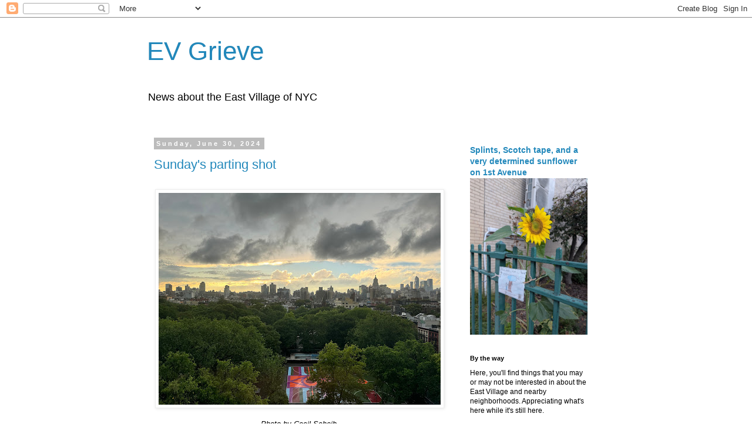

--- FILE ---
content_type: text/html; charset=UTF-8
request_url: https://evgrieve.com/2024/06/
body_size: 42108
content:
<!DOCTYPE html>
<html class='v2' dir='ltr' lang='en'>
<head>
<link href='https://www.blogger.com/static/v1/widgets/4128112664-css_bundle_v2.css' rel='stylesheet' type='text/css'/>
<meta content='width=1100' name='viewport'/>
<meta content='text/html; charset=UTF-8' http-equiv='Content-Type'/>
<meta content='blogger' name='generator'/>
<link href='https://evgrieve.com/favicon.ico' rel='icon' type='image/x-icon'/>
<link href='https://evgrieve.com/2024/06/' rel='canonical'/>
<link rel="alternate" type="application/atom+xml" title="EV Grieve - Atom" href="https://evgrieve.com/feeds/posts/default" />
<link rel="alternate" type="application/rss+xml" title="EV Grieve - RSS" href="https://evgrieve.com/feeds/posts/default?alt=rss" />
<link rel="service.post" type="application/atom+xml" title="EV Grieve - Atom" href="https://www.blogger.com/feeds/5694390946037511355/posts/default" />
<!--Can't find substitution for tag [blog.ieCssRetrofitLinks]-->
<meta content='EV Grieve is the leading news, entertainment and lifestyle blog about the East Village of New York City.' name='description'/>
<meta content='https://evgrieve.com/2024/06/' property='og:url'/>
<meta content='EV Grieve' property='og:title'/>
<meta content='EV Grieve is the leading news, entertainment and lifestyle blog about the East Village of New York City.' property='og:description'/>
<title>EV Grieve: June 2024</title>
<style id='page-skin-1' type='text/css'><!--
/*
-----------------------------------------------
Blogger Template Style
Name:     Simple
Designer: Blogger
URL:      www.blogger.com
----------------------------------------------- */
/* Content
----------------------------------------------- */
body {
font: normal normal 12px 'Trebuchet MS', Trebuchet, Verdana, sans-serif;
color: #000000;
background: #ffffff none repeat scroll top left;
padding: 0 0 0 0;
}
html body .region-inner {
min-width: 0;
max-width: 100%;
width: auto;
}
h2 {
font-size: 22px;
}
a:link {
text-decoration:none;
color: #2288bb;
}
a:visited {
text-decoration:none;
color: #888888;
}
a:hover {
text-decoration:underline;
color: #33aaff;
}
.body-fauxcolumn-outer .fauxcolumn-inner {
background: transparent none repeat scroll top left;
_background-image: none;
}
.body-fauxcolumn-outer .cap-top {
position: absolute;
z-index: 1;
height: 400px;
width: 100%;
}
.body-fauxcolumn-outer .cap-top .cap-left {
width: 100%;
background: transparent none repeat-x scroll top left;
_background-image: none;
}
.content-outer {
-moz-box-shadow: 0 0 0 rgba(0, 0, 0, .15);
-webkit-box-shadow: 0 0 0 rgba(0, 0, 0, .15);
-goog-ms-box-shadow: 0 0 0 #333333;
box-shadow: 0 0 0 rgba(0, 0, 0, .15);
margin-bottom: 1px;
}
.content-inner {
padding: 10px 40px;
}
.content-inner {
background-color: #ffffff;
}
/* Header
----------------------------------------------- */
.header-outer {
background: transparent none repeat-x scroll 0 -400px;
_background-image: none;
}
.Header h1 {
font: normal normal 44px 'Trebuchet MS',Trebuchet,Verdana,sans-serif;
color: #2288bb;
text-shadow: 0 0 0 rgba(0, 0, 0, .2);
}
.Header h1 a {
color: #2288bb;
}
.Header .description {
font-size: 18px;
color: #000000;
}
.header-inner .Header .titlewrapper {
padding: 22px 0;
}
.header-inner .Header .descriptionwrapper {
padding: 0 0;
}
/* Tabs
----------------------------------------------- */
.tabs-inner .section:first-child {
border-top: 0 solid #dddddd;
}
.tabs-inner .section:first-child ul {
margin-top: -1px;
border-top: 1px solid #dddddd;
border-left: 1px solid #dddddd;
border-right: 1px solid #dddddd;
}
.tabs-inner .widget ul {
background: transparent none repeat-x scroll 0 -800px;
_background-image: none;
border-bottom: 1px solid #dddddd;
margin-top: 0;
margin-left: -30px;
margin-right: -30px;
}
.tabs-inner .widget li a {
display: inline-block;
padding: .6em 1em;
font: normal normal 12px 'Trebuchet MS', Trebuchet, Verdana, sans-serif;
color: #000000;
border-left: 1px solid #ffffff;
border-right: 1px solid #dddddd;
}
.tabs-inner .widget li:first-child a {
border-left: none;
}
.tabs-inner .widget li.selected a, .tabs-inner .widget li a:hover {
color: #000000;
background-color: #eeeeee;
text-decoration: none;
}
/* Columns
----------------------------------------------- */
.main-outer {
border-top: 0 solid transparent;
}
.fauxcolumn-left-outer .fauxcolumn-inner {
border-right: 1px solid transparent;
}
.fauxcolumn-right-outer .fauxcolumn-inner {
border-left: 1px solid transparent;
}
/* Headings
----------------------------------------------- */
div.widget > h2,
div.widget h2.title {
margin: 0 0 1em 0;
font: normal bold 11px 'Trebuchet MS',Trebuchet,Verdana,sans-serif;
color: #000000;
}
/* Widgets
----------------------------------------------- */
.widget .zippy {
color: #999999;
text-shadow: 2px 2px 1px rgba(0, 0, 0, .1);
}
.widget .popular-posts ul {
list-style: none;
}
/* Posts
----------------------------------------------- */
h2.date-header {
font: normal bold 11px Arial, Tahoma, Helvetica, FreeSans, sans-serif;
}
.date-header span {
background-color: #bbbbbb;
color: #ffffff;
padding: 0.4em;
letter-spacing: 3px;
margin: inherit;
}
.main-inner {
padding-top: 35px;
padding-bottom: 65px;
}
.main-inner .column-center-inner {
padding: 0 0;
}
.main-inner .column-center-inner .section {
margin: 0 1em;
}
.post {
margin: 0 0 45px 0;
}
h3.post-title, .comments h4 {
font: normal normal 22px 'Trebuchet MS',Trebuchet,Verdana,sans-serif;
margin: .75em 0 0;
}
.post-body {
font-size: 110%;
line-height: 1.4;
position: relative;
}
.post-body img, .post-body .tr-caption-container, .Profile img, .Image img,
.BlogList .item-thumbnail img {
padding: 2px;
background: #ffffff;
border: 1px solid #eeeeee;
-moz-box-shadow: 1px 1px 5px rgba(0, 0, 0, .1);
-webkit-box-shadow: 1px 1px 5px rgba(0, 0, 0, .1);
box-shadow: 1px 1px 5px rgba(0, 0, 0, .1);
}
.post-body img, .post-body .tr-caption-container {
padding: 5px;
}
.post-body .tr-caption-container {
color: #000000;
}
.post-body .tr-caption-container img {
padding: 0;
background: transparent;
border: none;
-moz-box-shadow: 0 0 0 rgba(0, 0, 0, .1);
-webkit-box-shadow: 0 0 0 rgba(0, 0, 0, .1);
box-shadow: 0 0 0 rgba(0, 0, 0, .1);
}
.post-header {
margin: 0 0 1.5em;
line-height: 1.6;
font-size: 90%;
}
.post-footer {
margin: 20px -2px 0;
padding: 5px 10px;
color: #666666;
background-color: #eeeeee;
border-bottom: 1px solid #eeeeee;
line-height: 1.6;
font-size: 90%;
}
#comments .comment-author {
padding-top: 1.5em;
border-top: 1px solid transparent;
background-position: 0 1.5em;
}
#comments .comment-author:first-child {
padding-top: 0;
border-top: none;
}
.avatar-image-container {
margin: .2em 0 0;
}
#comments .avatar-image-container img {
border: 1px solid #eeeeee;
}
/* Comments
----------------------------------------------- */
.comments .comments-content .icon.blog-author {
background-repeat: no-repeat;
background-image: url([data-uri]);
}
.comments .comments-content .loadmore a {
border-top: 1px solid #999999;
border-bottom: 1px solid #999999;
}
.comments .comment-thread.inline-thread {
background-color: #eeeeee;
}
.comments .continue {
border-top: 2px solid #999999;
}
/* Accents
---------------------------------------------- */
.section-columns td.columns-cell {
border-left: 1px solid transparent;
}
.blog-pager {
background: transparent url(https://resources.blogblog.com/blogblog/data/1kt/simple/paging_dot.png) repeat-x scroll top center;
}
.blog-pager-older-link, .home-link,
.blog-pager-newer-link {
background-color: #ffffff;
padding: 5px;
}
.footer-outer {
border-top: 1px dashed #bbbbbb;
}
/* Mobile
----------------------------------------------- */
body.mobile  {
background-size: auto;
}
.mobile .body-fauxcolumn-outer {
background: transparent none repeat scroll top left;
}
.mobile .body-fauxcolumn-outer .cap-top {
background-size: 100% auto;
}
.mobile .content-outer {
-webkit-box-shadow: 0 0 3px rgba(0, 0, 0, .15);
box-shadow: 0 0 3px rgba(0, 0, 0, .15);
}
.mobile .tabs-inner .widget ul {
margin-left: 0;
margin-right: 0;
}
.mobile .post {
margin: 0;
}
.mobile .main-inner .column-center-inner .section {
margin: 0;
}
.mobile .date-header span {
padding: 0.1em 10px;
margin: 0 -10px;
}
.mobile h3.post-title {
margin: 0;
}
.mobile .blog-pager {
background: transparent none no-repeat scroll top center;
}
.mobile .footer-outer {
border-top: none;
}
.mobile .main-inner, .mobile .footer-inner {
background-color: #ffffff;
}
.mobile-index-contents {
color: #000000;
}
.mobile-link-button {
background-color: #2288bb;
}
.mobile-link-button a:link, .mobile-link-button a:visited {
color: #ffffff;
}
.mobile .tabs-inner .section:first-child {
border-top: none;
}
.mobile .tabs-inner .PageList .widget-content {
background-color: #eeeeee;
color: #000000;
border-top: 1px solid #dddddd;
border-bottom: 1px solid #dddddd;
}
.mobile .tabs-inner .PageList .widget-content .pagelist-arrow {
border-left: 1px solid #dddddd;
}

--></style>
<style id='template-skin-1' type='text/css'><!--
body {
min-width: 860px;
}
.content-outer, .content-fauxcolumn-outer, .region-inner {
min-width: 860px;
max-width: 860px;
_width: 860px;
}
.main-inner .columns {
padding-left: 0px;
padding-right: 260px;
}
.main-inner .fauxcolumn-center-outer {
left: 0px;
right: 260px;
/* IE6 does not respect left and right together */
_width: expression(this.parentNode.offsetWidth -
parseInt("0px") -
parseInt("260px") + 'px');
}
.main-inner .fauxcolumn-left-outer {
width: 0px;
}
.main-inner .fauxcolumn-right-outer {
width: 260px;
}
.main-inner .column-left-outer {
width: 0px;
right: 100%;
margin-left: -0px;
}
.main-inner .column-right-outer {
width: 260px;
margin-right: -260px;
}
#layout {
min-width: 0;
}
#layout .content-outer {
min-width: 0;
width: 800px;
}
#layout .region-inner {
min-width: 0;
width: auto;
}
body#layout div.add_widget {
padding: 8px;
}
body#layout div.add_widget a {
margin-left: 32px;
}
--></style>
<link href='https://www.blogger.com/dyn-css/authorization.css?targetBlogID=5694390946037511355&amp;zx=7ae48b97-53a5-45d9-b28b-32bee62841ed' media='none' onload='if(media!=&#39;all&#39;)media=&#39;all&#39;' rel='stylesheet'/><noscript><link href='https://www.blogger.com/dyn-css/authorization.css?targetBlogID=5694390946037511355&amp;zx=7ae48b97-53a5-45d9-b28b-32bee62841ed' rel='stylesheet'/></noscript>
<meta name='google-adsense-platform-account' content='ca-host-pub-1556223355139109'/>
<meta name='google-adsense-platform-domain' content='blogspot.com'/>

</head>
<body class='loading variant-simplysimple'>
<div class='navbar section' id='navbar' name='Navbar'><div class='widget Navbar' data-version='1' id='Navbar1'><script type="text/javascript">
    function setAttributeOnload(object, attribute, val) {
      if(window.addEventListener) {
        window.addEventListener('load',
          function(){ object[attribute] = val; }, false);
      } else {
        window.attachEvent('onload', function(){ object[attribute] = val; });
      }
    }
  </script>
<div id="navbar-iframe-container"></div>
<script type="text/javascript" src="https://apis.google.com/js/platform.js"></script>
<script type="text/javascript">
      gapi.load("gapi.iframes:gapi.iframes.style.bubble", function() {
        if (gapi.iframes && gapi.iframes.getContext) {
          gapi.iframes.getContext().openChild({
              url: 'https://www.blogger.com/navbar/5694390946037511355?origin\x3dhttps://evgrieve.com',
              where: document.getElementById("navbar-iframe-container"),
              id: "navbar-iframe"
          });
        }
      });
    </script><script type="text/javascript">
(function() {
var script = document.createElement('script');
script.type = 'text/javascript';
script.src = '//pagead2.googlesyndication.com/pagead/js/google_top_exp.js';
var head = document.getElementsByTagName('head')[0];
if (head) {
head.appendChild(script);
}})();
</script>
</div></div>
<div class='body-fauxcolumns'>
<div class='fauxcolumn-outer body-fauxcolumn-outer'>
<div class='cap-top'>
<div class='cap-left'></div>
<div class='cap-right'></div>
</div>
<div class='fauxborder-left'>
<div class='fauxborder-right'></div>
<div class='fauxcolumn-inner'>
</div>
</div>
<div class='cap-bottom'>
<div class='cap-left'></div>
<div class='cap-right'></div>
</div>
</div>
</div>
<div class='content'>
<div class='content-fauxcolumns'>
<div class='fauxcolumn-outer content-fauxcolumn-outer'>
<div class='cap-top'>
<div class='cap-left'></div>
<div class='cap-right'></div>
</div>
<div class='fauxborder-left'>
<div class='fauxborder-right'></div>
<div class='fauxcolumn-inner'>
</div>
</div>
<div class='cap-bottom'>
<div class='cap-left'></div>
<div class='cap-right'></div>
</div>
</div>
</div>
<div class='content-outer'>
<div class='content-cap-top cap-top'>
<div class='cap-left'></div>
<div class='cap-right'></div>
</div>
<div class='fauxborder-left content-fauxborder-left'>
<div class='fauxborder-right content-fauxborder-right'></div>
<div class='content-inner'>
<header>
<div class='header-outer'>
<div class='header-cap-top cap-top'>
<div class='cap-left'></div>
<div class='cap-right'></div>
</div>
<div class='fauxborder-left header-fauxborder-left'>
<div class='fauxborder-right header-fauxborder-right'></div>
<div class='region-inner header-inner'>
<div class='header section' id='header' name='Header'><div class='widget Header' data-version='1' id='Header1'>
<div id='header-inner'>
<div class='titlewrapper'>
<h1 class='title'>
<a href='https://evgrieve.com/'>
EV Grieve
</a>
</h1>
</div>
<div class='descriptionwrapper'>
<p class='description'><span>News about the East Village of NYC
</span></p>
</div>
</div>
</div></div>
</div>
</div>
<div class='header-cap-bottom cap-bottom'>
<div class='cap-left'></div>
<div class='cap-right'></div>
</div>
</div>
</header>
<div class='tabs-outer'>
<div class='tabs-cap-top cap-top'>
<div class='cap-left'></div>
<div class='cap-right'></div>
</div>
<div class='fauxborder-left tabs-fauxborder-left'>
<div class='fauxborder-right tabs-fauxborder-right'></div>
<div class='region-inner tabs-inner'>
<div class='tabs no-items section' id='crosscol' name='Cross-Column'></div>
<div class='tabs no-items section' id='crosscol-overflow' name='Cross-Column 2'></div>
</div>
</div>
<div class='tabs-cap-bottom cap-bottom'>
<div class='cap-left'></div>
<div class='cap-right'></div>
</div>
</div>
<div class='main-outer'>
<div class='main-cap-top cap-top'>
<div class='cap-left'></div>
<div class='cap-right'></div>
</div>
<div class='fauxborder-left main-fauxborder-left'>
<div class='fauxborder-right main-fauxborder-right'></div>
<div class='region-inner main-inner'>
<div class='columns fauxcolumns'>
<div class='fauxcolumn-outer fauxcolumn-center-outer'>
<div class='cap-top'>
<div class='cap-left'></div>
<div class='cap-right'></div>
</div>
<div class='fauxborder-left'>
<div class='fauxborder-right'></div>
<div class='fauxcolumn-inner'>
</div>
</div>
<div class='cap-bottom'>
<div class='cap-left'></div>
<div class='cap-right'></div>
</div>
</div>
<div class='fauxcolumn-outer fauxcolumn-left-outer'>
<div class='cap-top'>
<div class='cap-left'></div>
<div class='cap-right'></div>
</div>
<div class='fauxborder-left'>
<div class='fauxborder-right'></div>
<div class='fauxcolumn-inner'>
</div>
</div>
<div class='cap-bottom'>
<div class='cap-left'></div>
<div class='cap-right'></div>
</div>
</div>
<div class='fauxcolumn-outer fauxcolumn-right-outer'>
<div class='cap-top'>
<div class='cap-left'></div>
<div class='cap-right'></div>
</div>
<div class='fauxborder-left'>
<div class='fauxborder-right'></div>
<div class='fauxcolumn-inner'>
</div>
</div>
<div class='cap-bottom'>
<div class='cap-left'></div>
<div class='cap-right'></div>
</div>
</div>
<!-- corrects IE6 width calculation -->
<div class='columns-inner'>
<div class='column-center-outer'>
<div class='column-center-inner'>
<div class='main section' id='main' name='Main'><div class='widget Blog' data-version='1' id='Blog1'>
<div class='blog-posts hfeed'>

          <div class="date-outer">
        
<h2 class='date-header'><span>Sunday, June 30, 2024</span></h2>

          <div class="date-posts">
        
<div class='post-outer'>
<div class='post hentry uncustomized-post-template' itemprop='blogPost' itemscope='itemscope' itemtype='http://schema.org/BlogPosting'>
<meta content='https://blogger.googleusercontent.com/img/b/R29vZ2xl/AVvXsEg7436EUnms5DRk-iKV6G3a_gnuaTcMoUGDzGJB49SP6aPjLVCgwpmyJQ-zVRMufi72dT60WdEozNp9-0suR4f0npmQmkBMqqIh_fmemaqFwcuncv59mHcNoHN8ziuXZugYPfQtm1AaLkeHvJLcLXRfT5SfaiBdgbF5DTEMoTPHzlwOD6SZAgBZpoeGI1E/s480/IMG_5181.jpg' itemprop='image_url'/>
<meta content='5694390946037511355' itemprop='blogId'/>
<meta content='4779878666801466494' itemprop='postId'/>
<a name='4779878666801466494'></a>
<h3 class='post-title entry-title' itemprop='name'>
<a href='https://evgrieve.com/2024/06/photo-by-cecil-scheib-view-of-sunset.html'>Sunday's parting shot</a>
</h3>
<div class='post-header'>
<div class='post-header-line-1'></div>
</div>
<div class='post-body entry-content' id='post-body-4779878666801466494' itemprop='articleBody'>
<div class="separator" style="clear: both;"><a href="https://blogger.googleusercontent.com/img/b/R29vZ2xl/AVvXsEg7436EUnms5DRk-iKV6G3a_gnuaTcMoUGDzGJB49SP6aPjLVCgwpmyJQ-zVRMufi72dT60WdEozNp9-0suR4f0npmQmkBMqqIh_fmemaqFwcuncv59mHcNoHN8ziuXZugYPfQtm1AaLkeHvJLcLXRfT5SfaiBdgbF5DTEMoTPHzlwOD6SZAgBZpoeGI1E/s5712/IMG_5181.jpg" style="display: block; padding: 1em 0px; text-align: center;"><img alt="" border="0" src="https://blogger.googleusercontent.com/img/b/R29vZ2xl/AVvXsEg7436EUnms5DRk-iKV6G3a_gnuaTcMoUGDzGJB49SP6aPjLVCgwpmyJQ-zVRMufi72dT60WdEozNp9-0suR4f0npmQmkBMqqIh_fmemaqFwcuncv59mHcNoHN8ziuXZugYPfQtm1AaLkeHvJLcLXRfT5SfaiBdgbF5DTEMoTPHzlwOD6SZAgBZpoeGI1E/s480/IMG_5181.jpg" /></a></div><i><div style="text-align: center;"><i>Photo by Cecil Scheib&nbsp;</i></div></i><div><br /></div><div>View of the sunset, Tompkins Square Park and <a href="https://evgrieve.com/2024/06/the-refurbished-tompkins-square-park.html">the refurbished basketball courts</a>...
</div>
<div style='clear: both;'></div>
</div>
<div class='post-footer'>
<div class='post-footer-line post-footer-line-1'>
<span class='post-author vcard'>
Posted by
<span class='fn' itemprop='author' itemscope='itemscope' itemtype='http://schema.org/Person'>
<span itemprop='name'>Grieve</span>
</span>
</span>
<span class='post-timestamp'>
at
<meta content='https://evgrieve.com/2024/06/photo-by-cecil-scheib-view-of-sunset.html' itemprop='url'/>
<a class='timestamp-link' href='https://evgrieve.com/2024/06/photo-by-cecil-scheib-view-of-sunset.html' rel='bookmark' title='permanent link'><abbr class='published' itemprop='datePublished' title='2024-06-30T21:04:00-04:00'>9:04&#8239;PM</abbr></a>
</span>
<span class='post-comment-link'>
<a class='comment-link' href='https://www.blogger.com/comment/fullpage/post/5694390946037511355/4779878666801466494' onclick='javascript:window.open(this.href, "bloggerPopup", "toolbar=0,location=0,statusbar=1,menubar=0,scrollbars=yes,width=640,height=500"); return false;'>
2 comments:
  </a>
</span>
<span class='post-icons'>
<span class='item-action'>
<a href='https://www.blogger.com/email-post/5694390946037511355/4779878666801466494' title='Email Post'>
<img alt='' class='icon-action' height='13' src='https://resources.blogblog.com/img/icon18_email.gif' width='18'/>
</a>
</span>
</span>
<div class='post-share-buttons goog-inline-block'>
<a class='goog-inline-block share-button sb-email' href='https://www.blogger.com/share-post.g?blogID=5694390946037511355&postID=4779878666801466494&target=email' target='_blank' title='Email This'><span class='share-button-link-text'>Email This</span></a><a class='goog-inline-block share-button sb-blog' href='https://www.blogger.com/share-post.g?blogID=5694390946037511355&postID=4779878666801466494&target=blog' onclick='window.open(this.href, "_blank", "height=270,width=475"); return false;' target='_blank' title='BlogThis!'><span class='share-button-link-text'>BlogThis!</span></a><a class='goog-inline-block share-button sb-twitter' href='https://www.blogger.com/share-post.g?blogID=5694390946037511355&postID=4779878666801466494&target=twitter' target='_blank' title='Share to X'><span class='share-button-link-text'>Share to X</span></a><a class='goog-inline-block share-button sb-facebook' href='https://www.blogger.com/share-post.g?blogID=5694390946037511355&postID=4779878666801466494&target=facebook' onclick='window.open(this.href, "_blank", "height=430,width=640"); return false;' target='_blank' title='Share to Facebook'><span class='share-button-link-text'>Share to Facebook</span></a><a class='goog-inline-block share-button sb-pinterest' href='https://www.blogger.com/share-post.g?blogID=5694390946037511355&postID=4779878666801466494&target=pinterest' target='_blank' title='Share to Pinterest'><span class='share-button-link-text'>Share to Pinterest</span></a>
</div>
</div>
<div class='post-footer-line post-footer-line-2'>
<span class='post-labels'>
Labels:
<a href='https://evgrieve.com/search/label/sunset' rel='tag'>sunset</a>,
<a href='https://evgrieve.com/search/label/sunsets' rel='tag'>sunsets</a>,
<a href='https://evgrieve.com/search/label/Tompkins%20Square%20Park' rel='tag'>Tompkins Square Park</a>
</span>
</div>
<div class='post-footer-line post-footer-line-3'>
<span class='post-location'>
</span>
</div>
</div>
</div>
</div>
<div class='post-outer'>
<div class='post hentry uncustomized-post-template' itemprop='blogPost' itemscope='itemscope' itemtype='http://schema.org/BlogPosting'>
<meta content='https://blogger.googleusercontent.com/img/b/R29vZ2xl/AVvXsEidg3iPnqkeRUMcx-MWqR7BYf_8btgPaFwet7WY2wjfEUmY0lOedtnOYOtjLunwhq2CmxzoQ44iE7PK2JMJCBvOvbyOHTVqySZ8XSejXz__KBab5bkd_UHHCxWqn116nUmLyTMgHQCitqpUsPldP-Qh6LxTLumiL2mRL3Kg4Z5LO4UqLZVCXHOUL3H0jyk/s610/IMG_4092.HEIC' itemprop='image_url'/>
<meta content='5694390946037511355' itemprop='blogId'/>
<meta content='162190648388084316' itemprop='postId'/>
<a name='162190648388084316'></a>
<h3 class='post-title entry-title' itemprop='name'>
<a href='https://evgrieve.com/2024/06/6-posts-from-june.html'>6 posts from June</a>
</h3>
<div class='post-header'>
<div class='post-header-line-1'></div>
</div>
<div class='post-body entry-content' id='post-body-162190648388084316' itemprop='articleBody'>
<div class="separator" style="clear: both;"><a href="https://blogger.googleusercontent.com/img/b/R29vZ2xl/AVvXsEidg3iPnqkeRUMcx-MWqR7BYf_8btgPaFwet7WY2wjfEUmY0lOedtnOYOtjLunwhq2CmxzoQ44iE7PK2JMJCBvOvbyOHTVqySZ8XSejXz__KBab5bkd_UHHCxWqn116nUmLyTMgHQCitqpUsPldP-Qh6LxTLumiL2mRL3Kg4Z5LO4UqLZVCXHOUL3H0jyk/s3674/IMG_4092.HEIC" style="display: block; padding: 1em 0px; text-align: center;"><img alt="" border="0" src="https://blogger.googleusercontent.com/img/b/R29vZ2xl/AVvXsEidg3iPnqkeRUMcx-MWqR7BYf_8btgPaFwet7WY2wjfEUmY0lOedtnOYOtjLunwhq2CmxzoQ44iE7PK2JMJCBvOvbyOHTVqySZ8XSejXz__KBab5bkd_UHHCxWqn116nUmLyTMgHQCitqpUsPldP-Qh6LxTLumiL2mRL3Kg4Z5LO4UqLZVCXHOUL3H0jyk/s610/IMG_4092.HEIC" /></a></div><i>

A mini month in review (with a photo from Houston and Avenue A)</i><div><br /></div><div>&#8226; The Rite Aid on 1st Avenue doesn't look like a store that will be in business much longer (<a href="https://evgrieve.com/2024/06/the-rite-aid-on-1st-avenue-doesnt-look.html" target="_blank">June 26</a>)&nbsp;</div><div><br /></div><div>&#8226; Reports of multiple people stabbed on 14th Street between Avenue A and 1st Avenue; 1 fatality (<a href="https://evgrieve.com/2024/06/reports-of-multiple-people-stabbed-on.html">June 23</a>)&nbsp;</div><div><br /></div><div>&#8226; Father Seán is leaving the East Village (<a href="https://evgrieve.com/2024/06/father-sean-is-leaving-east-village.html">June 17</a>)&nbsp;</div><div><br /></div><div>&#8226; Take a look at the all-new Delancey Street Pedestrian Bridge (<a href="https://evgrieve.com/2024/06/take-look-at-all-new-delancey-street.html">June 12</a>)&nbsp;</div><div><br /></div><div>&#8226; After 25 Years on Avenue A, Juicy Lucy will move following vandal attack (<a href="https://evgrieve.com/2024/06/after-25-years-on-avenue-juicy-lucy.html">June 6</a>)&nbsp;</div><div><br /></div><div>&#8226; The former St. Emeric property could yield a 570-unit affordable housing complex on Avenue D (<a href="https://evgrieve.com/2024/06/report-former-st-emeric-property-could.html">June 5</a>)</div>
<div style='clear: both;'></div>
</div>
<div class='post-footer'>
<div class='post-footer-line post-footer-line-1'>
<span class='post-author vcard'>
Posted by
<span class='fn' itemprop='author' itemscope='itemscope' itemtype='http://schema.org/Person'>
<span itemprop='name'>Grieve</span>
</span>
</span>
<span class='post-timestamp'>
at
<meta content='https://evgrieve.com/2024/06/6-posts-from-june.html' itemprop='url'/>
<a class='timestamp-link' href='https://evgrieve.com/2024/06/6-posts-from-june.html' rel='bookmark' title='permanent link'><abbr class='published' itemprop='datePublished' title='2024-06-30T18:00:00-04:00'>6:00&#8239;PM</abbr></a>
</span>
<span class='post-comment-link'>
<a class='comment-link' href='https://www.blogger.com/comment/fullpage/post/5694390946037511355/162190648388084316' onclick='javascript:window.open(this.href, "bloggerPopup", "toolbar=0,location=0,statusbar=1,menubar=0,scrollbars=yes,width=640,height=500"); return false;'>
1 comment:
  </a>
</span>
<span class='post-icons'>
<span class='item-action'>
<a href='https://www.blogger.com/email-post/5694390946037511355/162190648388084316' title='Email Post'>
<img alt='' class='icon-action' height='13' src='https://resources.blogblog.com/img/icon18_email.gif' width='18'/>
</a>
</span>
</span>
<div class='post-share-buttons goog-inline-block'>
<a class='goog-inline-block share-button sb-email' href='https://www.blogger.com/share-post.g?blogID=5694390946037511355&postID=162190648388084316&target=email' target='_blank' title='Email This'><span class='share-button-link-text'>Email This</span></a><a class='goog-inline-block share-button sb-blog' href='https://www.blogger.com/share-post.g?blogID=5694390946037511355&postID=162190648388084316&target=blog' onclick='window.open(this.href, "_blank", "height=270,width=475"); return false;' target='_blank' title='BlogThis!'><span class='share-button-link-text'>BlogThis!</span></a><a class='goog-inline-block share-button sb-twitter' href='https://www.blogger.com/share-post.g?blogID=5694390946037511355&postID=162190648388084316&target=twitter' target='_blank' title='Share to X'><span class='share-button-link-text'>Share to X</span></a><a class='goog-inline-block share-button sb-facebook' href='https://www.blogger.com/share-post.g?blogID=5694390946037511355&postID=162190648388084316&target=facebook' onclick='window.open(this.href, "_blank", "height=430,width=640"); return false;' target='_blank' title='Share to Facebook'><span class='share-button-link-text'>Share to Facebook</span></a><a class='goog-inline-block share-button sb-pinterest' href='https://www.blogger.com/share-post.g?blogID=5694390946037511355&postID=162190648388084316&target=pinterest' target='_blank' title='Share to Pinterest'><span class='share-button-link-text'>Share to Pinterest</span></a>
</div>
</div>
<div class='post-footer-line post-footer-line-2'>
<span class='post-labels'>
Labels:
<a href='https://evgrieve.com/search/label/June%202024' rel='tag'>June 2024</a>
</span>
</div>
<div class='post-footer-line post-footer-line-3'>
<span class='post-location'>
</span>
</div>
</div>
</div>
</div>
<div class='post-outer'>
<div class='post hentry uncustomized-post-template' itemprop='blogPost' itemscope='itemscope' itemtype='http://schema.org/BlogPosting'>
<meta content='https://blogger.googleusercontent.com/img/b/R29vZ2xl/AVvXsEgvdrjPVqdikKuBpWFvsAHB3slM8Xj3KJDWxbfy6mDH6T9jEoVJBP0N9xkn3k6CpIerHxrieOxwM_ru8mImSqR7ifv7x1GkmlK3DnXZCgdnTH7QR10_-bMxp6Gz7RtkEZO_kvFVNdLH4gJ9yB9jH3Z17jViwHKqUljIGiF0YmDPXx2vYLwLVuF_AJXjhUw/s480/viruswalk_6-28-24_r_w_512.jpg' itemprop='image_url'/>
<meta content='5694390946037511355' itemprop='blogId'/>
<meta content='5346549644446515354' itemprop='postId'/>
<a name='5346549644446515354'></a>
<h3 class='post-title entry-title' itemprop='name'>
<a href='https://evgrieve.com/2024/06/at-start-of-2024-drag-march-in-tompkins.html'>At the start of the 2024 Drag March in Tompkins Square Park</a>
</h3>
<div class='post-header'>
<div class='post-header-line-1'></div>
</div>
<div class='post-body entry-content' id='post-body-5346549644446515354' itemprop='articleBody'>
<div class="separator" style="clear: both;"><a href="https://blogger.googleusercontent.com/img/b/R29vZ2xl/AVvXsEgvdrjPVqdikKuBpWFvsAHB3slM8Xj3KJDWxbfy6mDH6T9jEoVJBP0N9xkn3k6CpIerHxrieOxwM_ru8mImSqR7ifv7x1GkmlK3DnXZCgdnTH7QR10_-bMxp6Gz7RtkEZO_kvFVNdLH4gJ9yB9jH3Z17jViwHKqUljIGiF0YmDPXx2vYLwLVuF_AJXjhUw/s2272/viruswalk_6-28-24_r_w_512.jpg" style="display: block; padding: 1em 0px; text-align: center;"><img alt="" border="0" src="https://blogger.googleusercontent.com/img/b/R29vZ2xl/AVvXsEgvdrjPVqdikKuBpWFvsAHB3slM8Xj3KJDWxbfy6mDH6T9jEoVJBP0N9xkn3k6CpIerHxrieOxwM_ru8mImSqR7ifv7x1GkmlK3DnXZCgdnTH7QR10_-bMxp6Gz7RtkEZO_kvFVNdLH4gJ9yB9jH3Z17jViwHKqUljIGiF0YmDPXx2vYLwLVuF_AJXjhUw/s480/viruswalk_6-28-24_r_w_512.jpg" /></a></div><i><div style="text-align: center;"><i>Photos by Stacie Joy</i>&nbsp;</div><div style="text-align: center;"><br /></div></i><div>The 30th edition of the Drag March got <a href="https://www.nycpride.org/events" target="_blank">Pride Weekend</a> underway... with the annual walk-march-protest to the Stonewall Inn. (Earlier in the day, President Biden and Elton John <a href="https://www.cbsnews.com/newyork/news/biden-nyc-today-stonewall-riots-national-monument-visitor-center/" target="_blank">attended the opening</a> of the <a href="https://stonewallvisitorcenter.org/" target="_blank">Stonewall National Monument Visitor Center</a> adjacent to the Stonewall Inn on Christopher Street.)&nbsp;</div><div><br /></div><div>As always, participants prepped and gathered in Tompkins Square Park before departing from Avenue A and Ninth Street.&nbsp;</div><div><br /></div><div>Here are a few scenes from this festive past Friday evening... which included a tribute to transgender pioneer and activist <a href="https://www.biography.com/activists/marsha-p-johnson" target="_blank">Marsha P. Johnson</a> (1945-1992)... 
  
<div class="separator" style="clear: both;"><a href="https://blogger.googleusercontent.com/img/b/R29vZ2xl/AVvXsEjEEo5ptiz7HoYjwhSoPleC8oFCS12H8Q6eGUC4I4zt_rhXJvavXcgJfs_-u1CC-swenv0RzXB15MeNBHLPVzUsgRC6TGMuC9zL9TWhkbPLd27nnZtdyZS1Fhm2V1MqPXWuXPgYn2aLTwQx7wk5SmztiypQBIgcnJ25d6tERztwvSEX63Bw0pMuLmJlxFs/s1704/viruswalk_6-28-24_r_w_020.jpg" style="display: block; padding: 1em 0; text-align: center; "><img alt="" border="0" src="https://blogger.googleusercontent.com/img/b/R29vZ2xl/AVvXsEjEEo5ptiz7HoYjwhSoPleC8oFCS12H8Q6eGUC4I4zt_rhXJvavXcgJfs_-u1CC-swenv0RzXB15MeNBHLPVzUsgRC6TGMuC9zL9TWhkbPLd27nnZtdyZS1Fhm2V1MqPXWuXPgYn2aLTwQx7wk5SmztiypQBIgcnJ25d6tERztwvSEX63Bw0pMuLmJlxFs/s710/viruswalk_6-28-24_r_w_020.jpg"/></a></div>  

<div class="separator" style="clear: both;"><a href="https://blogger.googleusercontent.com/img/b/R29vZ2xl/AVvXsEiinprt2gXqZo-Eb7s8rOxaHIt5f89qYcN8sIBiVvFw8k2_6CU-Ka_3E6Bp33wH3fKqSNZUeP_l8ckiQZKpUrIdbbNyQ_e9mKR-eBDusAo3Og9_0mmTuVy5K7JndZE_nPeTQfs-13LH4srLD7cBSHP5tcESwwuJWNw3TwtT9gEz4cj0uqzsSGQR0OqBhFY/s2272/viruswalk_6-28-24_r_w_052.jpg" style="display: block; padding: 1em 0px; text-align: center;"><img alt="" border="0" src="https://blogger.googleusercontent.com/img/b/R29vZ2xl/AVvXsEiinprt2gXqZo-Eb7s8rOxaHIt5f89qYcN8sIBiVvFw8k2_6CU-Ka_3E6Bp33wH3fKqSNZUeP_l8ckiQZKpUrIdbbNyQ_e9mKR-eBDusAo3Og9_0mmTuVy5K7JndZE_nPeTQfs-13LH4srLD7cBSHP5tcESwwuJWNw3TwtT9gEz4cj0uqzsSGQR0OqBhFY/s480/viruswalk_6-28-24_r_w_052.jpg" /></a></div>

<div class="separator" style="clear: both;"><a href="https://blogger.googleusercontent.com/img/b/R29vZ2xl/AVvXsEhgOiQQxq3iro0vO9zvxzG-sfjkzEIKbSxuvNsxAkTzonIWUSVbzSj9CAwg-nlCbheilplWsjiXUgH2lEH8uKwMX-NOmTi1Ty1J33XMMmP2lkGwWPDy2o4OSZYUSngnLFIWGLy4t2BsEbY10jyTSCJkdABSHqfksy87bz6cTdyC-y5WexdrkDxS7WRgN9o/s2272/viruswalk_6-28-24_r_w_046.jpg" style="display: block; padding: 1em 0px; text-align: center;"><img alt="" border="0" src="https://blogger.googleusercontent.com/img/b/R29vZ2xl/AVvXsEhgOiQQxq3iro0vO9zvxzG-sfjkzEIKbSxuvNsxAkTzonIWUSVbzSj9CAwg-nlCbheilplWsjiXUgH2lEH8uKwMX-NOmTi1Ty1J33XMMmP2lkGwWPDy2o4OSZYUSngnLFIWGLy4t2BsEbY10jyTSCJkdABSHqfksy87bz6cTdyC-y5WexdrkDxS7WRgN9o/s480/viruswalk_6-28-24_r_w_046.jpg" /></a></div>

<div class="separator" style="clear: both;"><a href="https://blogger.googleusercontent.com/img/b/R29vZ2xl/AVvXsEgZWf9TfJaF2QOp_CSG1AHL-ssRsiptMgkpD_t__JQqJ36-8KEiV03CRX35RXB7f5g5i2mlWMw5t8o4Ul7eB9CxGqLyXKCLBG6A-wk_jJeqc5wJQZlYZGpCBgCguLNNpqk6YaLzlZ4IUj77ItaGhBo6Xz5aHM3Jh_iBik2UkcQSh3scyhizfSBr_-T-NtQ/s1704/viruswalk_6-28-24_r_w_037.jpg" style="display: block; padding: 1em 0px; text-align: center;"><img alt="" border="0" src="https://blogger.googleusercontent.com/img/b/R29vZ2xl/AVvXsEgZWf9TfJaF2QOp_CSG1AHL-ssRsiptMgkpD_t__JQqJ36-8KEiV03CRX35RXB7f5g5i2mlWMw5t8o4Ul7eB9CxGqLyXKCLBG6A-wk_jJeqc5wJQZlYZGpCBgCguLNNpqk6YaLzlZ4IUj77ItaGhBo6Xz5aHM3Jh_iBik2UkcQSh3scyhizfSBr_-T-NtQ/s710/viruswalk_6-28-24_r_w_037.jpg" /></a></div>

<div class="separator" style="clear: both;"><a href="https://blogger.googleusercontent.com/img/b/R29vZ2xl/AVvXsEjjj3fbekJCnFL1wl2TZRLn3gKHXVHI1wzhatbooRGek745ZDKL7i1BsR1y1cydXbCrPfUvmk6kGI7bxbysgLp5enYz-2U10JjTLMItkaeAxCt5amYrdZJZ3hWUvEUM92eF34CrOEAqo3ZJxzxKqS80EzolxNwPoxuvnI2Ug2JIT1qbbnwbF3_6XzfW8eU/s1704/viruswalk_6-28-24_r_w_065.jpg" style="display: block; padding: 1em 0px; text-align: center;"><img alt="" border="0" src="https://blogger.googleusercontent.com/img/b/R29vZ2xl/AVvXsEjjj3fbekJCnFL1wl2TZRLn3gKHXVHI1wzhatbooRGek745ZDKL7i1BsR1y1cydXbCrPfUvmk6kGI7bxbysgLp5enYz-2U10JjTLMItkaeAxCt5amYrdZJZ3hWUvEUM92eF34CrOEAqo3ZJxzxKqS80EzolxNwPoxuvnI2Ug2JIT1qbbnwbF3_6XzfW8eU/s710/viruswalk_6-28-24_r_w_065.jpg" /></a></div>

<div class="separator" style="clear: both;"><a href="https://blogger.googleusercontent.com/img/b/R29vZ2xl/AVvXsEipbHOB4d6x5svqlHGfGTxSNKp8rtssf9DHN_TwH3wD5wOEQh1TVg7nVBPFO9az0oyt5q8KlJ5VumHw8ukYD5niyM_T4gouR9v0frsUZOL_ZBvRJG-C3nWFvbZkRr7EXEhjxhTNcnaTYG4lgRwWy93I-ybRTOyG20zD9GmdO20JCi-zq7A685FaLlEcJ8k/s2272/viruswalk_6-28-24_r_w_090.jpg" style="display: block; padding: 1em 0px; text-align: center;"><img alt="" border="0" src="https://blogger.googleusercontent.com/img/b/R29vZ2xl/AVvXsEipbHOB4d6x5svqlHGfGTxSNKp8rtssf9DHN_TwH3wD5wOEQh1TVg7nVBPFO9az0oyt5q8KlJ5VumHw8ukYD5niyM_T4gouR9v0frsUZOL_ZBvRJG-C3nWFvbZkRr7EXEhjxhTNcnaTYG4lgRwWy93I-ybRTOyG20zD9GmdO20JCi-zq7A685FaLlEcJ8k/s480/viruswalk_6-28-24_r_w_090.jpg" /></a></div>

<div class="separator" style="clear: both;"><a href="https://blogger.googleusercontent.com/img/b/R29vZ2xl/AVvXsEiFXVmU65TyWZu0R1_CuA1dNWJV1FcxrEZxlk7CInI-VmsMzkWBwDFvfEsqg0hhAege0y3hMEHBmusyA738c7FnFqCzkXxJ6kfHaHEUXy9SmkkPHfzk4imhSCOdh5qqbyHk9Qi14NQ2FzU1p-sPCkcBc1UN_qD8A2AoTXf8uvW1ChorRPkU3rzs68JP6UY/s1704/viruswalk_6-28-24_r_w_224.jpg" style="display: block; padding: 1em 0px; text-align: center;"><img alt="" border="0" src="https://blogger.googleusercontent.com/img/b/R29vZ2xl/AVvXsEiFXVmU65TyWZu0R1_CuA1dNWJV1FcxrEZxlk7CInI-VmsMzkWBwDFvfEsqg0hhAege0y3hMEHBmusyA738c7FnFqCzkXxJ6kfHaHEUXy9SmkkPHfzk4imhSCOdh5qqbyHk9Qi14NQ2FzU1p-sPCkcBc1UN_qD8A2AoTXf8uvW1ChorRPkU3rzs68JP6UY/s710/viruswalk_6-28-24_r_w_224.jpg" /></a></div>

<div class="separator" style="clear: both;"><a href="https://blogger.googleusercontent.com/img/b/R29vZ2xl/AVvXsEguH7wul0sTYARLEH2fwIPQ6rqXElD883ctwzMTe-ppgsuT7aS74EjEVW3l1-Qae4vuc3bbXxup5ClZ_lsR3JLwbHpQFoo9oashSXEllQGmPWeOyAfh2cuXNWwyRuJGDOnnM2-IrEZv6DUxExNEk0EqoXPlI1TgpPD7kwCsucPRo9v1WdY0p_f9HactN-Y/s2272/viruswalk_6-28-24_r_w_289.jpg" style="display: block; padding: 1em 0px; text-align: center;"><img alt="" border="0" src="https://blogger.googleusercontent.com/img/b/R29vZ2xl/AVvXsEguH7wul0sTYARLEH2fwIPQ6rqXElD883ctwzMTe-ppgsuT7aS74EjEVW3l1-Qae4vuc3bbXxup5ClZ_lsR3JLwbHpQFoo9oashSXEllQGmPWeOyAfh2cuXNWwyRuJGDOnnM2-IrEZv6DUxExNEk0EqoXPlI1TgpPD7kwCsucPRo9v1WdY0p_f9HactN-Y/s480/viruswalk_6-28-24_r_w_289.jpg" /></a></div>

<div class="separator" style="clear: both;"><a href="https://blogger.googleusercontent.com/img/b/R29vZ2xl/AVvXsEjxgeMBetaoy-YKwmbR6HLXjBOm-0iX9_XPGHeUCVNtMJTfFaPYER0LNqWgM2Rq9YQdvDwT2ciPxKHrRmaFOXeb2dG3bQYN_6hknhcy4urp2M0mcREygck-P_H443yi6gdqbHgCTBTgxVpdfWMjQnjEbTgaAl8wTV_oGAqZkV4X2CufSd_0uM2oK6EttPc/s2272/viruswalk_6-28-24_r_w_292.jpg" style="display: block; padding: 1em 0px; text-align: center;"><img alt="" border="0" src="https://blogger.googleusercontent.com/img/b/R29vZ2xl/AVvXsEjxgeMBetaoy-YKwmbR6HLXjBOm-0iX9_XPGHeUCVNtMJTfFaPYER0LNqWgM2Rq9YQdvDwT2ciPxKHrRmaFOXeb2dG3bQYN_6hknhcy4urp2M0mcREygck-P_H443yi6gdqbHgCTBTgxVpdfWMjQnjEbTgaAl8wTV_oGAqZkV4X2CufSd_0uM2oK6EttPc/s480/viruswalk_6-28-24_r_w_292.jpg" /></a></div>

<div class="separator" style="clear: both;"><a href="https://blogger.googleusercontent.com/img/b/R29vZ2xl/AVvXsEjv6yuwPD-NSWE3g-hCoh2iKYTDdcWq7cyWwY3erPkc62Zkzt_swaZG1cA_0Em97smS4MVYV4WJJJFtGJyWdYBq00qjlmAyZWsdJ6BAfhqYISDDfuV4LZm3MYPIMJL-WFomFGJY6AJeJU-mr99WtwK20GNSClubReg4gy7K4tAbYUR1E6mTzsYWKMbgKz0/s1704/viruswalk_6-28-24_r_w_351.jpg" style="display: block; padding: 1em 0px; text-align: center;"><img alt="" border="0" src="https://blogger.googleusercontent.com/img/b/R29vZ2xl/AVvXsEjv6yuwPD-NSWE3g-hCoh2iKYTDdcWq7cyWwY3erPkc62Zkzt_swaZG1cA_0Em97smS4MVYV4WJJJFtGJyWdYBq00qjlmAyZWsdJ6BAfhqYISDDfuV4LZm3MYPIMJL-WFomFGJY6AJeJU-mr99WtwK20GNSClubReg4gy7K4tAbYUR1E6mTzsYWKMbgKz0/s710/viruswalk_6-28-24_r_w_351.jpg" /></a></div>

<div class="separator" style="clear: both;"><a href="https://blogger.googleusercontent.com/img/b/R29vZ2xl/AVvXsEgnBS9CPJ5HZS4mHtKwkN1eaKsuZZ-DnSkEJWVvLolCvGTR3PaMrcY_rJpR1IXtojMMLTZkLb7DU7-MeZh_c2QwiDH8H0_gOXfGN3KZsXbGk0O9e7WUlJr8snaNsxBA02IEABAZ8adH8mRxuuIV2x2enI4yR4iFcV4T3JStG5yXzMnvEIbEOJyNqkxpPnw/s2272/viruswalk_6-28-24_r_w_371.jpg" style="display: block; padding: 1em 0px; text-align: center;"><img alt="" border="0" src="https://blogger.googleusercontent.com/img/b/R29vZ2xl/AVvXsEgnBS9CPJ5HZS4mHtKwkN1eaKsuZZ-DnSkEJWVvLolCvGTR3PaMrcY_rJpR1IXtojMMLTZkLb7DU7-MeZh_c2QwiDH8H0_gOXfGN3KZsXbGk0O9e7WUlJr8snaNsxBA02IEABAZ8adH8mRxuuIV2x2enI4yR4iFcV4T3JStG5yXzMnvEIbEOJyNqkxpPnw/s480/viruswalk_6-28-24_r_w_371.jpg" /></a></div>

<div class="separator" style="clear: both;"><a href="https://blogger.googleusercontent.com/img/b/R29vZ2xl/AVvXsEjOxioNSrEc1B00zm4YBV-9Hf_yLvAHELGhh1eimhTXI1LZlevnBqEeOtqhLOhVF28k-VC22jVqVCzhAodFWo_5EHP057juGhjKlKd53b7pPtSawvq5yPJH97qmQ2C1XS3JmNqnR8Godcm2rd9b1weI9J13n1F7MaZp6LPSUgzEaRMGv50IPmUgt4ZdXGk/s1704/viruswalk_6-28-24_r_w_422.jpg" style="display: block; padding: 1em 0px; text-align: center;"><img alt="" border="0" src="https://blogger.googleusercontent.com/img/b/R29vZ2xl/AVvXsEjOxioNSrEc1B00zm4YBV-9Hf_yLvAHELGhh1eimhTXI1LZlevnBqEeOtqhLOhVF28k-VC22jVqVCzhAodFWo_5EHP057juGhjKlKd53b7pPtSawvq5yPJH97qmQ2C1XS3JmNqnR8Godcm2rd9b1weI9J13n1F7MaZp6LPSUgzEaRMGv50IPmUgt4ZdXGk/s710/viruswalk_6-28-24_r_w_422.jpg" /></a></div>

<div class="separator" style="clear: both;"><a href="https://blogger.googleusercontent.com/img/b/R29vZ2xl/AVvXsEi8tLI2KLgJs5vGxDao41MAwZuSDTlIfHVS_VPfNw9MCtXDvjvPXQ8KfOu6-3HrHHG9pC4iptZblTyZUrnNH58k4IDIeT5KlMLoqc3LVGAKTVcupeQ4mJnIXcTZAMaRWfem6fJ-uA68LQUCFabk8dh5TSW0GnJcs7uoVCE1BPsZI8j5UDoYXK9BCZSDxBQ/s2272/viruswalk_6-28-24_r_w_457.jpg" style="display: block; padding: 1em 0px; text-align: center;"><img alt="" border="0" src="https://blogger.googleusercontent.com/img/b/R29vZ2xl/AVvXsEi8tLI2KLgJs5vGxDao41MAwZuSDTlIfHVS_VPfNw9MCtXDvjvPXQ8KfOu6-3HrHHG9pC4iptZblTyZUrnNH58k4IDIeT5KlMLoqc3LVGAKTVcupeQ4mJnIXcTZAMaRWfem6fJ-uA68LQUCFabk8dh5TSW0GnJcs7uoVCE1BPsZI8j5UDoYXK9BCZSDxBQ/s480/viruswalk_6-28-24_r_w_457.jpg" /></a></div>

<div class="separator" style="clear: both;"><a href="https://blogger.googleusercontent.com/img/b/R29vZ2xl/AVvXsEjMkvncxfUiN_QfvM5w2SxVNR59P9wFVU6NDh1Pm3c8mUaxVSTqY7_XFM-NPoFNo-byA5yF3Nw1SPVAO_QGk5B6vpw6FJNPWk_t_o72FLq5VNb6GUYNhPVxVNuqxVP6r28YogptGyTAbH554On_HFDQW6_8CxVU50yHd9sqVcxhUpGusu4ng-NM389iupc/s1704/viruswalk_6-28-24_r_w_650.jpg" style="display: block; padding: 1em 0px; text-align: center;"><img alt="" border="0" src="https://blogger.googleusercontent.com/img/b/R29vZ2xl/AVvXsEjMkvncxfUiN_QfvM5w2SxVNR59P9wFVU6NDh1Pm3c8mUaxVSTqY7_XFM-NPoFNo-byA5yF3Nw1SPVAO_QGk5B6vpw6FJNPWk_t_o72FLq5VNb6GUYNhPVxVNuqxVP6r28YogptGyTAbH554On_HFDQW6_8CxVU50yHd9sqVcxhUpGusu4ng-NM389iupc/s710/viruswalk_6-28-24_r_w_650.jpg" /></a></div>

<div class="separator" style="clear: both;"><a href="https://blogger.googleusercontent.com/img/b/R29vZ2xl/AVvXsEihvEL7kdPdd65Hhq-25ksouXHbgc3CPkB-37Hvcy7rJUWKz1pNWpk7thR1QMT8lfqHmmdIGNDd9otrlMRit3DQs-INcYUr72_mZn9RiQqs7N7pjyZPaGEl1sDvl1fXOUQDX_3NFRx5MdB7biw6P_2JB6x8jdSmedrY-NJCTpX9eEt_-0c4qPpMnOha0rk/s2272/viruswalk_6-28-24_r_w_605.jpg" style="display: block; padding: 1em 0px; text-align: center;"><img alt="" border="0" src="https://blogger.googleusercontent.com/img/b/R29vZ2xl/AVvXsEihvEL7kdPdd65Hhq-25ksouXHbgc3CPkB-37Hvcy7rJUWKz1pNWpk7thR1QMT8lfqHmmdIGNDd9otrlMRit3DQs-INcYUr72_mZn9RiQqs7N7pjyZPaGEl1sDvl1fXOUQDX_3NFRx5MdB7biw6P_2JB6x8jdSmedrY-NJCTpX9eEt_-0c4qPpMnOha0rk/s480/viruswalk_6-28-24_r_w_605.jpg" /></a></div></div>
<div style='clear: both;'></div>
</div>
<div class='post-footer'>
<div class='post-footer-line post-footer-line-1'>
<span class='post-author vcard'>
Posted by
<span class='fn' itemprop='author' itemscope='itemscope' itemtype='http://schema.org/Person'>
<span itemprop='name'>Grieve</span>
</span>
</span>
<span class='post-timestamp'>
at
<meta content='https://evgrieve.com/2024/06/at-start-of-2024-drag-march-in-tompkins.html' itemprop='url'/>
<a class='timestamp-link' href='https://evgrieve.com/2024/06/at-start-of-2024-drag-march-in-tompkins.html' rel='bookmark' title='permanent link'><abbr class='published' itemprop='datePublished' title='2024-06-30T15:00:00-04:00'>3:00&#8239;PM</abbr></a>
</span>
<span class='post-comment-link'>
<a class='comment-link' href='https://www.blogger.com/comment/fullpage/post/5694390946037511355/5346549644446515354' onclick='javascript:window.open(this.href, "bloggerPopup", "toolbar=0,location=0,statusbar=1,menubar=0,scrollbars=yes,width=640,height=500"); return false;'>
No comments:
  </a>
</span>
<span class='post-icons'>
<span class='item-action'>
<a href='https://www.blogger.com/email-post/5694390946037511355/5346549644446515354' title='Email Post'>
<img alt='' class='icon-action' height='13' src='https://resources.blogblog.com/img/icon18_email.gif' width='18'/>
</a>
</span>
</span>
<div class='post-share-buttons goog-inline-block'>
<a class='goog-inline-block share-button sb-email' href='https://www.blogger.com/share-post.g?blogID=5694390946037511355&postID=5346549644446515354&target=email' target='_blank' title='Email This'><span class='share-button-link-text'>Email This</span></a><a class='goog-inline-block share-button sb-blog' href='https://www.blogger.com/share-post.g?blogID=5694390946037511355&postID=5346549644446515354&target=blog' onclick='window.open(this.href, "_blank", "height=270,width=475"); return false;' target='_blank' title='BlogThis!'><span class='share-button-link-text'>BlogThis!</span></a><a class='goog-inline-block share-button sb-twitter' href='https://www.blogger.com/share-post.g?blogID=5694390946037511355&postID=5346549644446515354&target=twitter' target='_blank' title='Share to X'><span class='share-button-link-text'>Share to X</span></a><a class='goog-inline-block share-button sb-facebook' href='https://www.blogger.com/share-post.g?blogID=5694390946037511355&postID=5346549644446515354&target=facebook' onclick='window.open(this.href, "_blank", "height=430,width=640"); return false;' target='_blank' title='Share to Facebook'><span class='share-button-link-text'>Share to Facebook</span></a><a class='goog-inline-block share-button sb-pinterest' href='https://www.blogger.com/share-post.g?blogID=5694390946037511355&postID=5346549644446515354&target=pinterest' target='_blank' title='Share to Pinterest'><span class='share-button-link-text'>Share to Pinterest</span></a>
</div>
</div>
<div class='post-footer-line post-footer-line-2'>
<span class='post-labels'>
Labels:
<a href='https://evgrieve.com/search/label/Drag%20March' rel='tag'>Drag March</a>
</span>
</div>
<div class='post-footer-line post-footer-line-3'>
<span class='post-location'>
</span>
</div>
</div>
</div>
</div>
<div class='post-outer'>
<div class='post hentry uncustomized-post-template' itemprop='blogPost' itemscope='itemscope' itemtype='http://schema.org/BlogPosting'>
<meta content='https://blogger.googleusercontent.com/img/b/R29vZ2xl/AVvXsEj6iJ1MCtCyPDMwSGRDM_Tw1T9DlqxoHIYpZZcsGwD_FFg2Y5_-aEpSusNkP3I6lwLveVdGG7TeycZK1MlmP4gQyEgjEofuLfCLCZK939cnCqRvkn709oGZ3G-SEf3-6Ffar6ro3DGBViKulGLbIBwSGc4A3R9Ea4L9B0o_eNRGSfrtJR2s56ItnGoNFm0/s620/IMG_4830.HEIC' itemprop='image_url'/>
<meta content='5694390946037511355' itemprop='blogId'/>
<meta content='6640320853141121363' itemprop='postId'/>
<a name='6640320853141121363'></a>
<h3 class='post-title entry-title' itemprop='name'>
<a href='https://evgrieve.com/2024/06/week-in-grieview_02127980675.html'>Week in Grieview</a>
</h3>
<div class='post-header'>
<div class='post-header-line-1'></div>
</div>
<div class='post-body entry-content' id='post-body-6640320853141121363' itemprop='articleBody'>
<div class="separator" style="clear: both;"><a href="https://blogger.googleusercontent.com/img/b/R29vZ2xl/AVvXsEj6iJ1MCtCyPDMwSGRDM_Tw1T9DlqxoHIYpZZcsGwD_FFg2Y5_-aEpSusNkP3I6lwLveVdGG7TeycZK1MlmP4gQyEgjEofuLfCLCZK939cnCqRvkn709oGZ3G-SEf3-6Ffar6ro3DGBViKulGLbIBwSGc4A3R9Ea4L9B0o_eNRGSfrtJR2s56ItnGoNFm0/s4032/IMG_4830.HEIC" style="display: block; padding: 1em 0px; text-align: center;"><img alt="" border="0" src="https://blogger.googleusercontent.com/img/b/R29vZ2xl/AVvXsEj6iJ1MCtCyPDMwSGRDM_Tw1T9DlqxoHIYpZZcsGwD_FFg2Y5_-aEpSusNkP3I6lwLveVdGG7TeycZK1MlmP4gQyEgjEofuLfCLCZK939cnCqRvkn709oGZ3G-SEf3-6Ffar6ro3DGBViKulGLbIBwSGc4A3R9Ea4L9B0o_eNRGSfrtJR2s56ItnGoNFm0/s620/IMG_4830.HEIC" /></a></div><i>

Posts that past week included (with a photo from 7th and A)...&nbsp;</i><div><br /></div><div>&#8226; Reports of multiple people stabbed on 14th Street between Avenue A and 1st Avenue; 1 fatality (<a href="https://evgrieve.com/2024/06/reports-of-multiple-people-stabbed-on.html">Sunday</a>) ... A look at 14th Street after the triple stabbing and homicide on Sunday (<a href="https://evgrieve.com/2024/06/a-look-at-14th-street-this-morning.html">Monday</a>) ... NYPD light tower arrives on a cleaned-up SE corner of 14th Street and 1st Avenue (<a href="https://evgrieve.com/2024/06/nypd-light-tower-arrives-on-cleaned-up.html">Thursday</a>) ... 
This morning on 14th Street between Avenue A and 1st Avenue (<a href="https://evgrieve.com/2024/06/this-morning-on-14th-street-between.html">Saturday</a>)&nbsp;</div><div><br /></div><div>&#8226; Emma Rogue is opening an events space on Houston Street (<a href="https://evgrieve.com/2024/06/emma-rogue-is-opening-events-space-on.html">Saturday</a>)&nbsp;</div><div><br /></div><div>&#8226; At the Harold Hunter Skate Jam in Tompkins Square Park (<a href="https://evgrieve.com/2024/06/at-harold-hunter-skate-jam-in-tompkins.html">Friday</a>)&nbsp;</div><div><br /></div><div>&#8226; At an East Village benefit for Washington Square Park Mutual Aid (<a href="https://evgrieve.com/2024/06/at-east-village-benefit-for-washington.html">Wednesday</a>)&nbsp;</div><div><br /></div><div>&#8226; East Village singer-songwriter Jesse Malin will return to the stage this Dec. 1 and 2 (<a href="https://evgrieve.com/2024/06/east-village-singer-songerwriter-jesse.html">Wednesday</a>)&nbsp;</div><div><br /></div><div>&#8226; A plaque dedicated to a former longtime Parks employee is missing from Tompkins Square Park (<a href="https://evgrieve.com/2024/06/a-plaque-dedicated-to-longtime-parks.html">Tuesday</a>)&nbsp;</div><div><br /></div><div>&#8226; Now people are stealing Invader's mosaics in the East Village and elsewhere (<a href="https://evgrieve.com/2024/06/now-people-are-stealing-invaders.html">Wednesday</a>)&nbsp;</div><div><br /></div><div>&nbsp;&#8226; The Rite Aid on 1st Avenue doesn't look like a store that will be in business much longer (<a href="https://evgrieve.com/2024/06/the-rite-aid-on-1st-avenue-doesnt-look.html">Wednesday</a>)</div><div><br /></div><div>&#8226; Check out an aerial view of the refurbished Tompkins Square Park basketball courts (<a href="https://evgrieve.com/2024/06/check-out-aerial-view-of-refurbished.html">Wednesday</a>)&nbsp;</div><div><br /></div><div>&#8226; Opening weekend for Carnitas Ramírez (<a href="https://evgrieve.com/2024/06/opening-weekend-for-carnitas-ramirez.html">Monday</a>) 

&#8226; City pools are open (<a href="https://evgrieve.com/2024/06/city-pools-open-today.html">Thursday</a>)</div><div><br /></div><div>&#8226; High winds bring down a branch in Tompkins Square Park (<a href="https://evgrieve.com/2024/06/high-winds-bring-down-branch-in.html">Monday</a>)&nbsp;</div><div><br /></div><div>&#8226; A tribute to Patti Astor at First Street Green Art Park (<a href="https://evgrieve.com/2024/06/a-tribute-to-patti-astor-at-first.html">Sunday</a>)</div><div><br /></div><div>&#8226; This smoke shop won't be reopening after an assault and robbery (<a href="https://evgrieve.com/2024/06/this-smoke-shop-wont-be-reopening-after.html">Tuesday</a>)</div><div><br /></div><div>&#8226; Openings: Pasta de Pasta on 1st Avenue (<a href="https://evgrieve.com/2024/06/openings-pasta-de-pasta-on-1st-avenue.html">Thursday</a>)&nbsp;</div><div><br /></div><div>&#8226; 3 new bakeries-cafes have opened in the East Village (<a href="https://evgrieve.com/2024/06/3-new-bakeries-cafes-have-opened-in.html">Tuesday</a>)&nbsp;</div><div><br /></div><div>&#8226; A permanent closure for Dhom on 12th Street (<a href="https://evgrieve.com/2024/06/a-permanent-closure-for-dhom-on-12th.html">Thursday</a>) ... M &amp; J Asian Cuisine on 14th and B (<a href="https://evgrieve.com/2024/06/thats-all-for-m-j-asian-cuisine-on-14th.html">Thursday</a>) ... and Joey Bats Café on Avenue B (<a href="https://evgrieve.com/2024/06/joey-bats-cafe-has-closed-on-avenue-b.html">Wednesday</a>)</div><div><br /></div><div>&#8226; The NW corner of 1st Avenue and 2nd Street awaits its new development (<a href="https://evgrieve.com/2024/06/the-nw-corner-of-1st-avenue-and-2nd.html">Monday</a>) 

&#8226; The all-new Boiler Room announces itself on 2nd Avenue (<a href="https://evgrieve.com/2024/06/the-all-new-boiler-room-announces.html">Monday</a>)&nbsp;</div><div><br /></div><div>&#8226; Lamia&#8217;s Fish Market is 'temporarily closed for maintenance' (<a href="https://evgrieve.com/2024/06/lamias-fish-market-is-temporarily.html">Wednesday</a>)&nbsp;</div><div><br /></div><div>&#8226; From the EVG archives: Q-&amp;-A with Susan Seidelman, director of 'Smithereens' and 'Desperately Seeking Susan' (<a href="https://evgrieve.com/2024/06/from-evg-archives-q-with-susan.html">Friday</a>)&nbsp;</div><div><br /></div><div>&#8226; Today in parallel parking (<a href="https://evgrieve.com/2024/06/today-in-parallel-parking.html">Monday</a>)&nbsp;</div><div><br /></div><div>... and some of the recent chairs of Avenue A...</div><div><div class="separator" style="clear: both;"><a href="https://blogger.googleusercontent.com/img/b/R29vZ2xl/AVvXsEgg6BGtrw9LqNb-8V3QUP-X9QWHbuHbVIwxQAee6vgQbRI5Y27E6FIfvOjI9tqlakxFz9s0H-UIBxiHU-Mbyq-HFQzNwdITSvfKAptY8EB2PJuN9dzX-UePINFaBiW3Mz0mpfUv9835dwEU8LDw8zFqZyqb9iztf8-56hVOMjSqDV9JbGLznrwrh9T3vSg/s2048/A9EA0F63-2698-42C1-AEE6-C85153FF2FDF.JPG" style="display: block; padding: 1em 0px; text-align: center;"><img alt="" border="0" src="https://blogger.googleusercontent.com/img/b/R29vZ2xl/AVvXsEgg6BGtrw9LqNb-8V3QUP-X9QWHbuHbVIwxQAee6vgQbRI5Y27E6FIfvOjI9tqlakxFz9s0H-UIBxiHU-Mbyq-HFQzNwdITSvfKAptY8EB2PJuN9dzX-UePINFaBiW3Mz0mpfUv9835dwEU8LDw8zFqZyqb9iztf8-56hVOMjSqDV9JbGLznrwrh9T3vSg/s480/A9EA0F63-2698-42C1-AEE6-C85153FF2FDF.JPG" /></a></div></div>
<div style='clear: both;'></div>
</div>
<div class='post-footer'>
<div class='post-footer-line post-footer-line-1'>
<span class='post-author vcard'>
Posted by
<span class='fn' itemprop='author' itemscope='itemscope' itemtype='http://schema.org/Person'>
<span itemprop='name'>Grieve</span>
</span>
</span>
<span class='post-timestamp'>
at
<meta content='https://evgrieve.com/2024/06/week-in-grieview_02127980675.html' itemprop='url'/>
<a class='timestamp-link' href='https://evgrieve.com/2024/06/week-in-grieview_02127980675.html' rel='bookmark' title='permanent link'><abbr class='published' itemprop='datePublished' title='2024-06-30T12:00:00-04:00'>12:00&#8239;PM</abbr></a>
</span>
<span class='post-comment-link'>
<a class='comment-link' href='https://www.blogger.com/comment/fullpage/post/5694390946037511355/6640320853141121363' onclick='javascript:window.open(this.href, "bloggerPopup", "toolbar=0,location=0,statusbar=1,menubar=0,scrollbars=yes,width=640,height=500"); return false;'>
1 comment:
  </a>
</span>
<span class='post-icons'>
<span class='item-action'>
<a href='https://www.blogger.com/email-post/5694390946037511355/6640320853141121363' title='Email Post'>
<img alt='' class='icon-action' height='13' src='https://resources.blogblog.com/img/icon18_email.gif' width='18'/>
</a>
</span>
</span>
<div class='post-share-buttons goog-inline-block'>
<a class='goog-inline-block share-button sb-email' href='https://www.blogger.com/share-post.g?blogID=5694390946037511355&postID=6640320853141121363&target=email' target='_blank' title='Email This'><span class='share-button-link-text'>Email This</span></a><a class='goog-inline-block share-button sb-blog' href='https://www.blogger.com/share-post.g?blogID=5694390946037511355&postID=6640320853141121363&target=blog' onclick='window.open(this.href, "_blank", "height=270,width=475"); return false;' target='_blank' title='BlogThis!'><span class='share-button-link-text'>BlogThis!</span></a><a class='goog-inline-block share-button sb-twitter' href='https://www.blogger.com/share-post.g?blogID=5694390946037511355&postID=6640320853141121363&target=twitter' target='_blank' title='Share to X'><span class='share-button-link-text'>Share to X</span></a><a class='goog-inline-block share-button sb-facebook' href='https://www.blogger.com/share-post.g?blogID=5694390946037511355&postID=6640320853141121363&target=facebook' onclick='window.open(this.href, "_blank", "height=430,width=640"); return false;' target='_blank' title='Share to Facebook'><span class='share-button-link-text'>Share to Facebook</span></a><a class='goog-inline-block share-button sb-pinterest' href='https://www.blogger.com/share-post.g?blogID=5694390946037511355&postID=6640320853141121363&target=pinterest' target='_blank' title='Share to Pinterest'><span class='share-button-link-text'>Share to Pinterest</span></a>
</div>
</div>
<div class='post-footer-line post-footer-line-2'>
<span class='post-labels'>
Labels:
<a href='https://evgrieve.com/search/label/Week%20in%20Grieview' rel='tag'>Week in Grieview</a>
</span>
</div>
<div class='post-footer-line post-footer-line-3'>
<span class='post-location'>
</span>
</div>
</div>
</div>
</div>
<div class='post-outer'>
<div class='post hentry uncustomized-post-template' itemprop='blogPost' itemscope='itemscope' itemtype='http://schema.org/BlogPosting'>
<meta content='https://blogger.googleusercontent.com/img/b/R29vZ2xl/AVvXsEibirxJExZphhUbXkpia_Sx3g7mjTf6kx8EFekWaBvx1L1IolqRs9rjA72CSkdYJV0V2UTZZASImLWpveJxOYGo7TTdriD3POBMpRR5oCi4zR0dX9uYwXd59ewmCJxQGAKweM1hCyAXRIY7Cw8cr0mvE6W6UJay2JN4fD_OZLghFrX-d_2K67pbFMaZ1B0/s620/441549980_304987332656501_3908672294586305960_n.jpg' itemprop='image_url'/>
<meta content='5694390946037511355' itemprop='blogId'/>
<meta content='3207704831179823912' itemprop='postId'/>
<a name='3207704831179823912'></a>
<h3 class='post-title entry-title' itemprop='name'>
<a href='https://evgrieve.com/2024/06/gustaf-headlines-free-show-in-tompkins.html'>Gustaf headlines a free show in Tompkins Square Park TODAY</a>
</h3>
<div class='post-header'>
<div class='post-header-line-1'></div>
</div>
<div class='post-body entry-content' id='post-body-3207704831179823912' itemprop='articleBody'>
<div class="separator" style="clear: both;"><a href="https://blogger.googleusercontent.com/img/b/R29vZ2xl/AVvXsEibirxJExZphhUbXkpia_Sx3g7mjTf6kx8EFekWaBvx1L1IolqRs9rjA72CSkdYJV0V2UTZZASImLWpveJxOYGo7TTdriD3POBMpRR5oCi4zR0dX9uYwXd59ewmCJxQGAKweM1hCyAXRIY7Cw8cr0mvE6W6UJay2JN4fD_OZLghFrX-d_2K67pbFMaZ1B0/s1572/441549980_304987332656501_3908672294586305960_n.jpg" style="display: block; padding: 1em 0px; text-align: center;"><img alt="" border="0" src="https://blogger.googleusercontent.com/img/b/R29vZ2xl/AVvXsEibirxJExZphhUbXkpia_Sx3g7mjTf6kx8EFekWaBvx1L1IolqRs9rjA72CSkdYJV0V2UTZZASImLWpveJxOYGo7TTdriD3POBMpRR5oCi4zR0dX9uYwXd59ewmCJxQGAKweM1hCyAXRIY7Cw8cr0mvE6W6UJay2JN4fD_OZLghFrX-d_2K67pbFMaZ1B0/s620/441549980_304987332656501_3908672294586305960_n.jpg" /></a></div>

<a href="https://linktr.ee/showbrain" target="_blank">Show Brain</a> presents a solid lineup of bands this afternoon (1:45- 6 p.m.) in Tompkins Square Park ... featuring the art-punk swagger of Brooklyn's Gustaf to end the afternoon.&nbsp;<div><br /></div><div>Here's the lineup (Skorts are taking over for Teenage Halloween):&nbsp;</div><div>&nbsp;&#8226; <a href="https://www.gustaftheband.com/" target="_blank">Gustaf</a>

&#8226; <a href="https://linktr.ee/shredflintstone" target="_blank">Shred Flintstone</a>

&#8226;&nbsp;<a href="https://mirandaandthebeat.bandcamp.com/album/miranda-and-the-beat" target="_blank">Miranda and the Beat</a>

<strike>&#8226; <a href="https://teenagehalloween.bandcamp.com/album/till-you-return" target="_blank">Teenage Halloween</a>&nbsp;</strike>&nbsp;&#8226; <a href="https://linktr.ee/skorts_" target="_blank">Skorts</a> &#8226;&nbsp;<a href="https://linktr.ee/abbyjeanne" target="_blank">Abby Jeanne + the Shadowband</a>&nbsp;</div><div><br /></div><div>And hopefully, the thunderstorms expected later today will hold off until late this evening...</div>
<div style='clear: both;'></div>
</div>
<div class='post-footer'>
<div class='post-footer-line post-footer-line-1'>
<span class='post-author vcard'>
Posted by
<span class='fn' itemprop='author' itemscope='itemscope' itemtype='http://schema.org/Person'>
<span itemprop='name'>Grieve</span>
</span>
</span>
<span class='post-timestamp'>
at
<meta content='https://evgrieve.com/2024/06/gustaf-headlines-free-show-in-tompkins.html' itemprop='url'/>
<a class='timestamp-link' href='https://evgrieve.com/2024/06/gustaf-headlines-free-show-in-tompkins.html' rel='bookmark' title='permanent link'><abbr class='published' itemprop='datePublished' title='2024-06-30T10:00:00-04:00'>10:00&#8239;AM</abbr></a>
</span>
<span class='post-comment-link'>
<a class='comment-link' href='https://www.blogger.com/comment/fullpage/post/5694390946037511355/3207704831179823912' onclick='javascript:window.open(this.href, "bloggerPopup", "toolbar=0,location=0,statusbar=1,menubar=0,scrollbars=yes,width=640,height=500"); return false;'>
No comments:
  </a>
</span>
<span class='post-icons'>
<span class='item-action'>
<a href='https://www.blogger.com/email-post/5694390946037511355/3207704831179823912' title='Email Post'>
<img alt='' class='icon-action' height='13' src='https://resources.blogblog.com/img/icon18_email.gif' width='18'/>
</a>
</span>
</span>
<div class='post-share-buttons goog-inline-block'>
<a class='goog-inline-block share-button sb-email' href='https://www.blogger.com/share-post.g?blogID=5694390946037511355&postID=3207704831179823912&target=email' target='_blank' title='Email This'><span class='share-button-link-text'>Email This</span></a><a class='goog-inline-block share-button sb-blog' href='https://www.blogger.com/share-post.g?blogID=5694390946037511355&postID=3207704831179823912&target=blog' onclick='window.open(this.href, "_blank", "height=270,width=475"); return false;' target='_blank' title='BlogThis!'><span class='share-button-link-text'>BlogThis!</span></a><a class='goog-inline-block share-button sb-twitter' href='https://www.blogger.com/share-post.g?blogID=5694390946037511355&postID=3207704831179823912&target=twitter' target='_blank' title='Share to X'><span class='share-button-link-text'>Share to X</span></a><a class='goog-inline-block share-button sb-facebook' href='https://www.blogger.com/share-post.g?blogID=5694390946037511355&postID=3207704831179823912&target=facebook' onclick='window.open(this.href, "_blank", "height=430,width=640"); return false;' target='_blank' title='Share to Facebook'><span class='share-button-link-text'>Share to Facebook</span></a><a class='goog-inline-block share-button sb-pinterest' href='https://www.blogger.com/share-post.g?blogID=5694390946037511355&postID=3207704831179823912&target=pinterest' target='_blank' title='Share to Pinterest'><span class='share-button-link-text'>Share to Pinterest</span></a>
</div>
</div>
<div class='post-footer-line post-footer-line-2'>
<span class='post-labels'>
Labels:
<a href='https://evgrieve.com/search/label/concerts%20in%20Tompkins%20Square%20Park' rel='tag'>concerts in Tompkins Square Park</a>
</span>
</div>
<div class='post-footer-line post-footer-line-3'>
<span class='post-location'>
</span>
</div>
</div>
</div>
</div>
<div class='post-outer'>
<div class='post hentry uncustomized-post-template' itemprop='blogPost' itemscope='itemscope' itemtype='http://schema.org/BlogPosting'>
<meta content='https://blogger.googleusercontent.com/img/b/R29vZ2xl/AVvXsEgEFd_AGbkAMYgyUha8HwzGMG7GoTTqELNAM80sLLgKCaTGHz_fEgkfXjr-RI2oZbtL5Qv_esz4B8CersGkTHciY4gh8X6nYYiHfHAPE6iaXfPk5XkAt9OjLW4fXLeady-tbhSfnP6YQEzK3jrzvCo-GQPwKsVG4Yc42tuYJApfZHruCfjDiC6IDxl-Wvs/s480/_M1A6787.jpg' itemprop='image_url'/>
<meta content='5694390946037511355' itemprop='blogId'/>
<meta content='2251706577770133006' itemprop='postId'/>
<a name='2251706577770133006'></a>
<h3 class='post-title entry-title' itemprop='name'>
<a href='https://evgrieve.com/2024/06/young-red-tailed-hawks-continue-to.html'>Young red-tailed hawks continue to entertain in Tompkins Square Park</a>
</h3>
<div class='post-header'>
<div class='post-header-line-1'></div>
</div>
<div class='post-body entry-content' id='post-body-2251706577770133006' itemprop='articleBody'>
<div class="separator" style="clear: both;"><a href="https://blogger.googleusercontent.com/img/b/R29vZ2xl/AVvXsEgEFd_AGbkAMYgyUha8HwzGMG7GoTTqELNAM80sLLgKCaTGHz_fEgkfXjr-RI2oZbtL5Qv_esz4B8CersGkTHciY4gh8X6nYYiHfHAPE6iaXfPk5XkAt9OjLW4fXLeady-tbhSfnP6YQEzK3jrzvCo-GQPwKsVG4Yc42tuYJApfZHruCfjDiC6IDxl-Wvs/s640/_M1A6787.jpg" style="display: block; padding: 1em 0px; text-align: center;"><img alt="" border="0" src="https://blogger.googleusercontent.com/img/b/R29vZ2xl/AVvXsEgEFd_AGbkAMYgyUha8HwzGMG7GoTTqELNAM80sLLgKCaTGHz_fEgkfXjr-RI2oZbtL5Qv_esz4B8CersGkTHciY4gh8X6nYYiHfHAPE6iaXfPk5XkAt9OjLW4fXLeady-tbhSfnP6YQEzK3jrzvCo-GQPwKsVG4Yc42tuYJApfZHruCfjDiC6IDxl-Wvs/s480/_M1A6787.jpg" /></a></div><i><div style="text-align: center;"><i>Photo by Steven</i>&nbsp;</div><div style="text-align: center;"><br /></div></i><div>It may be entertaining to us, but we feel for parents Christo and Amelia as they deal with this martial arts phase of their <a href="https://evgrieve.com/2024/05/a-look-at-christo-and-amelias-2024.html">2024 offspring</a>.&nbsp;</div><div><br /></div><div>Goggla has some great shots of the young hawks at play <a href="https://www.gogginphotography.com/2024/06/fun-with-squirrels-and-cedar-cone.html" target="_blank">here</a>.</div>
<div style='clear: both;'></div>
</div>
<div class='post-footer'>
<div class='post-footer-line post-footer-line-1'>
<span class='post-author vcard'>
Posted by
<span class='fn' itemprop='author' itemscope='itemscope' itemtype='http://schema.org/Person'>
<span itemprop='name'>Grieve</span>
</span>
</span>
<span class='post-timestamp'>
at
<meta content='https://evgrieve.com/2024/06/young-red-tailed-hawks-continue-to.html' itemprop='url'/>
<a class='timestamp-link' href='https://evgrieve.com/2024/06/young-red-tailed-hawks-continue-to.html' rel='bookmark' title='permanent link'><abbr class='published' itemprop='datePublished' title='2024-06-30T09:00:00-04:00'>9:00&#8239;AM</abbr></a>
</span>
<span class='post-comment-link'>
<a class='comment-link' href='https://www.blogger.com/comment/fullpage/post/5694390946037511355/2251706577770133006' onclick='javascript:window.open(this.href, "bloggerPopup", "toolbar=0,location=0,statusbar=1,menubar=0,scrollbars=yes,width=640,height=500"); return false;'>
No comments:
  </a>
</span>
<span class='post-icons'>
<span class='item-action'>
<a href='https://www.blogger.com/email-post/5694390946037511355/2251706577770133006' title='Email Post'>
<img alt='' class='icon-action' height='13' src='https://resources.blogblog.com/img/icon18_email.gif' width='18'/>
</a>
</span>
</span>
<div class='post-share-buttons goog-inline-block'>
<a class='goog-inline-block share-button sb-email' href='https://www.blogger.com/share-post.g?blogID=5694390946037511355&postID=2251706577770133006&target=email' target='_blank' title='Email This'><span class='share-button-link-text'>Email This</span></a><a class='goog-inline-block share-button sb-blog' href='https://www.blogger.com/share-post.g?blogID=5694390946037511355&postID=2251706577770133006&target=blog' onclick='window.open(this.href, "_blank", "height=270,width=475"); return false;' target='_blank' title='BlogThis!'><span class='share-button-link-text'>BlogThis!</span></a><a class='goog-inline-block share-button sb-twitter' href='https://www.blogger.com/share-post.g?blogID=5694390946037511355&postID=2251706577770133006&target=twitter' target='_blank' title='Share to X'><span class='share-button-link-text'>Share to X</span></a><a class='goog-inline-block share-button sb-facebook' href='https://www.blogger.com/share-post.g?blogID=5694390946037511355&postID=2251706577770133006&target=facebook' onclick='window.open(this.href, "_blank", "height=430,width=640"); return false;' target='_blank' title='Share to Facebook'><span class='share-button-link-text'>Share to Facebook</span></a><a class='goog-inline-block share-button sb-pinterest' href='https://www.blogger.com/share-post.g?blogID=5694390946037511355&postID=2251706577770133006&target=pinterest' target='_blank' title='Share to Pinterest'><span class='share-button-link-text'>Share to Pinterest</span></a>
</div>
</div>
<div class='post-footer-line post-footer-line-2'>
<span class='post-labels'>
Labels:
<a href='https://evgrieve.com/search/label/Amelia%20and%20Christo' rel='tag'>Amelia and Christo</a>,
<a href='https://evgrieve.com/search/label/red-tailed%20hawklets' rel='tag'>red-tailed hawklets</a>,
<a href='https://evgrieve.com/search/label/red-tailed%20hawks' rel='tag'>red-tailed hawks</a>,
<a href='https://evgrieve.com/search/label/Tompkins%20Square%20Park' rel='tag'>Tompkins Square Park</a>
</span>
</div>
<div class='post-footer-line post-footer-line-3'>
<span class='post-location'>
</span>
</div>
</div>
</div>
</div>

          </div></div>
        

          <div class="date-outer">
        
<h2 class='date-header'><span>Saturday, June 29, 2024</span></h2>

          <div class="date-posts">
        
<div class='post-outer'>
<div class='post hentry uncustomized-post-template' itemprop='blogPost' itemscope='itemscope' itemtype='http://schema.org/BlogPosting'>
<meta content='https://blogger.googleusercontent.com/img/b/R29vZ2xl/AVvXsEhjmHMTxTiQBmTP7hrLQi_KOS1698QrlT7k5Epr2V71PU8jrD5cAvp-URonSIHL9u2djfA2sZahMg1bcWLUioFauxCtjWxFT-NEKs4Nl4CwUUzBqlIK98vejoCM_8smZB6p8hGFeeBka4DQDz_MqlqJxxD6o0luHsOfVKLmmlGoC06Hb_hAAY9Xbult1bA/s630/IMG_0479.png' itemprop='image_url'/>
<meta content='5694390946037511355' itemprop='blogId'/>
<meta content='7034840962992982358' itemprop='postId'/>
<a name='7034840962992982358'></a>
<h3 class='post-title entry-title' itemprop='name'>
<a href='https://evgrieve.com/2024/06/this-is-not-drill-why-you-need-to-see.html'>This is not a drill! Why you need to see this new mural on 12th and C at night</a>
</h3>
<div class='post-header'>
<div class='post-header-line-1'></div>
</div>
<div class='post-body entry-content' id='post-body-7034840962992982358' itemprop='articleBody'>
<div class="separator" style="clear: both;"><a href="https://blogger.googleusercontent.com/img/b/R29vZ2xl/AVvXsEhjmHMTxTiQBmTP7hrLQi_KOS1698QrlT7k5Epr2V71PU8jrD5cAvp-URonSIHL9u2djfA2sZahMg1bcWLUioFauxCtjWxFT-NEKs4Nl4CwUUzBqlIK98vejoCM_8smZB6p8hGFeeBka4DQDz_MqlqJxxD6o0luHsOfVKLmmlGoC06Hb_hAAY9Xbult1bA/s1280/IMG_0479.png" style="display: block; padding: 1em 0px; text-align: center;"><img alt="" border="0" src="https://blogger.googleusercontent.com/img/b/R29vZ2xl/AVvXsEhjmHMTxTiQBmTP7hrLQi_KOS1698QrlT7k5Epr2V71PU8jrD5cAvp-URonSIHL9u2djfA2sZahMg1bcWLUioFauxCtjWxFT-NEKs4Nl4CwUUzBqlIK98vejoCM_8smZB6p8hGFeeBka4DQDz_MqlqJxxD6o0luHsOfVKLmmlGoC06Hb_hAAY9Xbult1bA/s630/IMG_0479.png" /></a></div><div>NYC-based artist <a href="https://www.instagram.com/tombobnyc/" target="_blank">Tom Bob</a> is known for incorporating urban objects into his murals.</div><div><br /></div><div>For the newest work at <a href="https://evgrieve.com/search/label/12C%20Outdoor%20Art%20Gallery">the 12C Outdoor Gallery</a> on the SW corner of 12th Street and Avenue C, Tom Bob used a light fixture on the building in a piece titled "Jack Hammer Head Lamp."<div class="separator" style="clear: both;"><a href="https://blogger.googleusercontent.com/img/b/R29vZ2xl/AVvXsEifLSpDfpmEqrVygJ4UZLNAaRwyMtZbMnUMT1o31BY6AZexF9n0FU4xEJh0Bl71FkMXvpkgQs0NWQgAwNMkAsfeMHyHSn4rOk6PZRYG7FK61nRLi6_fJovUPZUn3RU9bRRuugpymCPjACxkkwXom8-klySOVWXBztg7z4gfgA_f5T8zmzikUwGy0AntAzA/s1166/IMG_0498.png" style="display: block; padding: 1em 0px; text-align: center;"><img alt="" border="0" src="https://blogger.googleusercontent.com/img/b/R29vZ2xl/AVvXsEifLSpDfpmEqrVygJ4UZLNAaRwyMtZbMnUMT1o31BY6AZexF9n0FU4xEJh0Bl71FkMXvpkgQs0NWQgAwNMkAsfeMHyHSn4rOk6PZRYG7FK61nRLi6_fJovUPZUn3RU9bRRuugpymCPjACxkkwXom8-klySOVWXBztg7z4gfgA_f5T8zmzikUwGy0AntAzA/s560/IMG_0498.png" /></a></div>

"His creations expand our imaginations and inspire us to view public spaces with a refreshed perspective and joy,&#8221; 12C curator Robert Galinsky told us.</div>
<div style='clear: both;'></div>
</div>
<div class='post-footer'>
<div class='post-footer-line post-footer-line-1'>
<span class='post-author vcard'>
Posted by
<span class='fn' itemprop='author' itemscope='itemscope' itemtype='http://schema.org/Person'>
<span itemprop='name'>Grieve</span>
</span>
</span>
<span class='post-timestamp'>
at
<meta content='https://evgrieve.com/2024/06/this-is-not-drill-why-you-need-to-see.html' itemprop='url'/>
<a class='timestamp-link' href='https://evgrieve.com/2024/06/this-is-not-drill-why-you-need-to-see.html' rel='bookmark' title='permanent link'><abbr class='published' itemprop='datePublished' title='2024-06-29T17:17:00-04:00'>5:17&#8239;PM</abbr></a>
</span>
<span class='post-comment-link'>
<a class='comment-link' href='https://www.blogger.com/comment/fullpage/post/5694390946037511355/7034840962992982358' onclick='javascript:window.open(this.href, "bloggerPopup", "toolbar=0,location=0,statusbar=1,menubar=0,scrollbars=yes,width=640,height=500"); return false;'>
10 comments:
  </a>
</span>
<span class='post-icons'>
<span class='item-action'>
<a href='https://www.blogger.com/email-post/5694390946037511355/7034840962992982358' title='Email Post'>
<img alt='' class='icon-action' height='13' src='https://resources.blogblog.com/img/icon18_email.gif' width='18'/>
</a>
</span>
</span>
<div class='post-share-buttons goog-inline-block'>
<a class='goog-inline-block share-button sb-email' href='https://www.blogger.com/share-post.g?blogID=5694390946037511355&postID=7034840962992982358&target=email' target='_blank' title='Email This'><span class='share-button-link-text'>Email This</span></a><a class='goog-inline-block share-button sb-blog' href='https://www.blogger.com/share-post.g?blogID=5694390946037511355&postID=7034840962992982358&target=blog' onclick='window.open(this.href, "_blank", "height=270,width=475"); return false;' target='_blank' title='BlogThis!'><span class='share-button-link-text'>BlogThis!</span></a><a class='goog-inline-block share-button sb-twitter' href='https://www.blogger.com/share-post.g?blogID=5694390946037511355&postID=7034840962992982358&target=twitter' target='_blank' title='Share to X'><span class='share-button-link-text'>Share to X</span></a><a class='goog-inline-block share-button sb-facebook' href='https://www.blogger.com/share-post.g?blogID=5694390946037511355&postID=7034840962992982358&target=facebook' onclick='window.open(this.href, "_blank", "height=430,width=640"); return false;' target='_blank' title='Share to Facebook'><span class='share-button-link-text'>Share to Facebook</span></a><a class='goog-inline-block share-button sb-pinterest' href='https://www.blogger.com/share-post.g?blogID=5694390946037511355&postID=7034840962992982358&target=pinterest' target='_blank' title='Share to Pinterest'><span class='share-button-link-text'>Share to Pinterest</span></a>
</div>
</div>
<div class='post-footer-line post-footer-line-2'>
<span class='post-labels'>
Labels:
<a href='https://evgrieve.com/search/label/12C%20Outdoor%20Art%20Gallery' rel='tag'>12C Outdoor Art Gallery</a>,
<a href='https://evgrieve.com/search/label/murals' rel='tag'>murals</a>
</span>
</div>
<div class='post-footer-line post-footer-line-3'>
<span class='post-location'>
</span>
</div>
</div>
</div>
</div>
<div class='post-outer'>
<div class='post hentry uncustomized-post-template' itemprop='blogPost' itemscope='itemscope' itemtype='http://schema.org/BlogPosting'>
<meta content='https://blogger.googleusercontent.com/img/b/R29vZ2xl/AVvXsEjtgkvpRPviT8nWn4hMumE29QDplhCB8wy25CdLvUMY1nBBl4b4Ez_ynWzPD7e-ZVYOnozhW81_T5L0VRwX9HMdA3XonJ47aDdim3gxXDJJIEJ0LHJ9_aXxcqoner5l5rb4RbglRyI29kDxhBXj6Up-L6lTQQvrWkwKPRqd33O5NH3tfhlW5UEQ-ke6e1Q/s620/image0.jpeg' itemprop='image_url'/>
<meta content='5694390946037511355' itemprop='blogId'/>
<meta content='3025506090270899356' itemprop='postId'/>
<a name='3025506090270899356'></a>
<h3 class='post-title entry-title' itemprop='name'>
<a href='https://evgrieve.com/2024/06/heads-up-about-this-tent-in-tree-on-9th.html'>Heads up about this tent in a tree on 9th Street</a>
</h3>
<div class='post-header'>
<div class='post-header-line-1'></div>
</div>
<div class='post-body entry-content' id='post-body-3025506090270899356' itemprop='articleBody'>
<div class="separator" style="clear: both;"><a href="https://blogger.googleusercontent.com/img/b/R29vZ2xl/AVvXsEjtgkvpRPviT8nWn4hMumE29QDplhCB8wy25CdLvUMY1nBBl4b4Ez_ynWzPD7e-ZVYOnozhW81_T5L0VRwX9HMdA3XonJ47aDdim3gxXDJJIEJ0LHJ9_aXxcqoner5l5rb4RbglRyI29kDxhBXj6Up-L6lTQQvrWkwKPRqd33O5NH3tfhlW5UEQ-ke6e1Q/s4032/image0.jpeg" style="display: block; padding: 1em 0px; text-align: center;"><img alt="" border="0" src="https://blogger.googleusercontent.com/img/b/R29vZ2xl/AVvXsEjtgkvpRPviT8nWn4hMumE29QDplhCB8wy25CdLvUMY1nBBl4b4Ez_ynWzPD7e-ZVYOnozhW81_T5L0VRwX9HMdA3XonJ47aDdim3gxXDJJIEJ0LHJ9_aXxcqoner5l5rb4RbglRyI29kDxhBXj6Up-L6lTQQvrWkwKPRqd33O5NH3tfhlW5UEQ-ke6e1Q/s620/image0.jpeg" /></a></div>

Thanks to EVJackie for sharing this photo from Ninth Street between Avenue A and First Avenue. For some reason, there is a tent in a tree on the south street.&nbsp;<div><br /></div><div>We have no idea how long this has been stuck up there... but given the high winds today and expected again tomorrow, it may not be there for much longer.</div>
<div style='clear: both;'></div>
</div>
<div class='post-footer'>
<div class='post-footer-line post-footer-line-1'>
<span class='post-author vcard'>
Posted by
<span class='fn' itemprop='author' itemscope='itemscope' itemtype='http://schema.org/Person'>
<span itemprop='name'>Grieve</span>
</span>
</span>
<span class='post-timestamp'>
at
<meta content='https://evgrieve.com/2024/06/heads-up-about-this-tent-in-tree-on-9th.html' itemprop='url'/>
<a class='timestamp-link' href='https://evgrieve.com/2024/06/heads-up-about-this-tent-in-tree-on-9th.html' rel='bookmark' title='permanent link'><abbr class='published' itemprop='datePublished' title='2024-06-29T16:29:00-04:00'>4:29&#8239;PM</abbr></a>
</span>
<span class='post-comment-link'>
<a class='comment-link' href='https://www.blogger.com/comment/fullpage/post/5694390946037511355/3025506090270899356' onclick='javascript:window.open(this.href, "bloggerPopup", "toolbar=0,location=0,statusbar=1,menubar=0,scrollbars=yes,width=640,height=500"); return false;'>
6 comments:
  </a>
</span>
<span class='post-icons'>
<span class='item-action'>
<a href='https://www.blogger.com/email-post/5694390946037511355/3025506090270899356' title='Email Post'>
<img alt='' class='icon-action' height='13' src='https://resources.blogblog.com/img/icon18_email.gif' width='18'/>
</a>
</span>
</span>
<div class='post-share-buttons goog-inline-block'>
<a class='goog-inline-block share-button sb-email' href='https://www.blogger.com/share-post.g?blogID=5694390946037511355&postID=3025506090270899356&target=email' target='_blank' title='Email This'><span class='share-button-link-text'>Email This</span></a><a class='goog-inline-block share-button sb-blog' href='https://www.blogger.com/share-post.g?blogID=5694390946037511355&postID=3025506090270899356&target=blog' onclick='window.open(this.href, "_blank", "height=270,width=475"); return false;' target='_blank' title='BlogThis!'><span class='share-button-link-text'>BlogThis!</span></a><a class='goog-inline-block share-button sb-twitter' href='https://www.blogger.com/share-post.g?blogID=5694390946037511355&postID=3025506090270899356&target=twitter' target='_blank' title='Share to X'><span class='share-button-link-text'>Share to X</span></a><a class='goog-inline-block share-button sb-facebook' href='https://www.blogger.com/share-post.g?blogID=5694390946037511355&postID=3025506090270899356&target=facebook' onclick='window.open(this.href, "_blank", "height=430,width=640"); return false;' target='_blank' title='Share to Facebook'><span class='share-button-link-text'>Share to Facebook</span></a><a class='goog-inline-block share-button sb-pinterest' href='https://www.blogger.com/share-post.g?blogID=5694390946037511355&postID=3025506090270899356&target=pinterest' target='_blank' title='Share to Pinterest'><span class='share-button-link-text'>Share to Pinterest</span></a>
</div>
</div>
<div class='post-footer-line post-footer-line-2'>
<span class='post-labels'>
Labels:
<a href='https://evgrieve.com/search/label/tents' rel='tag'>tents</a>
</span>
</div>
<div class='post-footer-line post-footer-line-3'>
<span class='post-location'>
</span>
</div>
</div>
</div>
</div>
<div class='post-outer'>
<div class='post hentry uncustomized-post-template' itemprop='blogPost' itemscope='itemscope' itemtype='http://schema.org/BlogPosting'>
<meta content='https://blogger.googleusercontent.com/img/b/R29vZ2xl/AVvXsEiOopVeqhnP3mpcLpf0JhLLWOCUj3nGw0IbY2SgA018-wZYJ_lQ1Ulmg1eCFTMWc3_uzKBh63fd1WISj7VGCJH632KywRy4x8H9xe1CoTRxe-Cyds4ceo5JbGkEt43QZOUDtiYtM5CbooKtPuCHCL7taTI0o1rw4EsPB_HxS5ecl7Ab222oP0NWSWhc7r4/s620/IMG_4838.HEIC' itemprop='image_url'/>
<meta content='5694390946037511355' itemprop='blogId'/>
<meta content='193227626247851099' itemprop='postId'/>
<a name='193227626247851099'></a>
<h3 class='post-title entry-title' itemprop='name'>
<a href='https://evgrieve.com/2024/06/this-morning-on-14th-street-between.html'>This morning on 14th Street between Avenue A and 1st Avenue</a>
</h3>
<div class='post-header'>
<div class='post-header-line-1'></div>
</div>
<div class='post-body entry-content' id='post-body-193227626247851099' itemprop='articleBody'>
<div class="separator" style="clear: both;"><a href="https://blogger.googleusercontent.com/img/b/R29vZ2xl/AVvXsEiOopVeqhnP3mpcLpf0JhLLWOCUj3nGw0IbY2SgA018-wZYJ_lQ1Ulmg1eCFTMWc3_uzKBh63fd1WISj7VGCJH632KywRy4x8H9xe1CoTRxe-Cyds4ceo5JbGkEt43QZOUDtiYtM5CbooKtPuCHCL7taTI0o1rw4EsPB_HxS5ecl7Ab222oP0NWSWhc7r4/s4032/IMG_4838.HEIC" style="display: block; padding: 1em 0px; text-align: center;"><img alt="" border="0" src="https://blogger.googleusercontent.com/img/b/R29vZ2xl/AVvXsEiOopVeqhnP3mpcLpf0JhLLWOCUj3nGw0IbY2SgA018-wZYJ_lQ1Ulmg1eCFTMWc3_uzKBh63fd1WISj7VGCJH632KywRy4x8H9xe1CoTRxe-Cyds4ceo5JbGkEt43QZOUDtiYtM5CbooKtPuCHCL7taTI0o1rw4EsPB_HxS5ecl7Ab222oP0NWSWhc7r4/s620/IMG_4838.HEIC" /></a></div>

We walked on 14th Street between Avenue A and First Avenue this morning around 7:30, when people typically start selling random items &#8212; including dented canned goods, rusted tools, soiled clothing and forgotten DVD titles &#8212; from sheets and blankets on the sidewalk.&nbsp;<div><br /></div><div>Depending on the weather, up to a dozen people can be selling items.</div><div><br /></div><div>The block was empty this morning except for the longtime fruit vendor who set up near Trader Joe's. 

<div class="separator" style="clear: both;"><a href="https://blogger.googleusercontent.com/img/b/R29vZ2xl/AVvXsEgPnbj3iMbIFFbxugCRgkZ0ORNhQcfDI04bmwqK5vNb2nkqkiIUSJknQNs_bLFeK6voyTuhnSqidHHkHwdcexmgMxXFv37NeyuvieOpZq8j3WXDY6_lNLlfC6IBSpZ-QLxpIYFSVjMvkJ6BuqHW5dBpF2AlMA7zoLqT-WiRGfS7-YyaHIoYw4B0mUMyQz0/s4032/IMG_4840.HEIC" style="display: block; padding: 1em 0px; text-align: center;"><img alt="" border="0" src="https://blogger.googleusercontent.com/img/b/R29vZ2xl/AVvXsEgPnbj3iMbIFFbxugCRgkZ0ORNhQcfDI04bmwqK5vNb2nkqkiIUSJknQNs_bLFeK6voyTuhnSqidHHkHwdcexmgMxXFv37NeyuvieOpZq8j3WXDY6_lNLlfC6IBSpZ-QLxpIYFSVjMvkJ6BuqHW5dBpF2AlMA7zoLqT-WiRGfS7-YyaHIoYw4B0mUMyQz0/s620/IMG_4840.HEIC" /></a></div>

At Immaculate Conception Church, the weekly Saturday flea market was getting underway inside the grounds. (Local elected officials have asked the Archdiocese and the church to end the flea market, though to date, they have not heeded the requests.)<div class="separator" style="clear: both;"><a href="https://blogger.googleusercontent.com/img/b/R29vZ2xl/AVvXsEi96U3o02UeT17HGdDkJ01YazNcHbuEEuQ7o5kPgSQkpV2wh32Vsy1VwG3nnymCuSmPnfUVGR2ZprPJNr2EyP6lJ28iPhpimwnxKn2UsGmf-DYGUcBtUmwUAFXnTW1JYLGvTze3KsPD40GrDzip_8fWAy0deLS-RCfFlhxNyvQzL_5cawBFQa-IKsN-sHk/s4032/IMG_4841.HEIC" style="display: block; padding: 1em 0px; text-align: center;"><img alt="" border="0" src="https://blogger.googleusercontent.com/img/b/R29vZ2xl/AVvXsEi96U3o02UeT17HGdDkJ01YazNcHbuEEuQ7o5kPgSQkpV2wh32Vsy1VwG3nnymCuSmPnfUVGR2ZprPJNr2EyP6lJ28iPhpimwnxKn2UsGmf-DYGUcBtUmwUAFXnTW1JYLGvTze3KsPD40GrDzip_8fWAy0deLS-RCfFlhxNyvQzL_5cawBFQa-IKsN-sHk/s480/IMG_4841.HEIC" /></a></div>

We saw two NYPD officers on foot patrol. As previously mentioned, there are also <a href="https://evgrieve.com/2024/06/thursdays-parting-shot.html">the two NYPD light towers</a> on the south side of the street.&nbsp;</div><div><br /></div><div>These developments unfolded this past week after <a href="https://evgrieve.com/2024/06/a-look-at-14th-street-this-morning.html">a deadly triple stabbing last Sunday just before 6 p.m. </a> along this busy commercial corridor and across the street from Stuy Town.&nbsp;</div><div><br /></div><div>Police arrested a suspect, 30-year-old Alejandro Piedra, who was later charged with murder with depraved indifference and attempted murder with depraved indifference, according to the NYPD and media accounts. Police said Piedra allegedly killed 38-year-old Clemson Cockfield and injured his wife, 52-year-old Jennifer Cockfield, as well as another man, 32-year-old Jonathan Lopez.&nbsp;</div><div><br /></div><div>During a police briefing on Tuesday, NYPD Chief of Detectives Joseph Kenny said all three victims sell second-hand items along this block.</div><div><br /></div><div>The sidewalk sales are just one of the activities that residents have cited through the years along this problematic block, quality-of-life issues that include drug trafficking, early morning prostitution, and a growing unhoused population in need of city services.&nbsp;</div><div><br /></div><div>Residents here are hopeful the changes that have occurred in the past week will become permanent.</div><div><br /></div><div>Meanwhile, someone launched a website titled <a href="https://carlinafromtheblock.blogspot.com" target="_blank">Carlina From the Block</a>, documenting what has happened since the deadly fight last Sunday ... and calling out the District 2 City Councilmember for not taking more action on 14th Street over the past seven years.&nbsp;</div><div><br /></div><div><b>Previously on EV Grieve</b>:&nbsp;</div><div>&#8226; <a href="https://evgrieve.com/2024/06/nypd-light-tower-arrives-on-cleaned-up.html">NYPD light tower arrives on a cleaned-up SE corner of 14th Street and 1st Avenue</a>&nbsp;</div><div><br /></div><div>&#8226; <a href="https://evgrieve.com/2023/06/why-787-coffee-decided-to-close-its.html">Why 787 Coffee decided to close its 14th Street outpost</a> (June 2023)&nbsp;</div><div><br /></div><div>&#8226; <a href="https://evgrieve.com/2018/02/residents-voice-concerns-about-quality.html">Residents voice concerns about quality-of-life issues on 14th Street and 1st Avenue</a> (February 2018)</div>
<div style='clear: both;'></div>
</div>
<div class='post-footer'>
<div class='post-footer-line post-footer-line-1'>
<span class='post-author vcard'>
Posted by
<span class='fn' itemprop='author' itemscope='itemscope' itemtype='http://schema.org/Person'>
<span itemprop='name'>Grieve</span>
</span>
</span>
<span class='post-timestamp'>
at
<meta content='https://evgrieve.com/2024/06/this-morning-on-14th-street-between.html' itemprop='url'/>
<a class='timestamp-link' href='https://evgrieve.com/2024/06/this-morning-on-14th-street-between.html' rel='bookmark' title='permanent link'><abbr class='published' itemprop='datePublished' title='2024-06-29T10:30:00-04:00'>10:30&#8239;AM</abbr></a>
</span>
<span class='post-comment-link'>
<a class='comment-link' href='https://www.blogger.com/comment/fullpage/post/5694390946037511355/193227626247851099' onclick='javascript:window.open(this.href, "bloggerPopup", "toolbar=0,location=0,statusbar=1,menubar=0,scrollbars=yes,width=640,height=500"); return false;'>
26 comments:
  </a>
</span>
<span class='post-icons'>
<span class='item-action'>
<a href='https://www.blogger.com/email-post/5694390946037511355/193227626247851099' title='Email Post'>
<img alt='' class='icon-action' height='13' src='https://resources.blogblog.com/img/icon18_email.gif' width='18'/>
</a>
</span>
</span>
<div class='post-share-buttons goog-inline-block'>
<a class='goog-inline-block share-button sb-email' href='https://www.blogger.com/share-post.g?blogID=5694390946037511355&postID=193227626247851099&target=email' target='_blank' title='Email This'><span class='share-button-link-text'>Email This</span></a><a class='goog-inline-block share-button sb-blog' href='https://www.blogger.com/share-post.g?blogID=5694390946037511355&postID=193227626247851099&target=blog' onclick='window.open(this.href, "_blank", "height=270,width=475"); return false;' target='_blank' title='BlogThis!'><span class='share-button-link-text'>BlogThis!</span></a><a class='goog-inline-block share-button sb-twitter' href='https://www.blogger.com/share-post.g?blogID=5694390946037511355&postID=193227626247851099&target=twitter' target='_blank' title='Share to X'><span class='share-button-link-text'>Share to X</span></a><a class='goog-inline-block share-button sb-facebook' href='https://www.blogger.com/share-post.g?blogID=5694390946037511355&postID=193227626247851099&target=facebook' onclick='window.open(this.href, "_blank", "height=430,width=640"); return false;' target='_blank' title='Share to Facebook'><span class='share-button-link-text'>Share to Facebook</span></a><a class='goog-inline-block share-button sb-pinterest' href='https://www.blogger.com/share-post.g?blogID=5694390946037511355&postID=193227626247851099&target=pinterest' target='_blank' title='Share to Pinterest'><span class='share-button-link-text'>Share to Pinterest</span></a>
</div>
</div>
<div class='post-footer-line post-footer-line-2'>
<span class='post-labels'>
Labels:
<a href='https://evgrieve.com/search/label/14th%20Street%20and%20First%20Avenue' rel='tag'>14th Street and First Avenue</a>,
<a href='https://evgrieve.com/search/label/East%20Village%20crime' rel='tag'>East Village crime</a>
</span>
</div>
<div class='post-footer-line post-footer-line-3'>
<span class='post-location'>
</span>
</div>
</div>
</div>
</div>
<div class='post-outer'>
<div class='post hentry uncustomized-post-template' itemprop='blogPost' itemscope='itemscope' itemtype='http://schema.org/BlogPosting'>
<meta content='https://blogger.googleusercontent.com/img/b/R29vZ2xl/AVvXsEhrWowDNlfXxClKKrr5igxeoSAlinaqvDCiHxoYCwXfIKQ53iDCcPQPfL1w-V43wdo07w4BR7aOpyI4ftsJ-J5limvBQnTB7E5zT_2W-rbguuPe2aEDICP0RAkz5a7G-WvYs3lB2MQ3JUFeWfye3BfUWheA0VjQKz8kbavaNrONKQzOUgcCy3UikXHgaos/s710/viruswalk_6-26-24_r_w_004.jpg' itemprop='image_url'/>
<meta content='5694390946037511355' itemprop='blogId'/>
<meta content='2938067361061176527' itemprop='postId'/>
<a name='2938067361061176527'></a>
<h3 class='post-title entry-title' itemprop='name'>
<a href='https://evgrieve.com/2024/06/emma-rogue-is-opening-events-space-on.html'>Emma Rogue is opening an events space on Houston Street starting this weekend</a>
</h3>
<div class='post-header'>
<div class='post-header-line-1'></div>
</div>
<div class='post-body entry-content' id='post-body-2938067361061176527' itemprop='articleBody'>
<div class="separator" style="clear: both;"><a href="https://blogger.googleusercontent.com/img/b/R29vZ2xl/AVvXsEhrWowDNlfXxClKKrr5igxeoSAlinaqvDCiHxoYCwXfIKQ53iDCcPQPfL1w-V43wdo07w4BR7aOpyI4ftsJ-J5limvBQnTB7E5zT_2W-rbguuPe2aEDICP0RAkz5a7G-WvYs3lB2MQ3JUFeWfye3BfUWheA0VjQKz8kbavaNrONKQzOUgcCy3UikXHgaos/s1704/viruswalk_6-26-24_r_w_004.jpg" style="display: block; padding: 1em 0px; text-align: center;"><img alt="" border="0" src="https://blogger.googleusercontent.com/img/b/R29vZ2xl/AVvXsEhrWowDNlfXxClKKrr5igxeoSAlinaqvDCiHxoYCwXfIKQ53iDCcPQPfL1w-V43wdo07w4BR7aOpyI4ftsJ-J5limvBQnTB7E5zT_2W-rbguuPe2aEDICP0RAkz5a7G-WvYs3lB2MQ3JUFeWfye3BfUWheA0VjQKz8kbavaNrONKQzOUgcCy3UikXHgaos/s710/viruswalk_6-26-24_r_w_004.jpg" /></a></div><i><div style="text-align: center;"><i>Photos and reporting by Stacie Joy&nbsp;</i></div></i><div><br /></div><div>Vintage clothing entrepreneur Emma Rogue is expanding her Lower East Side presence with an events space at 313 E. Houston St., between Clinton and Attorney.</div><div><br /></div><div>This weekend (Saturday and Sunday, 1-7 p.m.), the storefront debuts hosting a collection by <a href="https://sonludo.com/" target="_blank">Italian designer Son Ludo</a>. (Details on <a href="https://www.instagram.com/p/C8m5q1NJCcq/?img_index=1" target="_blank">Instagram here.</a>)&nbsp;</div><div><br /></div><div>Rogue started selling clothes from her childhood bedroom on <a href="https://www.depop.com/emmarogue/" target="_blank">Depop</a> and&nbsp;opened&nbsp;her first shop stocked with Y2K and 90s vintage and secondhand at 53 Stanton St. in June 2021. She recently relocated to <a href="https://roguegarms.com/" target="_blank">a larger space nearby at 154 Allen St</a>., where she also showcases other up-and-coming designers. (You can read more about her in this <i>Teen Vogue</i> <a href="https://www.teenvogue.com/story/emma-rogue-gen-z-fashion-community" target="_blank">feature</a>.)&nbsp;</div><div>
  
<div class="separator" style="clear: both;"><a href="https://blogger.googleusercontent.com/img/b/R29vZ2xl/AVvXsEizDX9gU9bykXEFmAb3xs9-bqh_TyaSh8eHimcb3iMO8EqG01SSKTsKEQGwUbO58UKKtIRZajYl8L2KKhqDGQye8zsIWJzi_gvHDCCqqQsiwCTV-Y7-r5TZsckjVVdhFQlSg_3CHA_4wofhVn3eIFpf9RkQ2Hp6tgXbKB7vKByFlr2xFt17pY7peYA3U3w/s2272/viruswalk2_6-27-24_r_w_286.jpg" style="display: block; padding: 1em 0px; text-align: center;"><img alt="" border="0" src="https://blogger.googleusercontent.com/img/b/R29vZ2xl/AVvXsEizDX9gU9bykXEFmAb3xs9-bqh_TyaSh8eHimcb3iMO8EqG01SSKTsKEQGwUbO58UKKtIRZajYl8L2KKhqDGQye8zsIWJzi_gvHDCCqqQsiwCTV-Y7-r5TZsckjVVdhFQlSg_3CHA_4wofhVn3eIFpf9RkQ2Hp6tgXbKB7vKByFlr2xFt17pY7peYA3U3w/s480/viruswalk2_6-27-24_r_w_286.jpg" /></a></div>  
    
  
</div><div>At 313 Houston St., she plans to have an e-commerce area and a space to host events and pop-ups. (Perhaps she'll do another collaboration with her friend and fellow East Village store owner, <a href="https://evgrieve.com/2024/05/bella-mcfaddens-igirl-storefront-opens.html">Bella McFadden's iGirl</a>.)</div><div><br /></div><div>Rogue says she's happy in the new storefront and looks forward to meeting her neighbors.

<div class="separator" style="clear: both;"><a href="https://blogger.googleusercontent.com/img/b/R29vZ2xl/AVvXsEhnklGIH02R4M3lBGTulRxXxwzMHzu30LG0ReJKz-Qm-L7Y6W9QxFjWzvCRaIRhpKswjIrxog6BT7PhBNwvyqgcF8RmahJfBOj9c_6KkJDEMuv_eDkiEeTx2FQtpwsTeC0D7IPwJsA4mEBcnW7J54Id_PSIWLzMZOjlrJxOonk4XMiQhIaeB8PVOfyQJTs/s1704/viruswalk2_6-27-24_r_w_266.jpg" style="display: block; padding: 1em 0px; text-align: center;"><img alt="" border="0" src="https://blogger.googleusercontent.com/img/b/R29vZ2xl/AVvXsEhnklGIH02R4M3lBGTulRxXxwzMHzu30LG0ReJKz-Qm-L7Y6W9QxFjWzvCRaIRhpKswjIrxog6BT7PhBNwvyqgcF8RmahJfBOj9c_6KkJDEMuv_eDkiEeTx2FQtpwsTeC0D7IPwJsA4mEBcnW7J54Id_PSIWLzMZOjlrJxOonk4XMiQhIaeB8PVOfyQJTs/s710/viruswalk2_6-27-24_r_w_266.jpg" /></a></div>

Rogue says they'll return with more events after this opening collaboration. You can follow the shops via <a href="https://www.instagram.com/roguegarms/" target="_blank">@roguegarms</a>.

<div class="separator" style="clear: both;"><a href="https://blogger.googleusercontent.com/img/b/R29vZ2xl/AVvXsEgihKYd2w_wyXIQ9snGG83l_TeifLX4c4sf71AhDDC7Kuwp8CI4jorJSe-AKKUaVq1HxQP2jKk2q0gPq7pHO4cuetL-1zqvTQe7zU72G4zksk_hIInIzlWACncqfUAbZWqViErpGNeMs35Je-rAI8kZw1oOQICHN8CORqZ3tcW3MvmB__EN8L-KV9XbM4g/s2272/viruswalk_6-26-24_r_w_007.jpg" style="display: block; padding: 1em 0px; text-align: center;"><img alt="" border="0" src="https://blogger.googleusercontent.com/img/b/R29vZ2xl/AVvXsEgihKYd2w_wyXIQ9snGG83l_TeifLX4c4sf71AhDDC7Kuwp8CI4jorJSe-AKKUaVq1HxQP2jKk2q0gPq7pHO4cuetL-1zqvTQe7zU72G4zksk_hIInIzlWACncqfUAbZWqViErpGNeMs35Je-rAI8kZw1oOQICHN8CORqZ3tcW3MvmB__EN8L-KV9XbM4g/s480/viruswalk_6-26-24_r_w_007.jpg" /></a></div></div>
<div style='clear: both;'></div>
</div>
<div class='post-footer'>
<div class='post-footer-line post-footer-line-1'>
<span class='post-author vcard'>
Posted by
<span class='fn' itemprop='author' itemscope='itemscope' itemtype='http://schema.org/Person'>
<span itemprop='name'>Grieve</span>
</span>
</span>
<span class='post-timestamp'>
at
<meta content='https://evgrieve.com/2024/06/emma-rogue-is-opening-events-space-on.html' itemprop='url'/>
<a class='timestamp-link' href='https://evgrieve.com/2024/06/emma-rogue-is-opening-events-space-on.html' rel='bookmark' title='permanent link'><abbr class='published' itemprop='datePublished' title='2024-06-29T09:00:00-04:00'>9:00&#8239;AM</abbr></a>
</span>
<span class='post-comment-link'>
<a class='comment-link' href='https://www.blogger.com/comment/fullpage/post/5694390946037511355/2938067361061176527' onclick='javascript:window.open(this.href, "bloggerPopup", "toolbar=0,location=0,statusbar=1,menubar=0,scrollbars=yes,width=640,height=500"); return false;'>
3 comments:
  </a>
</span>
<span class='post-icons'>
<span class='item-action'>
<a href='https://www.blogger.com/email-post/5694390946037511355/2938067361061176527' title='Email Post'>
<img alt='' class='icon-action' height='13' src='https://resources.blogblog.com/img/icon18_email.gif' width='18'/>
</a>
</span>
</span>
<div class='post-share-buttons goog-inline-block'>
<a class='goog-inline-block share-button sb-email' href='https://www.blogger.com/share-post.g?blogID=5694390946037511355&postID=2938067361061176527&target=email' target='_blank' title='Email This'><span class='share-button-link-text'>Email This</span></a><a class='goog-inline-block share-button sb-blog' href='https://www.blogger.com/share-post.g?blogID=5694390946037511355&postID=2938067361061176527&target=blog' onclick='window.open(this.href, "_blank", "height=270,width=475"); return false;' target='_blank' title='BlogThis!'><span class='share-button-link-text'>BlogThis!</span></a><a class='goog-inline-block share-button sb-twitter' href='https://www.blogger.com/share-post.g?blogID=5694390946037511355&postID=2938067361061176527&target=twitter' target='_blank' title='Share to X'><span class='share-button-link-text'>Share to X</span></a><a class='goog-inline-block share-button sb-facebook' href='https://www.blogger.com/share-post.g?blogID=5694390946037511355&postID=2938067361061176527&target=facebook' onclick='window.open(this.href, "_blank", "height=430,width=640"); return false;' target='_blank' title='Share to Facebook'><span class='share-button-link-text'>Share to Facebook</span></a><a class='goog-inline-block share-button sb-pinterest' href='https://www.blogger.com/share-post.g?blogID=5694390946037511355&postID=2938067361061176527&target=pinterest' target='_blank' title='Share to Pinterest'><span class='share-button-link-text'>Share to Pinterest</span></a>
</div>
</div>
<div class='post-footer-line post-footer-line-2'>
<span class='post-labels'>
Labels:
<a href='https://evgrieve.com/search/label/Emma%20Rogue' rel='tag'>Emma Rogue</a>
</span>
</div>
<div class='post-footer-line post-footer-line-3'>
<span class='post-location'>
</span>
</div>
</div>
</div>
</div>

          </div></div>
        

          <div class="date-outer">
        
<h2 class='date-header'><span>Friday, June 28, 2024</span></h2>

          <div class="date-posts">
        
<div class='post-outer'>
<div class='post hentry uncustomized-post-template' itemprop='blogPost' itemscope='itemscope' itemtype='http://schema.org/BlogPosting'>
<meta content='https://i.ytimg.com/vi/999uyT1JZqk/hqdefault.jpg' itemprop='image_url'/>
<meta content='5694390946037511355' itemprop='blogId'/>
<meta content='3601578260346905996' itemprop='postId'/>
<a name='3601578260346905996'></a>
<h3 class='post-title entry-title' itemprop='name'>
<a href='https://evgrieve.com/2024/06/practical-magic.html'>Practical magic</a>
</h3>
<div class='post-header'>
<div class='post-header-line-1'></div>
</div>
<div class='post-body entry-content' id='post-body-3601578260346905996' itemprop='articleBody'>
<iframe allow="accelerometer; autoplay; clipboard-write; encrypted-media; gyroscope; picture-in-picture; web-share" allowfullscreen="" frameborder="0" height="315" referrerpolicy="strict-origin-when-cross-origin" src="https://www.youtube.com/embed/999uyT1JZqk?si=q_T5zMkSqqmrXFkK" title="YouTube video player" width="480"></iframe>&nbsp;<div><br /></div><div>"Streetwise," the new six-track EP from <a href="https://prettysick.com/" target="_blank">Pretty Sick</a> (aka <a href="https://evgrieve.com/2021/12/catching-up-with-sabrina-fuentes-of.html" target="_blank">Sabrina Fuentes</a>) dropped this week.

As <i>Alternative Press</i> <a href="https://www.altpress.com/pretty-sick-announce-new-streetwise-ep/" target="_blank">noted</a>, "The result is wholly different than anything she&#8217;s released, riding glitchy textures and a thwacking beat while laying down mercilessly cool lines about running around NYC ('Everyone's a gossip, everyone's trash/But I don't mind the company when I'm just blowing cash')."</div><div><br /></div><div>The above video is for "Violet."</div>
<div style='clear: both;'></div>
</div>
<div class='post-footer'>
<div class='post-footer-line post-footer-line-1'>
<span class='post-author vcard'>
Posted by
<span class='fn' itemprop='author' itemscope='itemscope' itemtype='http://schema.org/Person'>
<span itemprop='name'>Grieve</span>
</span>
</span>
<span class='post-timestamp'>
at
<meta content='https://evgrieve.com/2024/06/practical-magic.html' itemprop='url'/>
<a class='timestamp-link' href='https://evgrieve.com/2024/06/practical-magic.html' rel='bookmark' title='permanent link'><abbr class='published' itemprop='datePublished' title='2024-06-28T17:00:00-04:00'>5:00&#8239;PM</abbr></a>
</span>
<span class='post-comment-link'>
<a class='comment-link' href='https://www.blogger.com/comment/fullpage/post/5694390946037511355/3601578260346905996' onclick='javascript:window.open(this.href, "bloggerPopup", "toolbar=0,location=0,statusbar=1,menubar=0,scrollbars=yes,width=640,height=500"); return false;'>
No comments:
  </a>
</span>
<span class='post-icons'>
<span class='item-action'>
<a href='https://www.blogger.com/email-post/5694390946037511355/3601578260346905996' title='Email Post'>
<img alt='' class='icon-action' height='13' src='https://resources.blogblog.com/img/icon18_email.gif' width='18'/>
</a>
</span>
</span>
<div class='post-share-buttons goog-inline-block'>
<a class='goog-inline-block share-button sb-email' href='https://www.blogger.com/share-post.g?blogID=5694390946037511355&postID=3601578260346905996&target=email' target='_blank' title='Email This'><span class='share-button-link-text'>Email This</span></a><a class='goog-inline-block share-button sb-blog' href='https://www.blogger.com/share-post.g?blogID=5694390946037511355&postID=3601578260346905996&target=blog' onclick='window.open(this.href, "_blank", "height=270,width=475"); return false;' target='_blank' title='BlogThis!'><span class='share-button-link-text'>BlogThis!</span></a><a class='goog-inline-block share-button sb-twitter' href='https://www.blogger.com/share-post.g?blogID=5694390946037511355&postID=3601578260346905996&target=twitter' target='_blank' title='Share to X'><span class='share-button-link-text'>Share to X</span></a><a class='goog-inline-block share-button sb-facebook' href='https://www.blogger.com/share-post.g?blogID=5694390946037511355&postID=3601578260346905996&target=facebook' onclick='window.open(this.href, "_blank", "height=430,width=640"); return false;' target='_blank' title='Share to Facebook'><span class='share-button-link-text'>Share to Facebook</span></a><a class='goog-inline-block share-button sb-pinterest' href='https://www.blogger.com/share-post.g?blogID=5694390946037511355&postID=3601578260346905996&target=pinterest' target='_blank' title='Share to Pinterest'><span class='share-button-link-text'>Share to Pinterest</span></a>
</div>
</div>
<div class='post-footer-line post-footer-line-2'>
<span class='post-labels'>
Labels:
<a href='https://evgrieve.com/search/label/every%20Friday%20at%205' rel='tag'>every Friday at 5</a>,
<a href='https://evgrieve.com/search/label/Fridays%20at%205' rel='tag'>Fridays at 5</a>,
<a href='https://evgrieve.com/search/label/music%20videos' rel='tag'>music videos</a>,
<a href='https://evgrieve.com/search/label/Pretty%20Sick' rel='tag'>Pretty Sick</a>
</span>
</div>
<div class='post-footer-line post-footer-line-3'>
<span class='post-location'>
</span>
</div>
</div>
</div>
</div>
<div class='post-outer'>
<div class='post hentry uncustomized-post-template' itemprop='blogPost' itemscope='itemscope' itemtype='http://schema.org/BlogPosting'>
<meta content='https://blogger.googleusercontent.com/img/b/R29vZ2xl/AVvXsEjySqvBdjFM7yT2Xgt71Vy5WY97uM6WigKCc5cd2ZPnAAZ4X5Pc1qeC_Me1hKo9mbNik1Y5UT6Cg5gPXqlBIO40tff13VJSUifslTkNK9nDNe2oIQYKxbMQiZrwKjZ0mZh0PyslU8MulHAfSFhNfLow1IPlH8T6UdpzT0ptFg_A6qhbzQkISJqibpdc-tU/s480/1.jpg' itemprop='image_url'/>
<meta content='5694390946037511355' itemprop='blogId'/>
<meta content='736402563229277933' itemprop='postId'/>
<a name='736402563229277933'></a>
<h3 class='post-title entry-title' itemprop='name'>
<a href='https://evgrieve.com/2024/06/at-harold-hunter-skate-jam-in-tompkins.html'>At the Harold Hunter Skate Jam in Tompkins Square Park</a>
</h3>
<div class='post-header'>
<div class='post-header-line-1'></div>
</div>
<div class='post-body entry-content' id='post-body-736402563229277933' itemprop='articleBody'>
<div class="separator" style="clear: both;"><a href="https://blogger.googleusercontent.com/img/b/R29vZ2xl/AVvXsEjySqvBdjFM7yT2Xgt71Vy5WY97uM6WigKCc5cd2ZPnAAZ4X5Pc1qeC_Me1hKo9mbNik1Y5UT6Cg5gPXqlBIO40tff13VJSUifslTkNK9nDNe2oIQYKxbMQiZrwKjZ0mZh0PyslU8MulHAfSFhNfLow1IPlH8T6UdpzT0ptFg_A6qhbzQkISJqibpdc-tU/s2272/1.jpg" style="display: block; padding: 1em 0px; text-align: center;"><img alt="" border="0" src="https://blogger.googleusercontent.com/img/b/R29vZ2xl/AVvXsEjySqvBdjFM7yT2Xgt71Vy5WY97uM6WigKCc5cd2ZPnAAZ4X5Pc1qeC_Me1hKo9mbNik1Y5UT6Cg5gPXqlBIO40tff13VJSUifslTkNK9nDNe2oIQYKxbMQiZrwKjZ0mZh0PyslU8MulHAfSFhNfLow1IPlH8T6UdpzT0ptFg_A6qhbzQkISJqibpdc-tU/s480/1.jpg" /></a></div><i><div style="text-align: center;"><i>Photos by Stacie Joy&nbsp;</i></div></i><div><br /></div><div>Hundreds of skateboarders descended up the TF in Tompkins Square Park for the latest Harold Hunter Skate Jam.&nbsp;</div><div><br /></div><div>Hunter, a charismatic local skateboarder born and raised at Campos Plaza on 13th Street,&nbsp;<a href="https://www.nytimes.com/2006/02/25/nyregion/harold-hunter-31-skateboarder-with-celebrity-appeal-dies.html" target="_blank">died in 2006</a> at age 31.&nbsp;</div><div><br /></div><div><a href="https://campsite.bio/haroldhunterfoundation" target="_blank">The Harold Hunter Foundation (HHF)</a> is an NYC nonprofit that provides support, opportunity and advocacy for skateboarders.&nbsp;</div><div><br /></div><div>The Jam also marked a collab drop for the <a href="https://dgk.com/" target="_blank">DKG</a> and the HHF Street Soldier Deck.&nbsp;</div><div><br /></div><div>Here are some scenes from Tompkins...

<div class="separator" style="clear: both;"><a href="https://blogger.googleusercontent.com/img/b/R29vZ2xl/AVvXsEhJHUFrOkq6q_N7lJAO54SdOLNjgu6qPh9Oo4GZ6BZktZKlSz4KwBQT1izeDfrRzIQtUqXQB1fTYBcvk_dxML6KDHl4w1ewwu9TDggDYaQxe-xcol5xRevBoxN3agntldt4Ys_VxGn4tI2BwpJQC65c1QLXmo76EdOBQIzMqNu_PSOlmJtSuU7r2t5ddsg/s2272/viruswalk2_6-27-24_r_w_173.jpg" style="display: block; padding: 1em 0px; text-align: center;"><img alt="" border="0" src="https://blogger.googleusercontent.com/img/b/R29vZ2xl/AVvXsEhJHUFrOkq6q_N7lJAO54SdOLNjgu6qPh9Oo4GZ6BZktZKlSz4KwBQT1izeDfrRzIQtUqXQB1fTYBcvk_dxML6KDHl4w1ewwu9TDggDYaQxe-xcol5xRevBoxN3agntldt4Ys_VxGn4tI2BwpJQC65c1QLXmo76EdOBQIzMqNu_PSOlmJtSuU7r2t5ddsg/s480/viruswalk2_6-27-24_r_w_173.jpg" /></a></div>

<div class="separator" style="clear: both;"><a href="https://blogger.googleusercontent.com/img/b/R29vZ2xl/AVvXsEjVqeVVuZF5b4m3daBh20-SqtdT0HB0J4E_R5RosAhAtwnWjyS2X-_-h5pSjwrw-qXvfJV3YzhgmYmp-8nQcKpnzNE3mhvP-S7JboPvQNqgXMWlICn3BWc-XzXQjSWtbcfiNL-H0rvv5lVN7m9eNgcPzaD3gZXnd-p5nAomx2jKXkLJeqG8xWOSRzU4e18/s2272/viruswalk2_6-27-24_r_w_166.jpg" style="display: block; padding: 1em 0px; text-align: center;"><img alt="" border="0" src="https://blogger.googleusercontent.com/img/b/R29vZ2xl/AVvXsEjVqeVVuZF5b4m3daBh20-SqtdT0HB0J4E_R5RosAhAtwnWjyS2X-_-h5pSjwrw-qXvfJV3YzhgmYmp-8nQcKpnzNE3mhvP-S7JboPvQNqgXMWlICn3BWc-XzXQjSWtbcfiNL-H0rvv5lVN7m9eNgcPzaD3gZXnd-p5nAomx2jKXkLJeqG8xWOSRzU4e18/s480/viruswalk2_6-27-24_r_w_166.jpg" /></a></div>

<div class="separator" style="clear: both;"><a href="https://blogger.googleusercontent.com/img/b/R29vZ2xl/AVvXsEijUdgIW95qSBONdvuFkFyVoQBxY8GiNMadp6LIW3ACxULGshOJyeeUmk_B9i1qDTRsfwPCIIoqdmVaIy77ljsFCZqjtX48SlSTS8fptqnKlxSaqSSewQLUZrhGDjCHNvT9ZdDazr41NurGPgz3EzQQtq67-_V8g1opWC8dTYGPwQiFGmkV5RUs4s0e4ZA/s2272/viruswalk2_6-27-24_r_w_171.jpg" style="display: block; padding: 1em 0px; text-align: center;"><img alt="" border="0" src="https://blogger.googleusercontent.com/img/b/R29vZ2xl/AVvXsEijUdgIW95qSBONdvuFkFyVoQBxY8GiNMadp6LIW3ACxULGshOJyeeUmk_B9i1qDTRsfwPCIIoqdmVaIy77ljsFCZqjtX48SlSTS8fptqnKlxSaqSSewQLUZrhGDjCHNvT9ZdDazr41NurGPgz3EzQQtq67-_V8g1opWC8dTYGPwQiFGmkV5RUs4s0e4ZA/s480/viruswalk2_6-27-24_r_w_171.jpg" /></a></div>

<div class="separator" style="clear: both;"><a href="https://blogger.googleusercontent.com/img/b/R29vZ2xl/AVvXsEjMQny2XRtIiLaiOtn2lJchqCv272bnZ4RGbq9fEZjZytHjbgSPTdPjMIR6d3qp6kFzimHVoWNpRnic7sdMG5t1nPsN22dlCJ9jCwSLOvdMiPW2Ce-6cElqRATHeEs46PcqdYVSl57m8ENKInUfX15CZ4fTBQ3rTiIZCqbxHucswCPZ7awRkMAxPUZHrm4/s2272/viruswalk2_6-27-24_r_w_168.jpg" style="display: block; padding: 1em 0px; text-align: center;"><img alt="" border="0" src="https://blogger.googleusercontent.com/img/b/R29vZ2xl/AVvXsEjMQny2XRtIiLaiOtn2lJchqCv272bnZ4RGbq9fEZjZytHjbgSPTdPjMIR6d3qp6kFzimHVoWNpRnic7sdMG5t1nPsN22dlCJ9jCwSLOvdMiPW2Ce-6cElqRATHeEs46PcqdYVSl57m8ENKInUfX15CZ4fTBQ3rTiIZCqbxHucswCPZ7awRkMAxPUZHrm4/s480/viruswalk2_6-27-24_r_w_168.jpg" /></a></div>

<div class="separator" style="clear: both;"><a href="https://blogger.googleusercontent.com/img/b/R29vZ2xl/AVvXsEibkb2kyygvKg1hHe_RBnstisIjrvkrE8l7mYFQX27e2Jv2H0lMxno0j_lyCv2bmY0KD6uh84wAYEKHlWrrkEpObwI-m3a4yhhQbnJxmciVpEhK_hxK-sb8x2JKGp458N_oH9QffHQQe41ipPshiEuG4MK3NG1w7nOiZ_qCyWSi5XgonBjcLav8Tr7q1vg/s2272/viruswalk2_6-27-24_r_w_095.jpg" style="display: block; padding: 1em 0px; text-align: center;"><img alt="" border="0" src="https://blogger.googleusercontent.com/img/b/R29vZ2xl/AVvXsEibkb2kyygvKg1hHe_RBnstisIjrvkrE8l7mYFQX27e2Jv2H0lMxno0j_lyCv2bmY0KD6uh84wAYEKHlWrrkEpObwI-m3a4yhhQbnJxmciVpEhK_hxK-sb8x2JKGp458N_oH9QffHQQe41ipPshiEuG4MK3NG1w7nOiZ_qCyWSi5XgonBjcLav8Tr7q1vg/s480/viruswalk2_6-27-24_r_w_095.jpg" /></a></div>

<div class="separator" style="clear: both;"><a href="https://blogger.googleusercontent.com/img/b/R29vZ2xl/AVvXsEgB_GzuaxAEuRCWtSoQS_7gP3CxKJlGfBnaztit8XJo4fYUOvDZgb1IILtw6JB_L2HePmaQ5-BPlYYvKS5JjTipRDPwlTlkuBmijfJdphrl9J_M7V2B_ViT80PylmdzAsxa8F2-1riCMqM-1Uuf7wT8T8qyx8CBAXwhZoDhkH6N7iSMpyCLdJIHcWAK5lU/s2272/viruswalk2_6-27-24_r_w_004.jpg" style="display: block; padding: 1em 0px; text-align: center;"><img alt="" border="0" src="https://blogger.googleusercontent.com/img/b/R29vZ2xl/AVvXsEgB_GzuaxAEuRCWtSoQS_7gP3CxKJlGfBnaztit8XJo4fYUOvDZgb1IILtw6JB_L2HePmaQ5-BPlYYvKS5JjTipRDPwlTlkuBmijfJdphrl9J_M7V2B_ViT80PylmdzAsxa8F2-1riCMqM-1Uuf7wT8T8qyx8CBAXwhZoDhkH6N7iSMpyCLdJIHcWAK5lU/s480/viruswalk2_6-27-24_r_w_004.jpg" /></a></div>

<div class="separator" style="clear: both;"><a href="https://blogger.googleusercontent.com/img/b/R29vZ2xl/AVvXsEgeZMMhGXA6xinM6ZexLR4vaN1cu8hG2TFdys0zNBK1oxguQ3j3NneEUyrM4jIJ9lMpFV8PnoEqD3F4vknrBW4SpLurUTS-4M6UGRD_q2d7R2myjDKY_aWWqyn_vPEAFY9znttwzegNwysSNHP8j-fflz64fvaRruRMqLCV_HsFH0gd5OipnGsRzWfMinc/s2272/viruswalk2_6-27-24_r_w_017.jpg" style="display: block; padding: 1em 0px; text-align: center;"><img alt="" border="0" src="https://blogger.googleusercontent.com/img/b/R29vZ2xl/AVvXsEgeZMMhGXA6xinM6ZexLR4vaN1cu8hG2TFdys0zNBK1oxguQ3j3NneEUyrM4jIJ9lMpFV8PnoEqD3F4vknrBW4SpLurUTS-4M6UGRD_q2d7R2myjDKY_aWWqyn_vPEAFY9znttwzegNwysSNHP8j-fflz64fvaRruRMqLCV_HsFH0gd5OipnGsRzWfMinc/s480/viruswalk2_6-27-24_r_w_017.jpg" /></a></div>

<div class="separator" style="clear: both;"><a href="https://blogger.googleusercontent.com/img/b/R29vZ2xl/AVvXsEhTeTKJcKTfDG70IqJuzRmFey4NafOxo-unqyFoo8axP0TecDGmGoW8r0HuBZtvMkhFSpUnEZvaOtSqfYk26TAqcOw2-p56VHwzXUDnoli8zTyo4exh05y3Hng7tsEnTVhRUCcPM1CgHMvG91vP5MB7GgYM3Nfm_rOYaNUPhz-sLTiDzXBj-i7tv6l2lBs/s1704/viruswalk2_6-27-24_r_w_029.jpg" style="display: block; padding: 1em 0px; text-align: center;"><img alt="" border="0" src="https://blogger.googleusercontent.com/img/b/R29vZ2xl/AVvXsEhTeTKJcKTfDG70IqJuzRmFey4NafOxo-unqyFoo8axP0TecDGmGoW8r0HuBZtvMkhFSpUnEZvaOtSqfYk26TAqcOw2-p56VHwzXUDnoli8zTyo4exh05y3Hng7tsEnTVhRUCcPM1CgHMvG91vP5MB7GgYM3Nfm_rOYaNUPhz-sLTiDzXBj-i7tv6l2lBs/s710/viruswalk2_6-27-24_r_w_029.jpg" /></a></div>

<div class="separator" style="clear: both;"><a href="https://blogger.googleusercontent.com/img/b/R29vZ2xl/AVvXsEhf4vdIYi_3t24nM9S61hC7iaa3KZvDr4i-3g6nZrer8H0pnvqCY2fRrkWe5Dvd1f7skeXBEYs3iOh2110P27adWAmAAVdEY0FDRWXx8NJIRFrMmflAptFxhATL2hBboKlL1se3Sr98vPWNk1mulYqzXgseBglAxkKJaofmfDEdF-pVL5JUEGKXu74mWoA/s1704/viruswalk2_6-27-24_r_w_036.jpg" style="display: block; padding: 1em 0px; text-align: center;"><img alt="" border="0" src="https://blogger.googleusercontent.com/img/b/R29vZ2xl/AVvXsEhf4vdIYi_3t24nM9S61hC7iaa3KZvDr4i-3g6nZrer8H0pnvqCY2fRrkWe5Dvd1f7skeXBEYs3iOh2110P27adWAmAAVdEY0FDRWXx8NJIRFrMmflAptFxhATL2hBboKlL1se3Sr98vPWNk1mulYqzXgseBglAxkKJaofmfDEdF-pVL5JUEGKXu74mWoA/s710/viruswalk2_6-27-24_r_w_036.jpg" /></a></div>

<div class="separator" style="clear: both;"><a href="https://blogger.googleusercontent.com/img/b/R29vZ2xl/AVvXsEjip0gebF0_hjKl7pxVIS6_ByE6CrsNRAYlyI2vl1j_NGDhGIGeq0MVXvlqLuiTXIGQOd2qRxGgEhd2rSxDrhVlfmsdW7z2gkKc67WZqJP8_1JS8GYCu1F4Bkzjom_VrOMdfTOIPpEY5efSUj5F8C_1GUEjKSy2bhHpgjLAQylJoRLqa-XpxWMIvtlLME4/s2272/viruswalk2_6-27-24_r_w_037.jpg" style="display: block; padding: 1em 0px; text-align: center;"><img alt="" border="0" src="https://blogger.googleusercontent.com/img/b/R29vZ2xl/AVvXsEjip0gebF0_hjKl7pxVIS6_ByE6CrsNRAYlyI2vl1j_NGDhGIGeq0MVXvlqLuiTXIGQOd2qRxGgEhd2rSxDrhVlfmsdW7z2gkKc67WZqJP8_1JS8GYCu1F4Bkzjom_VrOMdfTOIPpEY5efSUj5F8C_1GUEjKSy2bhHpgjLAQylJoRLqa-XpxWMIvtlLME4/s480/viruswalk2_6-27-24_r_w_037.jpg" /></a></div>

<div class="separator" style="clear: both;"><a href="https://blogger.googleusercontent.com/img/b/R29vZ2xl/AVvXsEhWT22R6s9v37T1yuAVHPnYzzLV7gWjGEsqFyt0EvJUnzJVoJbm6UU1YNptnvxOHoJNBnHdou1CzG-OFe8NClssG3uvQTxGuEzL9yTj7h9qaUaWCfusccm7-y1GwwnYSHSmlAO6V1xxzW06zzoOY1z19L9iNOcJh0BSow2dTxa_XxXhD2lacfVHaBRj0Pk/s1704/viruswalk2_6-27-24_r_w_068.jpg" style="display: block; padding: 1em 0px; text-align: center;"><img alt="" border="0" src="https://blogger.googleusercontent.com/img/b/R29vZ2xl/AVvXsEhWT22R6s9v37T1yuAVHPnYzzLV7gWjGEsqFyt0EvJUnzJVoJbm6UU1YNptnvxOHoJNBnHdou1CzG-OFe8NClssG3uvQTxGuEzL9yTj7h9qaUaWCfusccm7-y1GwwnYSHSmlAO6V1xxzW06zzoOY1z19L9iNOcJh0BSow2dTxa_XxXhD2lacfVHaBRj0Pk/s710/viruswalk2_6-27-24_r_w_068.jpg" /></a></div>

<div class="separator" style="clear: both;"><a href="https://blogger.googleusercontent.com/img/b/R29vZ2xl/AVvXsEi9-MCT2qLLi1SKoCnUI0V5Zdc8vmWa5rPYgAlDdTcKJ9iY6e5rp7iub2hhCeelY9WGIz1kfQTlVU6SWJvX6eYE8ReSgmoTcIfs76LPYtIgAmI2QWkFY3Z-N7ptQ-3kgd7-mUYXb2GR6vv5WV5Y6ngSI6ATLZcMQazOueeuZckenfzXjoNIp54PCQ4kcvQ/s1704/viruswalk2_6-27-24_r_w_073.jpg" style="display: block; padding: 1em 0px; text-align: center;"><img alt="" border="0" src="https://blogger.googleusercontent.com/img/b/R29vZ2xl/AVvXsEi9-MCT2qLLi1SKoCnUI0V5Zdc8vmWa5rPYgAlDdTcKJ9iY6e5rp7iub2hhCeelY9WGIz1kfQTlVU6SWJvX6eYE8ReSgmoTcIfs76LPYtIgAmI2QWkFY3Z-N7ptQ-3kgd7-mUYXb2GR6vv5WV5Y6ngSI6ATLZcMQazOueeuZckenfzXjoNIp54PCQ4kcvQ/s710/viruswalk2_6-27-24_r_w_073.jpg" /></a></div>

<div class="separator" style="clear: both;"><a href="https://blogger.googleusercontent.com/img/b/R29vZ2xl/AVvXsEhYTzCmZYp84O9mj0rIGAf4odus8x4c3jKHyc_VF72h_sa6KPZAVA_cDDEYr5zbgVR37alW5F4k0PeZjP9L6kHnQ-R112zxlCc0yI-vVaIzxOYA1HZs8IqZvITre1ocA_1fyyGF3cBXljITtqGsujmcwXvmJzVDmhsVwDl2I3v8VJkuzBfWwZ_YOR9lBA4/s1704/viruswalk2_6-27-24_r_w_107.jpg" style="display: block; padding: 1em 0px; text-align: center;"><img alt="" border="0" src="https://blogger.googleusercontent.com/img/b/R29vZ2xl/AVvXsEhYTzCmZYp84O9mj0rIGAf4odus8x4c3jKHyc_VF72h_sa6KPZAVA_cDDEYr5zbgVR37alW5F4k0PeZjP9L6kHnQ-R112zxlCc0yI-vVaIzxOYA1HZs8IqZvITre1ocA_1fyyGF3cBXljITtqGsujmcwXvmJzVDmhsVwDl2I3v8VJkuzBfWwZ_YOR9lBA4/s710/viruswalk2_6-27-24_r_w_107.jpg" /></a></div>

<div class="separator" style="clear: both;"><a href="https://blogger.googleusercontent.com/img/b/R29vZ2xl/AVvXsEijw-xKhWKkyC-6LYS5MvvyT_gBK7juNguXnMjGGywNJU3ctOU6lfHY_eDSA_QDqmdwzPyWwz6iW9FFPA-vp37iTl6F4yGWlxQGnjAsg5Es1DSh6aOSJP7HGk-pGwuM4D87Co0caduPmYjDoJ42ZtEyHtEPzd3W-slUMtixcYQnvJh9-WIovzrgdPvFQow/s1704/viruswalk2_6-27-24_r_w_134.jpg" style="display: block; padding: 1em 0px; text-align: center;"><img alt="" border="0" src="https://blogger.googleusercontent.com/img/b/R29vZ2xl/AVvXsEijw-xKhWKkyC-6LYS5MvvyT_gBK7juNguXnMjGGywNJU3ctOU6lfHY_eDSA_QDqmdwzPyWwz6iW9FFPA-vp37iTl6F4yGWlxQGnjAsg5Es1DSh6aOSJP7HGk-pGwuM4D87Co0caduPmYjDoJ42ZtEyHtEPzd3W-slUMtixcYQnvJh9-WIovzrgdPvFQow/s710/viruswalk2_6-27-24_r_w_134.jpg" /></a></div>

<div class="separator" style="clear: both;"><a href="https://blogger.googleusercontent.com/img/b/R29vZ2xl/AVvXsEiW5FFTpELc72MC8QlFb5_qgVfX-jM-WLB7LR5e-jA9TJu1NgSC32OImFQBNdRw1qLAad0x_0NEIVreQX3dmbJ1S8lPBFxHj2MLkoHSWB-yGIVdKZbhFVj16frGflskoE6a_PweiYCLXHFI_nrMu2HQR9-utoDCJquIvlXp6zrt8YUvYJthG0D4SKWJ4MU/s1704/viruswalk2_6-27-24_r_w_101.jpg" style="display: block; padding: 1em 0px; text-align: center;"><img alt="" border="0" src="https://blogger.googleusercontent.com/img/b/R29vZ2xl/AVvXsEiW5FFTpELc72MC8QlFb5_qgVfX-jM-WLB7LR5e-jA9TJu1NgSC32OImFQBNdRw1qLAad0x_0NEIVreQX3dmbJ1S8lPBFxHj2MLkoHSWB-yGIVdKZbhFVj16frGflskoE6a_PweiYCLXHFI_nrMu2HQR9-utoDCJquIvlXp6zrt8YUvYJthG0D4SKWJ4MU/s710/viruswalk2_6-27-24_r_w_101.jpg" /></a></div>

<div class="separator" style="clear: both;"><a href="https://blogger.googleusercontent.com/img/b/R29vZ2xl/AVvXsEih7oLu2NlYtRrO1X8YqB_HpDaW4bYOINxVU8312aS39yaxThbuIWh8uuvRSGjRr3c-OWjVxGNvDrkSLuaDe6h46qpKT7EyZGcHIUWbh_vKz1EaUMLLw1176ipTHhOlUv30jOQdPBaj9RjkDMLLZIP-LTl_dQ6LibG25Ph6R3fANY3vXaW9KJGLky4MvZE/s2272/viruswalk2_6-27-24_r_w_105.jpg" style="display: block; padding: 1em 0px; text-align: center;"><img alt="" border="0" src="https://blogger.googleusercontent.com/img/b/R29vZ2xl/AVvXsEih7oLu2NlYtRrO1X8YqB_HpDaW4bYOINxVU8312aS39yaxThbuIWh8uuvRSGjRr3c-OWjVxGNvDrkSLuaDe6h46qpKT7EyZGcHIUWbh_vKz1EaUMLLw1176ipTHhOlUv30jOQdPBaj9RjkDMLLZIP-LTl_dQ6LibG25Ph6R3fANY3vXaW9KJGLky4MvZE/s480/viruswalk2_6-27-24_r_w_105.jpg" /></a></div>

<div class="separator" style="clear: both;"><a href="https://blogger.googleusercontent.com/img/b/R29vZ2xl/AVvXsEj0Ne3ffZnXxcbM0Jd0n0lLq0vWaVP_WAUlA_M1DDv1Hjo2kM35gc3I-gBsrYLsLb2IMBrs9jaMpom13kmYjHTGRMH2EO1H6py_zlcMHzWneqzcvFLR2Bv4kfEITWFmVVW1GZEUmZC4BA3wJGBBKKAUUlCzMIcRLQBMGzkD_TKIa1r4dxx9jX3pQ7mHZhE/s1704/viruswalk2_6-27-24_r_w_118.jpg" style="display: block; padding: 1em 0px; text-align: center;"><img alt="" border="0" src="https://blogger.googleusercontent.com/img/b/R29vZ2xl/AVvXsEj0Ne3ffZnXxcbM0Jd0n0lLq0vWaVP_WAUlA_M1DDv1Hjo2kM35gc3I-gBsrYLsLb2IMBrs9jaMpom13kmYjHTGRMH2EO1H6py_zlcMHzWneqzcvFLR2Bv4kfEITWFmVVW1GZEUmZC4BA3wJGBBKKAUUlCzMIcRLQBMGzkD_TKIa1r4dxx9jX3pQ7mHZhE/s710/viruswalk2_6-27-24_r_w_118.jpg" /></a></div>

<div class="separator" style="clear: both;"><a href="https://blogger.googleusercontent.com/img/b/R29vZ2xl/AVvXsEiHiKGUITw3aivtKqHPk3JUXSMZfGD2nIv_9sehrTZ-fErfrxT8Kchje2K34J98twP2BZAhcJBByUDU_AyVBD-TiX5ZbpnSolfI4tcpfn-4vaXZAtEV8UgsaYGV12RhPKYh5qBLvqJ7FqvMKDYBadLvppdV25OzzP1A9OfdYj2a2zE4GTn6vhXd3l_veHM/s1704/viruswalk2_6-27-24_r_w_124.jpg" style="display: block; padding: 1em 0px; text-align: center;"><img alt="" border="0" src="https://blogger.googleusercontent.com/img/b/R29vZ2xl/AVvXsEiHiKGUITw3aivtKqHPk3JUXSMZfGD2nIv_9sehrTZ-fErfrxT8Kchje2K34J98twP2BZAhcJBByUDU_AyVBD-TiX5ZbpnSolfI4tcpfn-4vaXZAtEV8UgsaYGV12RhPKYh5qBLvqJ7FqvMKDYBadLvppdV25OzzP1A9OfdYj2a2zE4GTn6vhXd3l_veHM/s710/viruswalk2_6-27-24_r_w_124.jpg" /></a></div>

<div class="separator" style="clear: both;"><a href="https://blogger.googleusercontent.com/img/b/R29vZ2xl/AVvXsEh49qFvQU7AX4O_x38dapfquzr21CKDPtQmXxOaVnOB83ivcEA1_EMF06msTTtVdj449hxIKNbvTkEc2qklCssMTaM3TIxqhJ5Foeo0ixPVJWVE5wHsyBMxrcR3YsvBPbKSr-oKIpYh1NOHQRLR8A8eDxwP6_nshG0MSmoi2oE6lKBzPdWMETednw0kQgY/s1704/viruswalk2_6-27-24_r_w_146.jpg" style="display: block; padding: 1em 0px; text-align: center;"><img alt="" border="0" src="https://blogger.googleusercontent.com/img/b/R29vZ2xl/AVvXsEh49qFvQU7AX4O_x38dapfquzr21CKDPtQmXxOaVnOB83ivcEA1_EMF06msTTtVdj449hxIKNbvTkEc2qklCssMTaM3TIxqhJ5Foeo0ixPVJWVE5wHsyBMxrcR3YsvBPbKSr-oKIpYh1NOHQRLR8A8eDxwP6_nshG0MSmoi2oE6lKBzPdWMETednw0kQgY/s710/viruswalk2_6-27-24_r_w_146.jpg" /></a></div>

<div class="separator" style="clear: both;"><a href="https://blogger.googleusercontent.com/img/b/R29vZ2xl/AVvXsEgzc3CwXyMpsFXXR6gJjcMKnU3MEaUGS1FNJtG7J_DEbJUcDj3XsryzUCEDAj2enrPuefUp3Q1KP3vuKprWqhHh_vBYnnI8lhBU5h41K_2ovZvEGlG-QETPTxsP2gj7XGk1-tEwqmFUuYddGP6nIiUZlWs9VTI2ZaZfqGwNIlRGJ-aIR23NhiKWkUuFyHk/s1704/viruswalk2_6-27-24_r_w_207.jpg" style="display: block; padding: 1em 0px; text-align: center;"><img alt="" border="0" src="https://blogger.googleusercontent.com/img/b/R29vZ2xl/AVvXsEgzc3CwXyMpsFXXR6gJjcMKnU3MEaUGS1FNJtG7J_DEbJUcDj3XsryzUCEDAj2enrPuefUp3Q1KP3vuKprWqhHh_vBYnnI8lhBU5h41K_2ovZvEGlG-QETPTxsP2gj7XGk1-tEwqmFUuYddGP6nIiUZlWs9VTI2ZaZfqGwNIlRGJ-aIR23NhiKWkUuFyHk/s710/viruswalk2_6-27-24_r_w_207.jpg" /></a></div>

<div class="separator" style="clear: both;"><a href="https://blogger.googleusercontent.com/img/b/R29vZ2xl/AVvXsEig3Yjmn9pWno-dxoEv1mcLX1bamzZUgfKsqkjnhFClQDmNuiDmR4t8XO9cTw95-q4pVvGDsrLvvOUvjKusS-KK0n8wlkX1Wy6vZoVY75ePHHEefLOO7rQVl6uI5mhRQrkWbQ-ZTqT7V0P4LH_munoUJJyuuUd9wXqYSz2Aikbva7BN4RLGw8CVpjYfnQ4/s1704/viruswalk2_6-27-24_r_w_088.jpg" style="display: block; padding: 1em 0px; text-align: center;"><img alt="" border="0" src="https://blogger.googleusercontent.com/img/b/R29vZ2xl/AVvXsEig3Yjmn9pWno-dxoEv1mcLX1bamzZUgfKsqkjnhFClQDmNuiDmR4t8XO9cTw95-q4pVvGDsrLvvOUvjKusS-KK0n8wlkX1Wy6vZoVY75ePHHEefLOO7rQVl6uI5mhRQrkWbQ-ZTqT7V0P4LH_munoUJJyuuUd9wXqYSz2Aikbva7BN4RLGw8CVpjYfnQ4/s710/viruswalk2_6-27-24_r_w_088.jpg" /></a></div>

</div>
<div style='clear: both;'></div>
</div>
<div class='post-footer'>
<div class='post-footer-line post-footer-line-1'>
<span class='post-author vcard'>
Posted by
<span class='fn' itemprop='author' itemscope='itemscope' itemtype='http://schema.org/Person'>
<span itemprop='name'>Grieve</span>
</span>
</span>
<span class='post-timestamp'>
at
<meta content='https://evgrieve.com/2024/06/at-harold-hunter-skate-jam-in-tompkins.html' itemprop='url'/>
<a class='timestamp-link' href='https://evgrieve.com/2024/06/at-harold-hunter-skate-jam-in-tompkins.html' rel='bookmark' title='permanent link'><abbr class='published' itemprop='datePublished' title='2024-06-28T15:30:00-04:00'>3:30&#8239;PM</abbr></a>
</span>
<span class='post-comment-link'>
<a class='comment-link' href='https://www.blogger.com/comment/fullpage/post/5694390946037511355/736402563229277933' onclick='javascript:window.open(this.href, "bloggerPopup", "toolbar=0,location=0,statusbar=1,menubar=0,scrollbars=yes,width=640,height=500"); return false;'>
5 comments:
  </a>
</span>
<span class='post-icons'>
<span class='item-action'>
<a href='https://www.blogger.com/email-post/5694390946037511355/736402563229277933' title='Email Post'>
<img alt='' class='icon-action' height='13' src='https://resources.blogblog.com/img/icon18_email.gif' width='18'/>
</a>
</span>
</span>
<div class='post-share-buttons goog-inline-block'>
<a class='goog-inline-block share-button sb-email' href='https://www.blogger.com/share-post.g?blogID=5694390946037511355&postID=736402563229277933&target=email' target='_blank' title='Email This'><span class='share-button-link-text'>Email This</span></a><a class='goog-inline-block share-button sb-blog' href='https://www.blogger.com/share-post.g?blogID=5694390946037511355&postID=736402563229277933&target=blog' onclick='window.open(this.href, "_blank", "height=270,width=475"); return false;' target='_blank' title='BlogThis!'><span class='share-button-link-text'>BlogThis!</span></a><a class='goog-inline-block share-button sb-twitter' href='https://www.blogger.com/share-post.g?blogID=5694390946037511355&postID=736402563229277933&target=twitter' target='_blank' title='Share to X'><span class='share-button-link-text'>Share to X</span></a><a class='goog-inline-block share-button sb-facebook' href='https://www.blogger.com/share-post.g?blogID=5694390946037511355&postID=736402563229277933&target=facebook' onclick='window.open(this.href, "_blank", "height=430,width=640"); return false;' target='_blank' title='Share to Facebook'><span class='share-button-link-text'>Share to Facebook</span></a><a class='goog-inline-block share-button sb-pinterest' href='https://www.blogger.com/share-post.g?blogID=5694390946037511355&postID=736402563229277933&target=pinterest' target='_blank' title='Share to Pinterest'><span class='share-button-link-text'>Share to Pinterest</span></a>
</div>
</div>
<div class='post-footer-line post-footer-line-2'>
<span class='post-labels'>
Labels:
<a href='https://evgrieve.com/search/label/Harold%20Hunter' rel='tag'>Harold Hunter</a>,
<a href='https://evgrieve.com/search/label/skateboarders' rel='tag'>skateboarders</a>,
<a href='https://evgrieve.com/search/label/TF' rel='tag'>TF</a>,
<a href='https://evgrieve.com/search/label/Tompkins%20Square%20Park' rel='tag'>Tompkins Square Park</a>
</span>
</div>
<div class='post-footer-line post-footer-line-3'>
<span class='post-location'>
</span>
</div>
</div>
</div>
</div>

        </div></div>
      
</div>
<div class='blog-pager' id='blog-pager'>
<span id='blog-pager-newer-link'>
<a class='blog-pager-newer-link' href='https://evgrieve.com/search?updated-max=2024-07-04T20:17:00-04:00&max-results=20&reverse-paginate=true' id='Blog1_blog-pager-newer-link' title='Newer Posts'>Newer Posts</a>
</span>
<span id='blog-pager-older-link'>
<a class='blog-pager-older-link' href='https://evgrieve.com/search?updated-max=2024-06-28T15:30:00-04:00&max-results=20' id='Blog1_blog-pager-older-link' title='Older Posts'>Older Posts</a>
</span>
<a class='home-link' href='https://evgrieve.com/'>Home</a>
</div>
<div class='clear'></div>
<div class='blog-feeds'>
<div class='feed-links'>
Subscribe to:
<a class='feed-link' href='https://evgrieve.com/feeds/posts/default' target='_blank' type='application/atom+xml'>Comments (Atom)</a>
</div>
</div>
</div></div>
</div>
</div>
<div class='column-left-outer'>
<div class='column-left-inner'>
<aside>
</aside>
</div>
</div>
<div class='column-right-outer'>
<div class='column-right-inner'>
<aside>
<div class='sidebar section' id='sidebar-right-1'><div class='widget FeaturedPost' data-version='1' id='FeaturedPost1'>
<div class='post-summary'>
<h3><a href='https://evgrieve.com/2025/10/splints-scotch-tape-and-very-determined.html'>Splints, Scotch tape, and a very determined sunflower on 1st Avenue</a></h3>
<img class='image' src='https://blogger.googleusercontent.com/img/b/R29vZ2xl/AVvXsEhaPhpHjRADu0kk5XVskVqzHPJsVdlEk21wDV66AHdkYVIdI4Ux4HlSxoUcVliryItwrkay2TAqyF6n8q49tkP-LLiHGp4nySqFQz2CqDlKQ0YTLpI8b6sPY_CKdAiwpZ0XYYMAFtgG2QE_734wXBjE84kTCvXeumpAWQsAEnJNvCqrzFl3UMtZTIiURVw/s620/0-3.jpeg'/>
</div>
<style type='text/css'>
    .image {
      width: 100%;
    }
  </style>
<div class='clear'></div>
</div><div class='widget Text' data-version='1' id='Text1'>
<h2 class='title'>By the way</h2>
<div class='widget-content'>
Here, you'll find things that you may or may not be interested in about the East Village and nearby neighborhoods. Appreciating what's here while it's still here.<br/>
</div>
<div class='clear'></div>
</div><div class='widget Text' data-version='1' id='Text3'>
<h2 class='title'>We love tips</h2>
<div class='widget-content'>
Have a story idea or tip about something happening in the East Village? Or maybe a photo? Or several photos? Or video! We'd love to hear about it. Or see it. Or something. Please go <a href="mailto:grieve98@gmail.com">here</a> to submit a tip.
</div>
<div class='clear'></div>
</div><div class='widget HTML' data-version='1' id='HTML6'>
<h2 class='title'>Contact Info</h2>
<div class='widget-content'>
Try grieve98 at gmail dot com
</div>
<div class='clear'></div>
</div><div class='widget BlogArchive' data-version='1' id='BlogArchive1'>
<h2>EV Grieve Archives</h2>
<div class='widget-content'>
<div id='ArchiveList'>
<div id='BlogArchive1_ArchiveList'>
<ul class='hierarchy'>
<li class='archivedate collapsed'>
<a class='toggle' href='javascript:void(0)'>
<span class='zippy'>

        &#9658;&#160;
      
</span>
</a>
<a class='post-count-link' href='https://evgrieve.com/2025/'>
2025
</a>
<span class='post-count' dir='ltr'>(1296)</span>
<ul class='hierarchy'>
<li class='archivedate collapsed'>
<a class='toggle' href='javascript:void(0)'>
<span class='zippy'>

        &#9658;&#160;
      
</span>
</a>
<a class='post-count-link' href='https://evgrieve.com/2025/11/'>
November
</a>
<span class='post-count' dir='ltr'>(16)</span>
</li>
</ul>
<ul class='hierarchy'>
<li class='archivedate collapsed'>
<a class='toggle' href='javascript:void(0)'>
<span class='zippy'>

        &#9658;&#160;
      
</span>
</a>
<a class='post-count-link' href='https://evgrieve.com/2025/10/'>
October
</a>
<span class='post-count' dir='ltr'>(131)</span>
</li>
</ul>
<ul class='hierarchy'>
<li class='archivedate collapsed'>
<a class='toggle' href='javascript:void(0)'>
<span class='zippy'>

        &#9658;&#160;
      
</span>
</a>
<a class='post-count-link' href='https://evgrieve.com/2025/09/'>
September
</a>
<span class='post-count' dir='ltr'>(112)</span>
</li>
</ul>
<ul class='hierarchy'>
<li class='archivedate collapsed'>
<a class='toggle' href='javascript:void(0)'>
<span class='zippy'>

        &#9658;&#160;
      
</span>
</a>
<a class='post-count-link' href='https://evgrieve.com/2025/08/'>
August
</a>
<span class='post-count' dir='ltr'>(129)</span>
</li>
</ul>
<ul class='hierarchy'>
<li class='archivedate collapsed'>
<a class='toggle' href='javascript:void(0)'>
<span class='zippy'>

        &#9658;&#160;
      
</span>
</a>
<a class='post-count-link' href='https://evgrieve.com/2025/07/'>
July
</a>
<span class='post-count' dir='ltr'>(130)</span>
</li>
</ul>
<ul class='hierarchy'>
<li class='archivedate collapsed'>
<a class='toggle' href='javascript:void(0)'>
<span class='zippy'>

        &#9658;&#160;
      
</span>
</a>
<a class='post-count-link' href='https://evgrieve.com/2025/06/'>
June
</a>
<span class='post-count' dir='ltr'>(140)</span>
</li>
</ul>
<ul class='hierarchy'>
<li class='archivedate collapsed'>
<a class='toggle' href='javascript:void(0)'>
<span class='zippy'>

        &#9658;&#160;
      
</span>
</a>
<a class='post-count-link' href='https://evgrieve.com/2025/05/'>
May
</a>
<span class='post-count' dir='ltr'>(130)</span>
</li>
</ul>
<ul class='hierarchy'>
<li class='archivedate collapsed'>
<a class='toggle' href='javascript:void(0)'>
<span class='zippy'>

        &#9658;&#160;
      
</span>
</a>
<a class='post-count-link' href='https://evgrieve.com/2025/04/'>
April
</a>
<span class='post-count' dir='ltr'>(132)</span>
</li>
</ul>
<ul class='hierarchy'>
<li class='archivedate collapsed'>
<a class='toggle' href='javascript:void(0)'>
<span class='zippy'>

        &#9658;&#160;
      
</span>
</a>
<a class='post-count-link' href='https://evgrieve.com/2025/03/'>
March
</a>
<span class='post-count' dir='ltr'>(130)</span>
</li>
</ul>
<ul class='hierarchy'>
<li class='archivedate collapsed'>
<a class='toggle' href='javascript:void(0)'>
<span class='zippy'>

        &#9658;&#160;
      
</span>
</a>
<a class='post-count-link' href='https://evgrieve.com/2025/02/'>
February
</a>
<span class='post-count' dir='ltr'>(113)</span>
</li>
</ul>
<ul class='hierarchy'>
<li class='archivedate collapsed'>
<a class='toggle' href='javascript:void(0)'>
<span class='zippy'>

        &#9658;&#160;
      
</span>
</a>
<a class='post-count-link' href='https://evgrieve.com/2025/01/'>
January
</a>
<span class='post-count' dir='ltr'>(133)</span>
</li>
</ul>
</li>
</ul>
<ul class='hierarchy'>
<li class='archivedate expanded'>
<a class='toggle' href='javascript:void(0)'>
<span class='zippy toggle-open'>

        &#9660;&#160;
      
</span>
</a>
<a class='post-count-link' href='https://evgrieve.com/2024/'>
2024
</a>
<span class='post-count' dir='ltr'>(1652)</span>
<ul class='hierarchy'>
<li class='archivedate collapsed'>
<a class='toggle' href='javascript:void(0)'>
<span class='zippy'>

        &#9658;&#160;
      
</span>
</a>
<a class='post-count-link' href='https://evgrieve.com/2024/12/'>
December
</a>
<span class='post-count' dir='ltr'>(131)</span>
</li>
</ul>
<ul class='hierarchy'>
<li class='archivedate collapsed'>
<a class='toggle' href='javascript:void(0)'>
<span class='zippy'>

        &#9658;&#160;
      
</span>
</a>
<a class='post-count-link' href='https://evgrieve.com/2024/11/'>
November
</a>
<span class='post-count' dir='ltr'>(127)</span>
</li>
</ul>
<ul class='hierarchy'>
<li class='archivedate collapsed'>
<a class='toggle' href='javascript:void(0)'>
<span class='zippy'>

        &#9658;&#160;
      
</span>
</a>
<a class='post-count-link' href='https://evgrieve.com/2024/10/'>
October
</a>
<span class='post-count' dir='ltr'>(142)</span>
</li>
</ul>
<ul class='hierarchy'>
<li class='archivedate collapsed'>
<a class='toggle' href='javascript:void(0)'>
<span class='zippy'>

        &#9658;&#160;
      
</span>
</a>
<a class='post-count-link' href='https://evgrieve.com/2024/09/'>
September
</a>
<span class='post-count' dir='ltr'>(135)</span>
</li>
</ul>
<ul class='hierarchy'>
<li class='archivedate collapsed'>
<a class='toggle' href='javascript:void(0)'>
<span class='zippy'>

        &#9658;&#160;
      
</span>
</a>
<a class='post-count-link' href='https://evgrieve.com/2024/08/'>
August
</a>
<span class='post-count' dir='ltr'>(143)</span>
</li>
</ul>
<ul class='hierarchy'>
<li class='archivedate collapsed'>
<a class='toggle' href='javascript:void(0)'>
<span class='zippy'>

        &#9658;&#160;
      
</span>
</a>
<a class='post-count-link' href='https://evgrieve.com/2024/07/'>
July
</a>
<span class='post-count' dir='ltr'>(142)</span>
</li>
</ul>
<ul class='hierarchy'>
<li class='archivedate expanded'>
<a class='toggle' href='javascript:void(0)'>
<span class='zippy toggle-open'>

        &#9660;&#160;
      
</span>
</a>
<a class='post-count-link' href='https://evgrieve.com/2024/06/'>
June
</a>
<span class='post-count' dir='ltr'>(153)</span>
<ul class='posts'>
<li><a href='https://evgrieve.com/2024/06/photo-by-cecil-scheib-view-of-sunset.html'>Sunday&#39;s parting shot</a></li>
<li><a href='https://evgrieve.com/2024/06/6-posts-from-june.html'>6 posts from June</a></li>
<li><a href='https://evgrieve.com/2024/06/at-start-of-2024-drag-march-in-tompkins.html'>At the start of the 2024 Drag March in Tompkins Sq...</a></li>
<li><a href='https://evgrieve.com/2024/06/week-in-grieview_02127980675.html'>Week in Grieview</a></li>
<li><a href='https://evgrieve.com/2024/06/gustaf-headlines-free-show-in-tompkins.html'>Gustaf headlines a free show in Tompkins Square Pa...</a></li>
<li><a href='https://evgrieve.com/2024/06/young-red-tailed-hawks-continue-to.html'>Young red-tailed hawks continue to entertain in To...</a></li>
<li><a href='https://evgrieve.com/2024/06/this-is-not-drill-why-you-need-to-see.html'>This is not a drill! Why you need to see this new ...</a></li>
<li><a href='https://evgrieve.com/2024/06/heads-up-about-this-tent-in-tree-on-9th.html'>Heads up about this tent in a tree on 9th Street</a></li>
<li><a href='https://evgrieve.com/2024/06/this-morning-on-14th-street-between.html'>This morning on 14th Street between Avenue A and 1...</a></li>
<li><a href='https://evgrieve.com/2024/06/emma-rogue-is-opening-events-space-on.html'>Emma Rogue is opening an events space on Houston S...</a></li>
<li><a href='https://evgrieve.com/2024/06/practical-magic.html'>Practical magic</a></li>
<li><a href='https://evgrieve.com/2024/06/at-harold-hunter-skate-jam-in-tompkins.html'>At the Harold Hunter Skate Jam in Tompkins Square ...</a></li>
<li><a href='https://evgrieve.com/2024/06/from-evg-archives-q-with-susan.html'>From the EVG archives:  Q-&amp;-A with Susan Seidelman...</a></li>
<li><a href='https://evgrieve.com/2024/06/details-about-the-3rd-annual-lower-east.html'>Details about the the 3rd annual Lower East Side P...</a></li>
<li><a href='https://evgrieve.com/2024/06/the-annual-drag-march-is-tonight.html'>The annual Drag March is tonight, stepping off fro...</a></li>
<li><a href='https://evgrieve.com/2024/06/about-st-marks-community-rummage-sale.html'>About the St Mark&#39;s Community Rummage Sale on Satu...</a></li>
<li><a href='https://evgrieve.com/2024/06/thursdays-parting-shot.html'>Thursday&#39;s parting shot</a></li>
<li><a href='https://evgrieve.com/2024/06/nypd-light-tower-arrives-on-cleaned-up.html'>NYPD light tower arrives on a cleaned-up SE corner...</a></li>
<li><a href='https://evgrieve.com/2024/06/city-pools-open-today.html'>City pools open today</a></li>
<li><a href='https://evgrieve.com/2024/06/a-permanent-closure-for-dhom-on-12th.html'>A permanent closure for Dhom on 12th Street</a></li>
<li><a href='https://evgrieve.com/2024/06/openings-pasta-de-pasta-on-1st-avenue.html'>Openings: Pasta de Pasta on 1st Avenue</a></li>
<li><a href='https://evgrieve.com/2024/06/thats-all-for-m-j-asian-cuisine-on-14th.html'>That&#39;s all for M &amp; J Asian Cuisine on 14th and B</a></li>
<li><a href='https://evgrieve.com/2024/06/wednesdays-parting-shot_26.html'>Wednesday&#39;s parting shot</a></li>
<li><a href='https://evgrieve.com/2024/06/at-east-village-benefit-for-washington.html'>At an East Village benefit for Washington Square P...</a></li>
<li><a href='https://evgrieve.com/2024/06/east-village-singer-songerwriter-jesse.html'>[Updated] East Village singer-songwriter Jesse Mal...</a></li>
<li><a href='https://evgrieve.com/2024/06/now-people-are-stealing-invaders.html'>Now people are stealing Invader&#39;s mosaics in the E...</a></li>
<li><a href='https://evgrieve.com/2024/06/the-rite-aid-on-1st-avenue-doesnt-look.html'>The Rite Aid on 1st Avenue doesn&#39;t look like a sto...</a></li>
<li><a href='https://evgrieve.com/2024/06/check-out-aerial-view-of-refurbished.html'>Check out an aerial view of the refurbished Tompki...</a></li>
<li><a href='https://evgrieve.com/2024/06/joey-bats-cafe-has-closed-on-avenue-b.html'>Joey Bats Café has closed on Avenue B</a></li>
<li><a href='https://evgrieve.com/2024/06/lamias-fish-market-is-temporarily.html'>Lamia&#8217;s Fish Market is &#39;temporarily closed for mai...</a></li>
<li><a href='https://evgrieve.com/2024/06/tuesdays-parting-shots-aka-schools.html'>Tuesday&#39;s parting shots (aka, SCHOOL&#39;S almost OUT ...</a></li>
<li><a href='https://evgrieve.com/2024/06/a-plaque-dedicated-to-longtime-parks.html'>A plaque dedicated to a former longtime Parks empl...</a></li>
<li><a href='https://evgrieve.com/2024/06/reminders-community-board-3-to-discuss.html'>Reminders: Community Board 3 to discuss congestion...</a></li>
<li><a href='https://evgrieve.com/2024/06/reminders-its-primary-election-day.html'>Reminders: It&#39;s Primary Election Day</a></li>
<li><a href='https://evgrieve.com/2024/06/3-new-bakeries-cafes-have-opened-in.html'>3 new bakeries-cafes have opened in the East Village</a></li>
<li><a href='https://evgrieve.com/2024/06/this-smoke-shop-wont-be-reopening-after.html'>This smoke shop won&#39;t be reopening after an assaul...</a></li>
<li><a href='https://evgrieve.com/2024/06/mondays-parting-shots_01476413844.html'>Monday&#39;s parting shots</a></li>
<li><a href='https://evgrieve.com/2024/06/high-winds-bring-down-branch-in.html'>High winds bring down a branch in Tompkins Square ...</a></li>
<li><a href='https://evgrieve.com/2024/06/today-in-parallel-parking.html'>Today in parallel parking</a></li>
<li><a href='https://evgrieve.com/2024/06/a-look-at-14th-street-this-morning.html'>[Updated] A look at 14th Street this morning after...</a></li>
<li><a href='https://evgrieve.com/2024/06/the-refurbished-tompkins-square-park.html'>The refurbished Tompkins Square Park basketball co...</a></li>
<li><a href='https://evgrieve.com/2024/06/the-nw-corner-of-1st-avenue-and-2nd.html'>The NW corner of 1st Avenue and 2nd Street awaits ...</a></li>
<li><a href='https://evgrieve.com/2024/06/the-all-new-boiler-room-announces.html'>The all-new Boiler Room announces itself on 2nd Av...</a></li>
<li><a href='https://evgrieve.com/2024/06/opening-weekend-for-carnitas-ramirez.html'>Opening weekend for Carnitas Ramírez</a></li>
<li><a href='https://evgrieve.com/2024/06/reports-of-multiple-people-stabbed-on.html'>[Updated] Reports of multiple people stabbed on 14...</a></li>
<li><a href='https://evgrieve.com/2024/06/a-tribute-to-patti-astor-at-first.html'>A tribute to Patti Astor at First Street Green Art...</a></li>
<li><a href='https://evgrieve.com/2024/06/week-in-grieview_02061975202.html'>Week in Grieview</a></li>
<li><a href='https://evgrieve.com/2024/06/weathering-heatwave.html'>Weathering the heatwave</a></li>
<li><a href='https://evgrieve.com/2024/06/a-vintage-block-party-on-st-marks-place.html'>A Vintage Block Party on St. Mark&#39;s Place today</a></li>
<li><a href='https://evgrieve.com/2024/06/saturdays-parting-shot_22.html'>Saturday&#39;s parting shot</a></li>
<li><a href='https://evgrieve.com/2024/06/about-mutual-aid-plaza-benefit-show.html'>About the &#39;Mutual Aid Plaza&#39; benefit show this Sun...</a></li>
<li><a href='https://evgrieve.com/2024/06/last-weekend-for-sustainable-village-on.html'>Last weekend for A Sustainable Village on 9th Street</a></li>
<li><a href='https://evgrieve.com/2024/06/a-steamy-situation-on-10th-and-b.html'>A steamy situation on 10th and B</a></li>
<li><a href='https://evgrieve.com/2024/06/summer-previews-budding-sinkholes-to.html'>Summer previews: Budding sinkholes to watch</a></li>
<li><a href='https://evgrieve.com/2024/06/saturdays-opening-shot_22.html'>Saturday&#39;s opening shot</a></li>
<li><a href='https://evgrieve.com/2024/06/fridays-parting-shot_21.html'>Friday&#39;s parting shot</a></li>
<li><a href='https://evgrieve.com/2024/06/a-forest-of-memories.html'>A forest of &#39;Memories&#39;</a></li>
<li><a href='https://evgrieve.com/2024/06/basketball-diaries-one-of-courts-is.html'>Basketball diaries: one of the courts is back open...</a></li>
<li><a href='https://evgrieve.com/2024/06/rocks-off-fillmore-east-memorial-plaque.html'>Rocks off: The Fillmore East memorial plaque is MI...</a></li>
<li><a href='https://evgrieve.com/2024/06/summer-vacations-b-dairy-on-2nd-avenue.html'>Summer vacations: B&amp;H Dairy on 2nd Avenue</a></li>
<li><a href='https://evgrieve.com/2024/06/blank-street-coffee-reopens-on-1st.html'>Blank Street Coffee reopens on 1st Avenue and 13th...</a></li>
<li><a href='https://evgrieve.com/2024/06/fridays-opening-shot_21.html'>Friday&#39;s opening shot</a></li>
<li><a href='https://evgrieve.com/2024/06/thursdays-parting-shots.html'>Thursday&#39;s parting shots</a></li>
<li><a href='https://evgrieve.com/2024/06/signs-from-old-chair-remembering-east.html'>Signs from an old chair: Remembering East Village ...</a></li>
<li><a href='https://evgrieve.com/2024/06/early-voting-ends-sunday-ahead-of.html'>Early voting ends Sunday ahead of Primary Election...</a></li>
<li><a href='https://evgrieve.com/2024/06/schmuck-announces-itself-on-1st-avenue.html'>Schmuck announces itself on 1st Avenue</a></li>
<li><a href='https://evgrieve.com/2024/06/bad-habit-closing-on-avenue-as-owners.html'>Bad Habit closing on Avenue A as owners will head ...</a></li>
<li><a href='https://evgrieve.com/2024/06/wondering-about-wonderland-bar-on-2nd.html'>Wondering about Wonderland Bar on 2nd Avenue</a></li>
<li><a href='https://evgrieve.com/2024/06/wednesdays-parting-shot_19.html'>Wednesday&#39;s parting shot</a></li>
<li><a href='https://evgrieve.com/2024/06/rip-james-chance.html'>RIP James Chance</a></li>
<li><a href='https://evgrieve.com/2024/06/tuesdays-parting-shot.html'>Tuesday&#39;s parting shot</a></li>
<li><a href='https://evgrieve.com/2024/06/rent-guidelines-board-approves.html'>Rent Guidelines Board approves increases for 1 mil...</a></li>
<li><a href='https://evgrieve.com/2024/06/heat-dome-watch-now-in-effect.html'>Heat Dome watch now in effect</a></li>
<li><a href='https://evgrieve.com/2024/06/asian-taste-is-back-open-on-avenue-b.html'>Asian Taste is back open on Avenue B and 3rd Street</a></li>
<li><a href='https://evgrieve.com/2024/06/a-look-at-partea-1-year-in.html'>A look at Partea 1 year in</a></li>
<li><a href='https://evgrieve.com/2024/06/mondays-parting-shot_17.html'>Monday&#39;s parting shot</a></li>
<li><a href='https://evgrieve.com/2024/06/at-4th-annual-east-village-zine-fair-on.html'>At the 4th annual East Village Zine Fair on St. Ma...</a></li>
<li><a href='https://evgrieve.com/2024/06/father-sean-is-leaving-east-village.html'>Father Seán is leaving the East Village</a></li>
<li><a href='https://evgrieve.com/2024/06/a-timeline-for-reopening-of-tompkins.html'>A timeline for the reopening of the Tompkins Squar...</a></li>
<li><a href='https://evgrieve.com/2024/06/sundays-parting-shot_16.html'>Sunday&#39;s parting shot</a></li>
<li><a href='https://evgrieve.com/2024/06/week-in-grieview_0278013603.html'>Week in Grieview</a></li>
<li><a href='https://evgrieve.com/2024/06/sundays-opening-shots.html'>Sunday&#39;s opening shots</a></li>
<li><a href='https://evgrieve.com/2024/06/reminders-east-village-zine-fair-is.html'>Reminders: the East Village Zine Fair is TODAY on ...</a></li>
<li><a href='https://evgrieve.com/2024/06/a-grand-opening-pop-up-at-cakes-by.html'>A grand opening pop up at Cakes by Klein on St. Ma...</a></li>
<li><a href='https://evgrieve.com/2024/06/circus-amok-before-downpour.html'>Circus Amok before the downpour</a></li>
<li><a href='https://evgrieve.com/2024/06/saturdays-opening-shot.html'>Saturday&#39;s opening shot</a></li>
<li><a href='https://evgrieve.com/2024/06/fridays-parting-shot_01461996936.html'>Friday&#39;s parting shot</a></li>
<li><a href='https://evgrieve.com/2024/06/zero-hour.html'>Zero hour</a></li>
<li><a href='https://evgrieve.com/2024/06/circus-amok-in-tompkins-square-park.html'>Circus Amok in Tompkins Square Park this Friday ev...</a></li>
<li><a href='https://evgrieve.com/2024/06/st-marks-place-fashion-watch.html'>St. Mark&#39;s Place fashion watch</a></li>
<li><a href='https://evgrieve.com/2024/06/the-juvenile-red-tailed-hawks-are.html'>The juvenile red-tailed hawks are already huge and...</a></li>
<li><a href='https://evgrieve.com/2024/06/fridays-opening-shot.html'>Friday&#39;s opening shot</a></li>
<li><a href='https://evgrieve.com/2024/06/training-day.html'>Training day</a></li>
<li><a href='https://evgrieve.com/2024/06/the-2024-east-village-zine-fair-is.html'>The 2024 East Village Zine Fair is Saturday on St....</a></li>
<li><a href='https://evgrieve.com/2024/06/a-summer-movie-series-is-returning-to.html'>A summer movie series is returning to Tompkins Squ...</a></li>
<li><a href='https://evgrieve.com/2024/06/extra-place-may-not-be-such-quiet-place.html'>Extra Place may not be such a quiet place too much...</a></li>
<li><a href='https://evgrieve.com/2024/06/dinner-with-christo.html'>Dinner with Christo</a></li>
<li><a href='https://evgrieve.com/2024/06/court-proceedings-checking-in-on-new.html'>Court proceedings: Checking in on the new mural fo...</a></li>
<li><a href='https://evgrieve.com/2024/06/take-look-at-all-new-delancey-street.html'>Take a look at the all-new Delancey Street Pedestr...</a></li>
<li><a href='https://evgrieve.com/2024/06/a-taco-test-run-at-carnitas-ramirez.html'>A taco test run at Carnitas Ramirez, opening June ...</a></li>
</ul>
</li>
</ul>
<ul class='hierarchy'>
<li class='archivedate collapsed'>
<a class='toggle' href='javascript:void(0)'>
<span class='zippy'>

        &#9658;&#160;
      
</span>
</a>
<a class='post-count-link' href='https://evgrieve.com/2024/05/'>
May
</a>
<span class='post-count' dir='ltr'>(145)</span>
</li>
</ul>
<ul class='hierarchy'>
<li class='archivedate collapsed'>
<a class='toggle' href='javascript:void(0)'>
<span class='zippy'>

        &#9658;&#160;
      
</span>
</a>
<a class='post-count-link' href='https://evgrieve.com/2024/04/'>
April
</a>
<span class='post-count' dir='ltr'>(141)</span>
</li>
</ul>
<ul class='hierarchy'>
<li class='archivedate collapsed'>
<a class='toggle' href='javascript:void(0)'>
<span class='zippy'>

        &#9658;&#160;
      
</span>
</a>
<a class='post-count-link' href='https://evgrieve.com/2024/03/'>
March
</a>
<span class='post-count' dir='ltr'>(151)</span>
</li>
</ul>
<ul class='hierarchy'>
<li class='archivedate collapsed'>
<a class='toggle' href='javascript:void(0)'>
<span class='zippy'>

        &#9658;&#160;
      
</span>
</a>
<a class='post-count-link' href='https://evgrieve.com/2024/02/'>
February
</a>
<span class='post-count' dir='ltr'>(122)</span>
</li>
</ul>
<ul class='hierarchy'>
<li class='archivedate collapsed'>
<a class='toggle' href='javascript:void(0)'>
<span class='zippy'>

        &#9658;&#160;
      
</span>
</a>
<a class='post-count-link' href='https://evgrieve.com/2024/01/'>
January
</a>
<span class='post-count' dir='ltr'>(120)</span>
</li>
</ul>
</li>
</ul>
<ul class='hierarchy'>
<li class='archivedate collapsed'>
<a class='toggle' href='javascript:void(0)'>
<span class='zippy'>

        &#9658;&#160;
      
</span>
</a>
<a class='post-count-link' href='https://evgrieve.com/2023/'>
2023
</a>
<span class='post-count' dir='ltr'>(1670)</span>
<ul class='hierarchy'>
<li class='archivedate collapsed'>
<a class='toggle' href='javascript:void(0)'>
<span class='zippy'>

        &#9658;&#160;
      
</span>
</a>
<a class='post-count-link' href='https://evgrieve.com/2023/12/'>
December
</a>
<span class='post-count' dir='ltr'>(134)</span>
</li>
</ul>
<ul class='hierarchy'>
<li class='archivedate collapsed'>
<a class='toggle' href='javascript:void(0)'>
<span class='zippy'>

        &#9658;&#160;
      
</span>
</a>
<a class='post-count-link' href='https://evgrieve.com/2023/11/'>
November
</a>
<span class='post-count' dir='ltr'>(119)</span>
</li>
</ul>
<ul class='hierarchy'>
<li class='archivedate collapsed'>
<a class='toggle' href='javascript:void(0)'>
<span class='zippy'>

        &#9658;&#160;
      
</span>
</a>
<a class='post-count-link' href='https://evgrieve.com/2023/10/'>
October
</a>
<span class='post-count' dir='ltr'>(146)</span>
</li>
</ul>
<ul class='hierarchy'>
<li class='archivedate collapsed'>
<a class='toggle' href='javascript:void(0)'>
<span class='zippy'>

        &#9658;&#160;
      
</span>
</a>
<a class='post-count-link' href='https://evgrieve.com/2023/09/'>
September
</a>
<span class='post-count' dir='ltr'>(138)</span>
</li>
</ul>
<ul class='hierarchy'>
<li class='archivedate collapsed'>
<a class='toggle' href='javascript:void(0)'>
<span class='zippy'>

        &#9658;&#160;
      
</span>
</a>
<a class='post-count-link' href='https://evgrieve.com/2023/08/'>
August
</a>
<span class='post-count' dir='ltr'>(135)</span>
</li>
</ul>
<ul class='hierarchy'>
<li class='archivedate collapsed'>
<a class='toggle' href='javascript:void(0)'>
<span class='zippy'>

        &#9658;&#160;
      
</span>
</a>
<a class='post-count-link' href='https://evgrieve.com/2023/07/'>
July
</a>
<span class='post-count' dir='ltr'>(139)</span>
</li>
</ul>
<ul class='hierarchy'>
<li class='archivedate collapsed'>
<a class='toggle' href='javascript:void(0)'>
<span class='zippy'>

        &#9658;&#160;
      
</span>
</a>
<a class='post-count-link' href='https://evgrieve.com/2023/06/'>
June
</a>
<span class='post-count' dir='ltr'>(146)</span>
</li>
</ul>
<ul class='hierarchy'>
<li class='archivedate collapsed'>
<a class='toggle' href='javascript:void(0)'>
<span class='zippy'>

        &#9658;&#160;
      
</span>
</a>
<a class='post-count-link' href='https://evgrieve.com/2023/05/'>
May
</a>
<span class='post-count' dir='ltr'>(153)</span>
</li>
</ul>
<ul class='hierarchy'>
<li class='archivedate collapsed'>
<a class='toggle' href='javascript:void(0)'>
<span class='zippy'>

        &#9658;&#160;
      
</span>
</a>
<a class='post-count-link' href='https://evgrieve.com/2023/04/'>
April
</a>
<span class='post-count' dir='ltr'>(141)</span>
</li>
</ul>
<ul class='hierarchy'>
<li class='archivedate collapsed'>
<a class='toggle' href='javascript:void(0)'>
<span class='zippy'>

        &#9658;&#160;
      
</span>
</a>
<a class='post-count-link' href='https://evgrieve.com/2023/03/'>
March
</a>
<span class='post-count' dir='ltr'>(142)</span>
</li>
</ul>
<ul class='hierarchy'>
<li class='archivedate collapsed'>
<a class='toggle' href='javascript:void(0)'>
<span class='zippy'>

        &#9658;&#160;
      
</span>
</a>
<a class='post-count-link' href='https://evgrieve.com/2023/02/'>
February
</a>
<span class='post-count' dir='ltr'>(133)</span>
</li>
</ul>
<ul class='hierarchy'>
<li class='archivedate collapsed'>
<a class='toggle' href='javascript:void(0)'>
<span class='zippy'>

        &#9658;&#160;
      
</span>
</a>
<a class='post-count-link' href='https://evgrieve.com/2023/01/'>
January
</a>
<span class='post-count' dir='ltr'>(144)</span>
</li>
</ul>
</li>
</ul>
<ul class='hierarchy'>
<li class='archivedate collapsed'>
<a class='toggle' href='javascript:void(0)'>
<span class='zippy'>

        &#9658;&#160;
      
</span>
</a>
<a class='post-count-link' href='https://evgrieve.com/2022/'>
2022
</a>
<span class='post-count' dir='ltr'>(1775)</span>
<ul class='hierarchy'>
<li class='archivedate collapsed'>
<a class='toggle' href='javascript:void(0)'>
<span class='zippy'>

        &#9658;&#160;
      
</span>
</a>
<a class='post-count-link' href='https://evgrieve.com/2022/12/'>
December
</a>
<span class='post-count' dir='ltr'>(143)</span>
</li>
</ul>
<ul class='hierarchy'>
<li class='archivedate collapsed'>
<a class='toggle' href='javascript:void(0)'>
<span class='zippy'>

        &#9658;&#160;
      
</span>
</a>
<a class='post-count-link' href='https://evgrieve.com/2022/11/'>
November
</a>
<span class='post-count' dir='ltr'>(121)</span>
</li>
</ul>
<ul class='hierarchy'>
<li class='archivedate collapsed'>
<a class='toggle' href='javascript:void(0)'>
<span class='zippy'>

        &#9658;&#160;
      
</span>
</a>
<a class='post-count-link' href='https://evgrieve.com/2022/10/'>
October
</a>
<span class='post-count' dir='ltr'>(164)</span>
</li>
</ul>
<ul class='hierarchy'>
<li class='archivedate collapsed'>
<a class='toggle' href='javascript:void(0)'>
<span class='zippy'>

        &#9658;&#160;
      
</span>
</a>
<a class='post-count-link' href='https://evgrieve.com/2022/09/'>
September
</a>
<span class='post-count' dir='ltr'>(152)</span>
</li>
</ul>
<ul class='hierarchy'>
<li class='archivedate collapsed'>
<a class='toggle' href='javascript:void(0)'>
<span class='zippy'>

        &#9658;&#160;
      
</span>
</a>
<a class='post-count-link' href='https://evgrieve.com/2022/08/'>
August
</a>
<span class='post-count' dir='ltr'>(149)</span>
</li>
</ul>
<ul class='hierarchy'>
<li class='archivedate collapsed'>
<a class='toggle' href='javascript:void(0)'>
<span class='zippy'>

        &#9658;&#160;
      
</span>
</a>
<a class='post-count-link' href='https://evgrieve.com/2022/07/'>
July
</a>
<span class='post-count' dir='ltr'>(146)</span>
</li>
</ul>
<ul class='hierarchy'>
<li class='archivedate collapsed'>
<a class='toggle' href='javascript:void(0)'>
<span class='zippy'>

        &#9658;&#160;
      
</span>
</a>
<a class='post-count-link' href='https://evgrieve.com/2022/06/'>
June
</a>
<span class='post-count' dir='ltr'>(158)</span>
</li>
</ul>
<ul class='hierarchy'>
<li class='archivedate collapsed'>
<a class='toggle' href='javascript:void(0)'>
<span class='zippy'>

        &#9658;&#160;
      
</span>
</a>
<a class='post-count-link' href='https://evgrieve.com/2022/05/'>
May
</a>
<span class='post-count' dir='ltr'>(163)</span>
</li>
</ul>
<ul class='hierarchy'>
<li class='archivedate collapsed'>
<a class='toggle' href='javascript:void(0)'>
<span class='zippy'>

        &#9658;&#160;
      
</span>
</a>
<a class='post-count-link' href='https://evgrieve.com/2022/04/'>
April
</a>
<span class='post-count' dir='ltr'>(148)</span>
</li>
</ul>
<ul class='hierarchy'>
<li class='archivedate collapsed'>
<a class='toggle' href='javascript:void(0)'>
<span class='zippy'>

        &#9658;&#160;
      
</span>
</a>
<a class='post-count-link' href='https://evgrieve.com/2022/03/'>
March
</a>
<span class='post-count' dir='ltr'>(155)</span>
</li>
</ul>
<ul class='hierarchy'>
<li class='archivedate collapsed'>
<a class='toggle' href='javascript:void(0)'>
<span class='zippy'>

        &#9658;&#160;
      
</span>
</a>
<a class='post-count-link' href='https://evgrieve.com/2022/02/'>
February
</a>
<span class='post-count' dir='ltr'>(131)</span>
</li>
</ul>
<ul class='hierarchy'>
<li class='archivedate collapsed'>
<a class='toggle' href='javascript:void(0)'>
<span class='zippy'>

        &#9658;&#160;
      
</span>
</a>
<a class='post-count-link' href='https://evgrieve.com/2022/01/'>
January
</a>
<span class='post-count' dir='ltr'>(145)</span>
</li>
</ul>
</li>
</ul>
<ul class='hierarchy'>
<li class='archivedate collapsed'>
<a class='toggle' href='javascript:void(0)'>
<span class='zippy'>

        &#9658;&#160;
      
</span>
</a>
<a class='post-count-link' href='https://evgrieve.com/2021/'>
2021
</a>
<span class='post-count' dir='ltr'>(1859)</span>
<ul class='hierarchy'>
<li class='archivedate collapsed'>
<a class='toggle' href='javascript:void(0)'>
<span class='zippy'>

        &#9658;&#160;
      
</span>
</a>
<a class='post-count-link' href='https://evgrieve.com/2021/12/'>
December
</a>
<span class='post-count' dir='ltr'>(149)</span>
</li>
</ul>
<ul class='hierarchy'>
<li class='archivedate collapsed'>
<a class='toggle' href='javascript:void(0)'>
<span class='zippy'>

        &#9658;&#160;
      
</span>
</a>
<a class='post-count-link' href='https://evgrieve.com/2021/11/'>
November
</a>
<span class='post-count' dir='ltr'>(156)</span>
</li>
</ul>
<ul class='hierarchy'>
<li class='archivedate collapsed'>
<a class='toggle' href='javascript:void(0)'>
<span class='zippy'>

        &#9658;&#160;
      
</span>
</a>
<a class='post-count-link' href='https://evgrieve.com/2021/10/'>
October
</a>
<span class='post-count' dir='ltr'>(157)</span>
</li>
</ul>
<ul class='hierarchy'>
<li class='archivedate collapsed'>
<a class='toggle' href='javascript:void(0)'>
<span class='zippy'>

        &#9658;&#160;
      
</span>
</a>
<a class='post-count-link' href='https://evgrieve.com/2021/09/'>
September
</a>
<span class='post-count' dir='ltr'>(153)</span>
</li>
</ul>
<ul class='hierarchy'>
<li class='archivedate collapsed'>
<a class='toggle' href='javascript:void(0)'>
<span class='zippy'>

        &#9658;&#160;
      
</span>
</a>
<a class='post-count-link' href='https://evgrieve.com/2021/08/'>
August
</a>
<span class='post-count' dir='ltr'>(155)</span>
</li>
</ul>
<ul class='hierarchy'>
<li class='archivedate collapsed'>
<a class='toggle' href='javascript:void(0)'>
<span class='zippy'>

        &#9658;&#160;
      
</span>
</a>
<a class='post-count-link' href='https://evgrieve.com/2021/07/'>
July
</a>
<span class='post-count' dir='ltr'>(152)</span>
</li>
</ul>
<ul class='hierarchy'>
<li class='archivedate collapsed'>
<a class='toggle' href='javascript:void(0)'>
<span class='zippy'>

        &#9658;&#160;
      
</span>
</a>
<a class='post-count-link' href='https://evgrieve.com/2021/06/'>
June
</a>
<span class='post-count' dir='ltr'>(153)</span>
</li>
</ul>
<ul class='hierarchy'>
<li class='archivedate collapsed'>
<a class='toggle' href='javascript:void(0)'>
<span class='zippy'>

        &#9658;&#160;
      
</span>
</a>
<a class='post-count-link' href='https://evgrieve.com/2021/05/'>
May
</a>
<span class='post-count' dir='ltr'>(158)</span>
</li>
</ul>
<ul class='hierarchy'>
<li class='archivedate collapsed'>
<a class='toggle' href='javascript:void(0)'>
<span class='zippy'>

        &#9658;&#160;
      
</span>
</a>
<a class='post-count-link' href='https://evgrieve.com/2021/04/'>
April
</a>
<span class='post-count' dir='ltr'>(155)</span>
</li>
</ul>
<ul class='hierarchy'>
<li class='archivedate collapsed'>
<a class='toggle' href='javascript:void(0)'>
<span class='zippy'>

        &#9658;&#160;
      
</span>
</a>
<a class='post-count-link' href='https://evgrieve.com/2021/03/'>
March
</a>
<span class='post-count' dir='ltr'>(189)</span>
</li>
</ul>
<ul class='hierarchy'>
<li class='archivedate collapsed'>
<a class='toggle' href='javascript:void(0)'>
<span class='zippy'>

        &#9658;&#160;
      
</span>
</a>
<a class='post-count-link' href='https://evgrieve.com/2021/02/'>
February
</a>
<span class='post-count' dir='ltr'>(148)</span>
</li>
</ul>
<ul class='hierarchy'>
<li class='archivedate collapsed'>
<a class='toggle' href='javascript:void(0)'>
<span class='zippy'>

        &#9658;&#160;
      
</span>
</a>
<a class='post-count-link' href='https://evgrieve.com/2021/01/'>
January
</a>
<span class='post-count' dir='ltr'>(134)</span>
</li>
</ul>
</li>
</ul>
<ul class='hierarchy'>
<li class='archivedate collapsed'>
<a class='toggle' href='javascript:void(0)'>
<span class='zippy'>

        &#9658;&#160;
      
</span>
</a>
<a class='post-count-link' href='https://evgrieve.com/2020/'>
2020
</a>
<span class='post-count' dir='ltr'>(2000)</span>
<ul class='hierarchy'>
<li class='archivedate collapsed'>
<a class='toggle' href='javascript:void(0)'>
<span class='zippy'>

        &#9658;&#160;
      
</span>
</a>
<a class='post-count-link' href='https://evgrieve.com/2020/12/'>
December
</a>
<span class='post-count' dir='ltr'>(170)</span>
</li>
</ul>
<ul class='hierarchy'>
<li class='archivedate collapsed'>
<a class='toggle' href='javascript:void(0)'>
<span class='zippy'>

        &#9658;&#160;
      
</span>
</a>
<a class='post-count-link' href='https://evgrieve.com/2020/11/'>
November
</a>
<span class='post-count' dir='ltr'>(160)</span>
</li>
</ul>
<ul class='hierarchy'>
<li class='archivedate collapsed'>
<a class='toggle' href='javascript:void(0)'>
<span class='zippy'>

        &#9658;&#160;
      
</span>
</a>
<a class='post-count-link' href='https://evgrieve.com/2020/10/'>
October
</a>
<span class='post-count' dir='ltr'>(179)</span>
</li>
</ul>
<ul class='hierarchy'>
<li class='archivedate collapsed'>
<a class='toggle' href='javascript:void(0)'>
<span class='zippy'>

        &#9658;&#160;
      
</span>
</a>
<a class='post-count-link' href='https://evgrieve.com/2020/09/'>
September
</a>
<span class='post-count' dir='ltr'>(161)</span>
</li>
</ul>
<ul class='hierarchy'>
<li class='archivedate collapsed'>
<a class='toggle' href='javascript:void(0)'>
<span class='zippy'>

        &#9658;&#160;
      
</span>
</a>
<a class='post-count-link' href='https://evgrieve.com/2020/08/'>
August
</a>
<span class='post-count' dir='ltr'>(156)</span>
</li>
</ul>
<ul class='hierarchy'>
<li class='archivedate collapsed'>
<a class='toggle' href='javascript:void(0)'>
<span class='zippy'>

        &#9658;&#160;
      
</span>
</a>
<a class='post-count-link' href='https://evgrieve.com/2020/07/'>
July
</a>
<span class='post-count' dir='ltr'>(162)</span>
</li>
</ul>
<ul class='hierarchy'>
<li class='archivedate collapsed'>
<a class='toggle' href='javascript:void(0)'>
<span class='zippy'>

        &#9658;&#160;
      
</span>
</a>
<a class='post-count-link' href='https://evgrieve.com/2020/06/'>
June
</a>
<span class='post-count' dir='ltr'>(175)</span>
</li>
</ul>
<ul class='hierarchy'>
<li class='archivedate collapsed'>
<a class='toggle' href='javascript:void(0)'>
<span class='zippy'>

        &#9658;&#160;
      
</span>
</a>
<a class='post-count-link' href='https://evgrieve.com/2020/05/'>
May
</a>
<span class='post-count' dir='ltr'>(183)</span>
</li>
</ul>
<ul class='hierarchy'>
<li class='archivedate collapsed'>
<a class='toggle' href='javascript:void(0)'>
<span class='zippy'>

        &#9658;&#160;
      
</span>
</a>
<a class='post-count-link' href='https://evgrieve.com/2020/04/'>
April
</a>
<span class='post-count' dir='ltr'>(181)</span>
</li>
</ul>
<ul class='hierarchy'>
<li class='archivedate collapsed'>
<a class='toggle' href='javascript:void(0)'>
<span class='zippy'>

        &#9658;&#160;
      
</span>
</a>
<a class='post-count-link' href='https://evgrieve.com/2020/03/'>
March
</a>
<span class='post-count' dir='ltr'>(178)</span>
</li>
</ul>
<ul class='hierarchy'>
<li class='archivedate collapsed'>
<a class='toggle' href='javascript:void(0)'>
<span class='zippy'>

        &#9658;&#160;
      
</span>
</a>
<a class='post-count-link' href='https://evgrieve.com/2020/02/'>
February
</a>
<span class='post-count' dir='ltr'>(138)</span>
</li>
</ul>
<ul class='hierarchy'>
<li class='archivedate collapsed'>
<a class='toggle' href='javascript:void(0)'>
<span class='zippy'>

        &#9658;&#160;
      
</span>
</a>
<a class='post-count-link' href='https://evgrieve.com/2020/01/'>
January
</a>
<span class='post-count' dir='ltr'>(157)</span>
</li>
</ul>
</li>
</ul>
<ul class='hierarchy'>
<li class='archivedate collapsed'>
<a class='toggle' href='javascript:void(0)'>
<span class='zippy'>

        &#9658;&#160;
      
</span>
</a>
<a class='post-count-link' href='https://evgrieve.com/2019/'>
2019
</a>
<span class='post-count' dir='ltr'>(2072)</span>
<ul class='hierarchy'>
<li class='archivedate collapsed'>
<a class='toggle' href='javascript:void(0)'>
<span class='zippy'>

        &#9658;&#160;
      
</span>
</a>
<a class='post-count-link' href='https://evgrieve.com/2019/12/'>
December
</a>
<span class='post-count' dir='ltr'>(150)</span>
</li>
</ul>
<ul class='hierarchy'>
<li class='archivedate collapsed'>
<a class='toggle' href='javascript:void(0)'>
<span class='zippy'>

        &#9658;&#160;
      
</span>
</a>
<a class='post-count-link' href='https://evgrieve.com/2019/11/'>
November
</a>
<span class='post-count' dir='ltr'>(152)</span>
</li>
</ul>
<ul class='hierarchy'>
<li class='archivedate collapsed'>
<a class='toggle' href='javascript:void(0)'>
<span class='zippy'>

        &#9658;&#160;
      
</span>
</a>
<a class='post-count-link' href='https://evgrieve.com/2019/10/'>
October
</a>
<span class='post-count' dir='ltr'>(178)</span>
</li>
</ul>
<ul class='hierarchy'>
<li class='archivedate collapsed'>
<a class='toggle' href='javascript:void(0)'>
<span class='zippy'>

        &#9658;&#160;
      
</span>
</a>
<a class='post-count-link' href='https://evgrieve.com/2019/09/'>
September
</a>
<span class='post-count' dir='ltr'>(171)</span>
</li>
</ul>
<ul class='hierarchy'>
<li class='archivedate collapsed'>
<a class='toggle' href='javascript:void(0)'>
<span class='zippy'>

        &#9658;&#160;
      
</span>
</a>
<a class='post-count-link' href='https://evgrieve.com/2019/08/'>
August
</a>
<span class='post-count' dir='ltr'>(176)</span>
</li>
</ul>
<ul class='hierarchy'>
<li class='archivedate collapsed'>
<a class='toggle' href='javascript:void(0)'>
<span class='zippy'>

        &#9658;&#160;
      
</span>
</a>
<a class='post-count-link' href='https://evgrieve.com/2019/07/'>
July
</a>
<span class='post-count' dir='ltr'>(182)</span>
</li>
</ul>
<ul class='hierarchy'>
<li class='archivedate collapsed'>
<a class='toggle' href='javascript:void(0)'>
<span class='zippy'>

        &#9658;&#160;
      
</span>
</a>
<a class='post-count-link' href='https://evgrieve.com/2019/06/'>
June
</a>
<span class='post-count' dir='ltr'>(182)</span>
</li>
</ul>
<ul class='hierarchy'>
<li class='archivedate collapsed'>
<a class='toggle' href='javascript:void(0)'>
<span class='zippy'>

        &#9658;&#160;
      
</span>
</a>
<a class='post-count-link' href='https://evgrieve.com/2019/05/'>
May
</a>
<span class='post-count' dir='ltr'>(189)</span>
</li>
</ul>
<ul class='hierarchy'>
<li class='archivedate collapsed'>
<a class='toggle' href='javascript:void(0)'>
<span class='zippy'>

        &#9658;&#160;
      
</span>
</a>
<a class='post-count-link' href='https://evgrieve.com/2019/04/'>
April
</a>
<span class='post-count' dir='ltr'>(186)</span>
</li>
</ul>
<ul class='hierarchy'>
<li class='archivedate collapsed'>
<a class='toggle' href='javascript:void(0)'>
<span class='zippy'>

        &#9658;&#160;
      
</span>
</a>
<a class='post-count-link' href='https://evgrieve.com/2019/03/'>
March
</a>
<span class='post-count' dir='ltr'>(184)</span>
</li>
</ul>
<ul class='hierarchy'>
<li class='archivedate collapsed'>
<a class='toggle' href='javascript:void(0)'>
<span class='zippy'>

        &#9658;&#160;
      
</span>
</a>
<a class='post-count-link' href='https://evgrieve.com/2019/02/'>
February
</a>
<span class='post-count' dir='ltr'>(156)</span>
</li>
</ul>
<ul class='hierarchy'>
<li class='archivedate collapsed'>
<a class='toggle' href='javascript:void(0)'>
<span class='zippy'>

        &#9658;&#160;
      
</span>
</a>
<a class='post-count-link' href='https://evgrieve.com/2019/01/'>
January
</a>
<span class='post-count' dir='ltr'>(166)</span>
</li>
</ul>
</li>
</ul>
<ul class='hierarchy'>
<li class='archivedate collapsed'>
<a class='toggle' href='javascript:void(0)'>
<span class='zippy'>

        &#9658;&#160;
      
</span>
</a>
<a class='post-count-link' href='https://evgrieve.com/2018/'>
2018
</a>
<span class='post-count' dir='ltr'>(2139)</span>
<ul class='hierarchy'>
<li class='archivedate collapsed'>
<a class='toggle' href='javascript:void(0)'>
<span class='zippy'>

        &#9658;&#160;
      
</span>
</a>
<a class='post-count-link' href='https://evgrieve.com/2018/12/'>
December
</a>
<span class='post-count' dir='ltr'>(166)</span>
</li>
</ul>
<ul class='hierarchy'>
<li class='archivedate collapsed'>
<a class='toggle' href='javascript:void(0)'>
<span class='zippy'>

        &#9658;&#160;
      
</span>
</a>
<a class='post-count-link' href='https://evgrieve.com/2018/11/'>
November
</a>
<span class='post-count' dir='ltr'>(163)</span>
</li>
</ul>
<ul class='hierarchy'>
<li class='archivedate collapsed'>
<a class='toggle' href='javascript:void(0)'>
<span class='zippy'>

        &#9658;&#160;
      
</span>
</a>
<a class='post-count-link' href='https://evgrieve.com/2018/10/'>
October
</a>
<span class='post-count' dir='ltr'>(202)</span>
</li>
</ul>
<ul class='hierarchy'>
<li class='archivedate collapsed'>
<a class='toggle' href='javascript:void(0)'>
<span class='zippy'>

        &#9658;&#160;
      
</span>
</a>
<a class='post-count-link' href='https://evgrieve.com/2018/09/'>
September
</a>
<span class='post-count' dir='ltr'>(173)</span>
</li>
</ul>
<ul class='hierarchy'>
<li class='archivedate collapsed'>
<a class='toggle' href='javascript:void(0)'>
<span class='zippy'>

        &#9658;&#160;
      
</span>
</a>
<a class='post-count-link' href='https://evgrieve.com/2018/08/'>
August
</a>
<span class='post-count' dir='ltr'>(181)</span>
</li>
</ul>
<ul class='hierarchy'>
<li class='archivedate collapsed'>
<a class='toggle' href='javascript:void(0)'>
<span class='zippy'>

        &#9658;&#160;
      
</span>
</a>
<a class='post-count-link' href='https://evgrieve.com/2018/07/'>
July
</a>
<span class='post-count' dir='ltr'>(181)</span>
</li>
</ul>
<ul class='hierarchy'>
<li class='archivedate collapsed'>
<a class='toggle' href='javascript:void(0)'>
<span class='zippy'>

        &#9658;&#160;
      
</span>
</a>
<a class='post-count-link' href='https://evgrieve.com/2018/06/'>
June
</a>
<span class='post-count' dir='ltr'>(182)</span>
</li>
</ul>
<ul class='hierarchy'>
<li class='archivedate collapsed'>
<a class='toggle' href='javascript:void(0)'>
<span class='zippy'>

        &#9658;&#160;
      
</span>
</a>
<a class='post-count-link' href='https://evgrieve.com/2018/05/'>
May
</a>
<span class='post-count' dir='ltr'>(175)</span>
</li>
</ul>
<ul class='hierarchy'>
<li class='archivedate collapsed'>
<a class='toggle' href='javascript:void(0)'>
<span class='zippy'>

        &#9658;&#160;
      
</span>
</a>
<a class='post-count-link' href='https://evgrieve.com/2018/04/'>
April
</a>
<span class='post-count' dir='ltr'>(179)</span>
</li>
</ul>
<ul class='hierarchy'>
<li class='archivedate collapsed'>
<a class='toggle' href='javascript:void(0)'>
<span class='zippy'>

        &#9658;&#160;
      
</span>
</a>
<a class='post-count-link' href='https://evgrieve.com/2018/03/'>
March
</a>
<span class='post-count' dir='ltr'>(198)</span>
</li>
</ul>
<ul class='hierarchy'>
<li class='archivedate collapsed'>
<a class='toggle' href='javascript:void(0)'>
<span class='zippy'>

        &#9658;&#160;
      
</span>
</a>
<a class='post-count-link' href='https://evgrieve.com/2018/02/'>
February
</a>
<span class='post-count' dir='ltr'>(160)</span>
</li>
</ul>
<ul class='hierarchy'>
<li class='archivedate collapsed'>
<a class='toggle' href='javascript:void(0)'>
<span class='zippy'>

        &#9658;&#160;
      
</span>
</a>
<a class='post-count-link' href='https://evgrieve.com/2018/01/'>
January
</a>
<span class='post-count' dir='ltr'>(179)</span>
</li>
</ul>
</li>
</ul>
<ul class='hierarchy'>
<li class='archivedate collapsed'>
<a class='toggle' href='javascript:void(0)'>
<span class='zippy'>

        &#9658;&#160;
      
</span>
</a>
<a class='post-count-link' href='https://evgrieve.com/2017/'>
2017
</a>
<span class='post-count' dir='ltr'>(2151)</span>
<ul class='hierarchy'>
<li class='archivedate collapsed'>
<a class='toggle' href='javascript:void(0)'>
<span class='zippy'>

        &#9658;&#160;
      
</span>
</a>
<a class='post-count-link' href='https://evgrieve.com/2017/12/'>
December
</a>
<span class='post-count' dir='ltr'>(173)</span>
</li>
</ul>
<ul class='hierarchy'>
<li class='archivedate collapsed'>
<a class='toggle' href='javascript:void(0)'>
<span class='zippy'>

        &#9658;&#160;
      
</span>
</a>
<a class='post-count-link' href='https://evgrieve.com/2017/11/'>
November
</a>
<span class='post-count' dir='ltr'>(174)</span>
</li>
</ul>
<ul class='hierarchy'>
<li class='archivedate collapsed'>
<a class='toggle' href='javascript:void(0)'>
<span class='zippy'>

        &#9658;&#160;
      
</span>
</a>
<a class='post-count-link' href='https://evgrieve.com/2017/10/'>
October
</a>
<span class='post-count' dir='ltr'>(189)</span>
</li>
</ul>
<ul class='hierarchy'>
<li class='archivedate collapsed'>
<a class='toggle' href='javascript:void(0)'>
<span class='zippy'>

        &#9658;&#160;
      
</span>
</a>
<a class='post-count-link' href='https://evgrieve.com/2017/09/'>
September
</a>
<span class='post-count' dir='ltr'>(181)</span>
</li>
</ul>
<ul class='hierarchy'>
<li class='archivedate collapsed'>
<a class='toggle' href='javascript:void(0)'>
<span class='zippy'>

        &#9658;&#160;
      
</span>
</a>
<a class='post-count-link' href='https://evgrieve.com/2017/08/'>
August
</a>
<span class='post-count' dir='ltr'>(195)</span>
</li>
</ul>
<ul class='hierarchy'>
<li class='archivedate collapsed'>
<a class='toggle' href='javascript:void(0)'>
<span class='zippy'>

        &#9658;&#160;
      
</span>
</a>
<a class='post-count-link' href='https://evgrieve.com/2017/07/'>
July
</a>
<span class='post-count' dir='ltr'>(180)</span>
</li>
</ul>
<ul class='hierarchy'>
<li class='archivedate collapsed'>
<a class='toggle' href='javascript:void(0)'>
<span class='zippy'>

        &#9658;&#160;
      
</span>
</a>
<a class='post-count-link' href='https://evgrieve.com/2017/06/'>
June
</a>
<span class='post-count' dir='ltr'>(186)</span>
</li>
</ul>
<ul class='hierarchy'>
<li class='archivedate collapsed'>
<a class='toggle' href='javascript:void(0)'>
<span class='zippy'>

        &#9658;&#160;
      
</span>
</a>
<a class='post-count-link' href='https://evgrieve.com/2017/05/'>
May
</a>
<span class='post-count' dir='ltr'>(187)</span>
</li>
</ul>
<ul class='hierarchy'>
<li class='archivedate collapsed'>
<a class='toggle' href='javascript:void(0)'>
<span class='zippy'>

        &#9658;&#160;
      
</span>
</a>
<a class='post-count-link' href='https://evgrieve.com/2017/04/'>
April
</a>
<span class='post-count' dir='ltr'>(180)</span>
</li>
</ul>
<ul class='hierarchy'>
<li class='archivedate collapsed'>
<a class='toggle' href='javascript:void(0)'>
<span class='zippy'>

        &#9658;&#160;
      
</span>
</a>
<a class='post-count-link' href='https://evgrieve.com/2017/03/'>
March
</a>
<span class='post-count' dir='ltr'>(183)</span>
</li>
</ul>
<ul class='hierarchy'>
<li class='archivedate collapsed'>
<a class='toggle' href='javascript:void(0)'>
<span class='zippy'>

        &#9658;&#160;
      
</span>
</a>
<a class='post-count-link' href='https://evgrieve.com/2017/02/'>
February
</a>
<span class='post-count' dir='ltr'>(161)</span>
</li>
</ul>
<ul class='hierarchy'>
<li class='archivedate collapsed'>
<a class='toggle' href='javascript:void(0)'>
<span class='zippy'>

        &#9658;&#160;
      
</span>
</a>
<a class='post-count-link' href='https://evgrieve.com/2017/01/'>
January
</a>
<span class='post-count' dir='ltr'>(162)</span>
</li>
</ul>
</li>
</ul>
<ul class='hierarchy'>
<li class='archivedate collapsed'>
<a class='toggle' href='javascript:void(0)'>
<span class='zippy'>

        &#9658;&#160;
      
</span>
</a>
<a class='post-count-link' href='https://evgrieve.com/2016/'>
2016
</a>
<span class='post-count' dir='ltr'>(2185)</span>
<ul class='hierarchy'>
<li class='archivedate collapsed'>
<a class='toggle' href='javascript:void(0)'>
<span class='zippy'>

        &#9658;&#160;
      
</span>
</a>
<a class='post-count-link' href='https://evgrieve.com/2016/12/'>
December
</a>
<span class='post-count' dir='ltr'>(167)</span>
</li>
</ul>
<ul class='hierarchy'>
<li class='archivedate collapsed'>
<a class='toggle' href='javascript:void(0)'>
<span class='zippy'>

        &#9658;&#160;
      
</span>
</a>
<a class='post-count-link' href='https://evgrieve.com/2016/11/'>
November
</a>
<span class='post-count' dir='ltr'>(162)</span>
</li>
</ul>
<ul class='hierarchy'>
<li class='archivedate collapsed'>
<a class='toggle' href='javascript:void(0)'>
<span class='zippy'>

        &#9658;&#160;
      
</span>
</a>
<a class='post-count-link' href='https://evgrieve.com/2016/10/'>
October
</a>
<span class='post-count' dir='ltr'>(177)</span>
</li>
</ul>
<ul class='hierarchy'>
<li class='archivedate collapsed'>
<a class='toggle' href='javascript:void(0)'>
<span class='zippy'>

        &#9658;&#160;
      
</span>
</a>
<a class='post-count-link' href='https://evgrieve.com/2016/09/'>
September
</a>
<span class='post-count' dir='ltr'>(182)</span>
</li>
</ul>
<ul class='hierarchy'>
<li class='archivedate collapsed'>
<a class='toggle' href='javascript:void(0)'>
<span class='zippy'>

        &#9658;&#160;
      
</span>
</a>
<a class='post-count-link' href='https://evgrieve.com/2016/08/'>
August
</a>
<span class='post-count' dir='ltr'>(180)</span>
</li>
</ul>
<ul class='hierarchy'>
<li class='archivedate collapsed'>
<a class='toggle' href='javascript:void(0)'>
<span class='zippy'>

        &#9658;&#160;
      
</span>
</a>
<a class='post-count-link' href='https://evgrieve.com/2016/07/'>
July
</a>
<span class='post-count' dir='ltr'>(183)</span>
</li>
</ul>
<ul class='hierarchy'>
<li class='archivedate collapsed'>
<a class='toggle' href='javascript:void(0)'>
<span class='zippy'>

        &#9658;&#160;
      
</span>
</a>
<a class='post-count-link' href='https://evgrieve.com/2016/06/'>
June
</a>
<span class='post-count' dir='ltr'>(192)</span>
</li>
</ul>
<ul class='hierarchy'>
<li class='archivedate collapsed'>
<a class='toggle' href='javascript:void(0)'>
<span class='zippy'>

        &#9658;&#160;
      
</span>
</a>
<a class='post-count-link' href='https://evgrieve.com/2016/05/'>
May
</a>
<span class='post-count' dir='ltr'>(201)</span>
</li>
</ul>
<ul class='hierarchy'>
<li class='archivedate collapsed'>
<a class='toggle' href='javascript:void(0)'>
<span class='zippy'>

        &#9658;&#160;
      
</span>
</a>
<a class='post-count-link' href='https://evgrieve.com/2016/04/'>
April
</a>
<span class='post-count' dir='ltr'>(182)</span>
</li>
</ul>
<ul class='hierarchy'>
<li class='archivedate collapsed'>
<a class='toggle' href='javascript:void(0)'>
<span class='zippy'>

        &#9658;&#160;
      
</span>
</a>
<a class='post-count-link' href='https://evgrieve.com/2016/03/'>
March
</a>
<span class='post-count' dir='ltr'>(203)</span>
</li>
</ul>
<ul class='hierarchy'>
<li class='archivedate collapsed'>
<a class='toggle' href='javascript:void(0)'>
<span class='zippy'>

        &#9658;&#160;
      
</span>
</a>
<a class='post-count-link' href='https://evgrieve.com/2016/02/'>
February
</a>
<span class='post-count' dir='ltr'>(170)</span>
</li>
</ul>
<ul class='hierarchy'>
<li class='archivedate collapsed'>
<a class='toggle' href='javascript:void(0)'>
<span class='zippy'>

        &#9658;&#160;
      
</span>
</a>
<a class='post-count-link' href='https://evgrieve.com/2016/01/'>
January
</a>
<span class='post-count' dir='ltr'>(186)</span>
</li>
</ul>
</li>
</ul>
<ul class='hierarchy'>
<li class='archivedate collapsed'>
<a class='toggle' href='javascript:void(0)'>
<span class='zippy'>

        &#9658;&#160;
      
</span>
</a>
<a class='post-count-link' href='https://evgrieve.com/2015/'>
2015
</a>
<span class='post-count' dir='ltr'>(2339)</span>
<ul class='hierarchy'>
<li class='archivedate collapsed'>
<a class='toggle' href='javascript:void(0)'>
<span class='zippy'>

        &#9658;&#160;
      
</span>
</a>
<a class='post-count-link' href='https://evgrieve.com/2015/12/'>
December
</a>
<span class='post-count' dir='ltr'>(183)</span>
</li>
</ul>
<ul class='hierarchy'>
<li class='archivedate collapsed'>
<a class='toggle' href='javascript:void(0)'>
<span class='zippy'>

        &#9658;&#160;
      
</span>
</a>
<a class='post-count-link' href='https://evgrieve.com/2015/11/'>
November
</a>
<span class='post-count' dir='ltr'>(174)</span>
</li>
</ul>
<ul class='hierarchy'>
<li class='archivedate collapsed'>
<a class='toggle' href='javascript:void(0)'>
<span class='zippy'>

        &#9658;&#160;
      
</span>
</a>
<a class='post-count-link' href='https://evgrieve.com/2015/10/'>
October
</a>
<span class='post-count' dir='ltr'>(189)</span>
</li>
</ul>
<ul class='hierarchy'>
<li class='archivedate collapsed'>
<a class='toggle' href='javascript:void(0)'>
<span class='zippy'>

        &#9658;&#160;
      
</span>
</a>
<a class='post-count-link' href='https://evgrieve.com/2015/09/'>
September
</a>
<span class='post-count' dir='ltr'>(174)</span>
</li>
</ul>
<ul class='hierarchy'>
<li class='archivedate collapsed'>
<a class='toggle' href='javascript:void(0)'>
<span class='zippy'>

        &#9658;&#160;
      
</span>
</a>
<a class='post-count-link' href='https://evgrieve.com/2015/08/'>
August
</a>
<span class='post-count' dir='ltr'>(190)</span>
</li>
</ul>
<ul class='hierarchy'>
<li class='archivedate collapsed'>
<a class='toggle' href='javascript:void(0)'>
<span class='zippy'>

        &#9658;&#160;
      
</span>
</a>
<a class='post-count-link' href='https://evgrieve.com/2015/07/'>
July
</a>
<span class='post-count' dir='ltr'>(215)</span>
</li>
</ul>
<ul class='hierarchy'>
<li class='archivedate collapsed'>
<a class='toggle' href='javascript:void(0)'>
<span class='zippy'>

        &#9658;&#160;
      
</span>
</a>
<a class='post-count-link' href='https://evgrieve.com/2015/06/'>
June
</a>
<span class='post-count' dir='ltr'>(194)</span>
</li>
</ul>
<ul class='hierarchy'>
<li class='archivedate collapsed'>
<a class='toggle' href='javascript:void(0)'>
<span class='zippy'>

        &#9658;&#160;
      
</span>
</a>
<a class='post-count-link' href='https://evgrieve.com/2015/05/'>
May
</a>
<span class='post-count' dir='ltr'>(201)</span>
</li>
</ul>
<ul class='hierarchy'>
<li class='archivedate collapsed'>
<a class='toggle' href='javascript:void(0)'>
<span class='zippy'>

        &#9658;&#160;
      
</span>
</a>
<a class='post-count-link' href='https://evgrieve.com/2015/04/'>
April
</a>
<span class='post-count' dir='ltr'>(211)</span>
</li>
</ul>
<ul class='hierarchy'>
<li class='archivedate collapsed'>
<a class='toggle' href='javascript:void(0)'>
<span class='zippy'>

        &#9658;&#160;
      
</span>
</a>
<a class='post-count-link' href='https://evgrieve.com/2015/03/'>
March
</a>
<span class='post-count' dir='ltr'>(224)</span>
</li>
</ul>
<ul class='hierarchy'>
<li class='archivedate collapsed'>
<a class='toggle' href='javascript:void(0)'>
<span class='zippy'>

        &#9658;&#160;
      
</span>
</a>
<a class='post-count-link' href='https://evgrieve.com/2015/02/'>
February
</a>
<span class='post-count' dir='ltr'>(176)</span>
</li>
</ul>
<ul class='hierarchy'>
<li class='archivedate collapsed'>
<a class='toggle' href='javascript:void(0)'>
<span class='zippy'>

        &#9658;&#160;
      
</span>
</a>
<a class='post-count-link' href='https://evgrieve.com/2015/01/'>
January
</a>
<span class='post-count' dir='ltr'>(208)</span>
</li>
</ul>
</li>
</ul>
<ul class='hierarchy'>
<li class='archivedate collapsed'>
<a class='toggle' href='javascript:void(0)'>
<span class='zippy'>

        &#9658;&#160;
      
</span>
</a>
<a class='post-count-link' href='https://evgrieve.com/2014/'>
2014
</a>
<span class='post-count' dir='ltr'>(2625)</span>
<ul class='hierarchy'>
<li class='archivedate collapsed'>
<a class='toggle' href='javascript:void(0)'>
<span class='zippy'>

        &#9658;&#160;
      
</span>
</a>
<a class='post-count-link' href='https://evgrieve.com/2014/12/'>
December
</a>
<span class='post-count' dir='ltr'>(210)</span>
</li>
</ul>
<ul class='hierarchy'>
<li class='archivedate collapsed'>
<a class='toggle' href='javascript:void(0)'>
<span class='zippy'>

        &#9658;&#160;
      
</span>
</a>
<a class='post-count-link' href='https://evgrieve.com/2014/11/'>
November
</a>
<span class='post-count' dir='ltr'>(197)</span>
</li>
</ul>
<ul class='hierarchy'>
<li class='archivedate collapsed'>
<a class='toggle' href='javascript:void(0)'>
<span class='zippy'>

        &#9658;&#160;
      
</span>
</a>
<a class='post-count-link' href='https://evgrieve.com/2014/10/'>
October
</a>
<span class='post-count' dir='ltr'>(223)</span>
</li>
</ul>
<ul class='hierarchy'>
<li class='archivedate collapsed'>
<a class='toggle' href='javascript:void(0)'>
<span class='zippy'>

        &#9658;&#160;
      
</span>
</a>
<a class='post-count-link' href='https://evgrieve.com/2014/09/'>
September
</a>
<span class='post-count' dir='ltr'>(214)</span>
</li>
</ul>
<ul class='hierarchy'>
<li class='archivedate collapsed'>
<a class='toggle' href='javascript:void(0)'>
<span class='zippy'>

        &#9658;&#160;
      
</span>
</a>
<a class='post-count-link' href='https://evgrieve.com/2014/08/'>
August
</a>
<span class='post-count' dir='ltr'>(205)</span>
</li>
</ul>
<ul class='hierarchy'>
<li class='archivedate collapsed'>
<a class='toggle' href='javascript:void(0)'>
<span class='zippy'>

        &#9658;&#160;
      
</span>
</a>
<a class='post-count-link' href='https://evgrieve.com/2014/07/'>
July
</a>
<span class='post-count' dir='ltr'>(250)</span>
</li>
</ul>
<ul class='hierarchy'>
<li class='archivedate collapsed'>
<a class='toggle' href='javascript:void(0)'>
<span class='zippy'>

        &#9658;&#160;
      
</span>
</a>
<a class='post-count-link' href='https://evgrieve.com/2014/06/'>
June
</a>
<span class='post-count' dir='ltr'>(232)</span>
</li>
</ul>
<ul class='hierarchy'>
<li class='archivedate collapsed'>
<a class='toggle' href='javascript:void(0)'>
<span class='zippy'>

        &#9658;&#160;
      
</span>
</a>
<a class='post-count-link' href='https://evgrieve.com/2014/05/'>
May
</a>
<span class='post-count' dir='ltr'>(241)</span>
</li>
</ul>
<ul class='hierarchy'>
<li class='archivedate collapsed'>
<a class='toggle' href='javascript:void(0)'>
<span class='zippy'>

        &#9658;&#160;
      
</span>
</a>
<a class='post-count-link' href='https://evgrieve.com/2014/04/'>
April
</a>
<span class='post-count' dir='ltr'>(224)</span>
</li>
</ul>
<ul class='hierarchy'>
<li class='archivedate collapsed'>
<a class='toggle' href='javascript:void(0)'>
<span class='zippy'>

        &#9658;&#160;
      
</span>
</a>
<a class='post-count-link' href='https://evgrieve.com/2014/03/'>
March
</a>
<span class='post-count' dir='ltr'>(200)</span>
</li>
</ul>
<ul class='hierarchy'>
<li class='archivedate collapsed'>
<a class='toggle' href='javascript:void(0)'>
<span class='zippy'>

        &#9658;&#160;
      
</span>
</a>
<a class='post-count-link' href='https://evgrieve.com/2014/02/'>
February
</a>
<span class='post-count' dir='ltr'>(200)</span>
</li>
</ul>
<ul class='hierarchy'>
<li class='archivedate collapsed'>
<a class='toggle' href='javascript:void(0)'>
<span class='zippy'>

        &#9658;&#160;
      
</span>
</a>
<a class='post-count-link' href='https://evgrieve.com/2014/01/'>
January
</a>
<span class='post-count' dir='ltr'>(229)</span>
</li>
</ul>
</li>
</ul>
<ul class='hierarchy'>
<li class='archivedate collapsed'>
<a class='toggle' href='javascript:void(0)'>
<span class='zippy'>

        &#9658;&#160;
      
</span>
</a>
<a class='post-count-link' href='https://evgrieve.com/2013/'>
2013
</a>
<span class='post-count' dir='ltr'>(3173)</span>
<ul class='hierarchy'>
<li class='archivedate collapsed'>
<a class='toggle' href='javascript:void(0)'>
<span class='zippy'>

        &#9658;&#160;
      
</span>
</a>
<a class='post-count-link' href='https://evgrieve.com/2013/12/'>
December
</a>
<span class='post-count' dir='ltr'>(253)</span>
</li>
</ul>
<ul class='hierarchy'>
<li class='archivedate collapsed'>
<a class='toggle' href='javascript:void(0)'>
<span class='zippy'>

        &#9658;&#160;
      
</span>
</a>
<a class='post-count-link' href='https://evgrieve.com/2013/11/'>
November
</a>
<span class='post-count' dir='ltr'>(222)</span>
</li>
</ul>
<ul class='hierarchy'>
<li class='archivedate collapsed'>
<a class='toggle' href='javascript:void(0)'>
<span class='zippy'>

        &#9658;&#160;
      
</span>
</a>
<a class='post-count-link' href='https://evgrieve.com/2013/10/'>
October
</a>
<span class='post-count' dir='ltr'>(258)</span>
</li>
</ul>
<ul class='hierarchy'>
<li class='archivedate collapsed'>
<a class='toggle' href='javascript:void(0)'>
<span class='zippy'>

        &#9658;&#160;
      
</span>
</a>
<a class='post-count-link' href='https://evgrieve.com/2013/09/'>
September
</a>
<span class='post-count' dir='ltr'>(210)</span>
</li>
</ul>
<ul class='hierarchy'>
<li class='archivedate collapsed'>
<a class='toggle' href='javascript:void(0)'>
<span class='zippy'>

        &#9658;&#160;
      
</span>
</a>
<a class='post-count-link' href='https://evgrieve.com/2013/08/'>
August
</a>
<span class='post-count' dir='ltr'>(242)</span>
</li>
</ul>
<ul class='hierarchy'>
<li class='archivedate collapsed'>
<a class='toggle' href='javascript:void(0)'>
<span class='zippy'>

        &#9658;&#160;
      
</span>
</a>
<a class='post-count-link' href='https://evgrieve.com/2013/07/'>
July
</a>
<span class='post-count' dir='ltr'>(274)</span>
</li>
</ul>
<ul class='hierarchy'>
<li class='archivedate collapsed'>
<a class='toggle' href='javascript:void(0)'>
<span class='zippy'>

        &#9658;&#160;
      
</span>
</a>
<a class='post-count-link' href='https://evgrieve.com/2013/06/'>
June
</a>
<span class='post-count' dir='ltr'>(285)</span>
</li>
</ul>
<ul class='hierarchy'>
<li class='archivedate collapsed'>
<a class='toggle' href='javascript:void(0)'>
<span class='zippy'>

        &#9658;&#160;
      
</span>
</a>
<a class='post-count-link' href='https://evgrieve.com/2013/05/'>
May
</a>
<span class='post-count' dir='ltr'>(299)</span>
</li>
</ul>
<ul class='hierarchy'>
<li class='archivedate collapsed'>
<a class='toggle' href='javascript:void(0)'>
<span class='zippy'>

        &#9658;&#160;
      
</span>
</a>
<a class='post-count-link' href='https://evgrieve.com/2013/04/'>
April
</a>
<span class='post-count' dir='ltr'>(314)</span>
</li>
</ul>
<ul class='hierarchy'>
<li class='archivedate collapsed'>
<a class='toggle' href='javascript:void(0)'>
<span class='zippy'>

        &#9658;&#160;
      
</span>
</a>
<a class='post-count-link' href='https://evgrieve.com/2013/03/'>
March
</a>
<span class='post-count' dir='ltr'>(291)</span>
</li>
</ul>
<ul class='hierarchy'>
<li class='archivedate collapsed'>
<a class='toggle' href='javascript:void(0)'>
<span class='zippy'>

        &#9658;&#160;
      
</span>
</a>
<a class='post-count-link' href='https://evgrieve.com/2013/02/'>
February
</a>
<span class='post-count' dir='ltr'>(257)</span>
</li>
</ul>
<ul class='hierarchy'>
<li class='archivedate collapsed'>
<a class='toggle' href='javascript:void(0)'>
<span class='zippy'>

        &#9658;&#160;
      
</span>
</a>
<a class='post-count-link' href='https://evgrieve.com/2013/01/'>
January
</a>
<span class='post-count' dir='ltr'>(268)</span>
</li>
</ul>
</li>
</ul>
<ul class='hierarchy'>
<li class='archivedate collapsed'>
<a class='toggle' href='javascript:void(0)'>
<span class='zippy'>

        &#9658;&#160;
      
</span>
</a>
<a class='post-count-link' href='https://evgrieve.com/2012/'>
2012
</a>
<span class='post-count' dir='ltr'>(3340)</span>
<ul class='hierarchy'>
<li class='archivedate collapsed'>
<a class='toggle' href='javascript:void(0)'>
<span class='zippy'>

        &#9658;&#160;
      
</span>
</a>
<a class='post-count-link' href='https://evgrieve.com/2012/12/'>
December
</a>
<span class='post-count' dir='ltr'>(252)</span>
</li>
</ul>
<ul class='hierarchy'>
<li class='archivedate collapsed'>
<a class='toggle' href='javascript:void(0)'>
<span class='zippy'>

        &#9658;&#160;
      
</span>
</a>
<a class='post-count-link' href='https://evgrieve.com/2012/11/'>
November
</a>
<span class='post-count' dir='ltr'>(301)</span>
</li>
</ul>
<ul class='hierarchy'>
<li class='archivedate collapsed'>
<a class='toggle' href='javascript:void(0)'>
<span class='zippy'>

        &#9658;&#160;
      
</span>
</a>
<a class='post-count-link' href='https://evgrieve.com/2012/10/'>
October
</a>
<span class='post-count' dir='ltr'>(289)</span>
</li>
</ul>
<ul class='hierarchy'>
<li class='archivedate collapsed'>
<a class='toggle' href='javascript:void(0)'>
<span class='zippy'>

        &#9658;&#160;
      
</span>
</a>
<a class='post-count-link' href='https://evgrieve.com/2012/09/'>
September
</a>
<span class='post-count' dir='ltr'>(267)</span>
</li>
</ul>
<ul class='hierarchy'>
<li class='archivedate collapsed'>
<a class='toggle' href='javascript:void(0)'>
<span class='zippy'>

        &#9658;&#160;
      
</span>
</a>
<a class='post-count-link' href='https://evgrieve.com/2012/08/'>
August
</a>
<span class='post-count' dir='ltr'>(287)</span>
</li>
</ul>
<ul class='hierarchy'>
<li class='archivedate collapsed'>
<a class='toggle' href='javascript:void(0)'>
<span class='zippy'>

        &#9658;&#160;
      
</span>
</a>
<a class='post-count-link' href='https://evgrieve.com/2012/07/'>
July
</a>
<span class='post-count' dir='ltr'>(290)</span>
</li>
</ul>
<ul class='hierarchy'>
<li class='archivedate collapsed'>
<a class='toggle' href='javascript:void(0)'>
<span class='zippy'>

        &#9658;&#160;
      
</span>
</a>
<a class='post-count-link' href='https://evgrieve.com/2012/06/'>
June
</a>
<span class='post-count' dir='ltr'>(279)</span>
</li>
</ul>
<ul class='hierarchy'>
<li class='archivedate collapsed'>
<a class='toggle' href='javascript:void(0)'>
<span class='zippy'>

        &#9658;&#160;
      
</span>
</a>
<a class='post-count-link' href='https://evgrieve.com/2012/05/'>
May
</a>
<span class='post-count' dir='ltr'>(313)</span>
</li>
</ul>
<ul class='hierarchy'>
<li class='archivedate collapsed'>
<a class='toggle' href='javascript:void(0)'>
<span class='zippy'>

        &#9658;&#160;
      
</span>
</a>
<a class='post-count-link' href='https://evgrieve.com/2012/04/'>
April
</a>
<span class='post-count' dir='ltr'>(236)</span>
</li>
</ul>
<ul class='hierarchy'>
<li class='archivedate collapsed'>
<a class='toggle' href='javascript:void(0)'>
<span class='zippy'>

        &#9658;&#160;
      
</span>
</a>
<a class='post-count-link' href='https://evgrieve.com/2012/03/'>
March
</a>
<span class='post-count' dir='ltr'>(281)</span>
</li>
</ul>
<ul class='hierarchy'>
<li class='archivedate collapsed'>
<a class='toggle' href='javascript:void(0)'>
<span class='zippy'>

        &#9658;&#160;
      
</span>
</a>
<a class='post-count-link' href='https://evgrieve.com/2012/02/'>
February
</a>
<span class='post-count' dir='ltr'>(261)</span>
</li>
</ul>
<ul class='hierarchy'>
<li class='archivedate collapsed'>
<a class='toggle' href='javascript:void(0)'>
<span class='zippy'>

        &#9658;&#160;
      
</span>
</a>
<a class='post-count-link' href='https://evgrieve.com/2012/01/'>
January
</a>
<span class='post-count' dir='ltr'>(284)</span>
</li>
</ul>
</li>
</ul>
<ul class='hierarchy'>
<li class='archivedate collapsed'>
<a class='toggle' href='javascript:void(0)'>
<span class='zippy'>

        &#9658;&#160;
      
</span>
</a>
<a class='post-count-link' href='https://evgrieve.com/2011/'>
2011
</a>
<span class='post-count' dir='ltr'>(3657)</span>
<ul class='hierarchy'>
<li class='archivedate collapsed'>
<a class='toggle' href='javascript:void(0)'>
<span class='zippy'>

        &#9658;&#160;
      
</span>
</a>
<a class='post-count-link' href='https://evgrieve.com/2011/12/'>
December
</a>
<span class='post-count' dir='ltr'>(291)</span>
</li>
</ul>
<ul class='hierarchy'>
<li class='archivedate collapsed'>
<a class='toggle' href='javascript:void(0)'>
<span class='zippy'>

        &#9658;&#160;
      
</span>
</a>
<a class='post-count-link' href='https://evgrieve.com/2011/11/'>
November
</a>
<span class='post-count' dir='ltr'>(280)</span>
</li>
</ul>
<ul class='hierarchy'>
<li class='archivedate collapsed'>
<a class='toggle' href='javascript:void(0)'>
<span class='zippy'>

        &#9658;&#160;
      
</span>
</a>
<a class='post-count-link' href='https://evgrieve.com/2011/10/'>
October
</a>
<span class='post-count' dir='ltr'>(255)</span>
</li>
</ul>
<ul class='hierarchy'>
<li class='archivedate collapsed'>
<a class='toggle' href='javascript:void(0)'>
<span class='zippy'>

        &#9658;&#160;
      
</span>
</a>
<a class='post-count-link' href='https://evgrieve.com/2011/09/'>
September
</a>
<span class='post-count' dir='ltr'>(288)</span>
</li>
</ul>
<ul class='hierarchy'>
<li class='archivedate collapsed'>
<a class='toggle' href='javascript:void(0)'>
<span class='zippy'>

        &#9658;&#160;
      
</span>
</a>
<a class='post-count-link' href='https://evgrieve.com/2011/08/'>
August
</a>
<span class='post-count' dir='ltr'>(409)</span>
</li>
</ul>
<ul class='hierarchy'>
<li class='archivedate collapsed'>
<a class='toggle' href='javascript:void(0)'>
<span class='zippy'>

        &#9658;&#160;
      
</span>
</a>
<a class='post-count-link' href='https://evgrieve.com/2011/07/'>
July
</a>
<span class='post-count' dir='ltr'>(316)</span>
</li>
</ul>
<ul class='hierarchy'>
<li class='archivedate collapsed'>
<a class='toggle' href='javascript:void(0)'>
<span class='zippy'>

        &#9658;&#160;
      
</span>
</a>
<a class='post-count-link' href='https://evgrieve.com/2011/06/'>
June
</a>
<span class='post-count' dir='ltr'>(310)</span>
</li>
</ul>
<ul class='hierarchy'>
<li class='archivedate collapsed'>
<a class='toggle' href='javascript:void(0)'>
<span class='zippy'>

        &#9658;&#160;
      
</span>
</a>
<a class='post-count-link' href='https://evgrieve.com/2011/05/'>
May
</a>
<span class='post-count' dir='ltr'>(320)</span>
</li>
</ul>
<ul class='hierarchy'>
<li class='archivedate collapsed'>
<a class='toggle' href='javascript:void(0)'>
<span class='zippy'>

        &#9658;&#160;
      
</span>
</a>
<a class='post-count-link' href='https://evgrieve.com/2011/04/'>
April
</a>
<span class='post-count' dir='ltr'>(292)</span>
</li>
</ul>
<ul class='hierarchy'>
<li class='archivedate collapsed'>
<a class='toggle' href='javascript:void(0)'>
<span class='zippy'>

        &#9658;&#160;
      
</span>
</a>
<a class='post-count-link' href='https://evgrieve.com/2011/03/'>
March
</a>
<span class='post-count' dir='ltr'>(268)</span>
</li>
</ul>
<ul class='hierarchy'>
<li class='archivedate collapsed'>
<a class='toggle' href='javascript:void(0)'>
<span class='zippy'>

        &#9658;&#160;
      
</span>
</a>
<a class='post-count-link' href='https://evgrieve.com/2011/02/'>
February
</a>
<span class='post-count' dir='ltr'>(279)</span>
</li>
</ul>
<ul class='hierarchy'>
<li class='archivedate collapsed'>
<a class='toggle' href='javascript:void(0)'>
<span class='zippy'>

        &#9658;&#160;
      
</span>
</a>
<a class='post-count-link' href='https://evgrieve.com/2011/01/'>
January
</a>
<span class='post-count' dir='ltr'>(349)</span>
</li>
</ul>
</li>
</ul>
<ul class='hierarchy'>
<li class='archivedate collapsed'>
<a class='toggle' href='javascript:void(0)'>
<span class='zippy'>

        &#9658;&#160;
      
</span>
</a>
<a class='post-count-link' href='https://evgrieve.com/2010/'>
2010
</a>
<span class='post-count' dir='ltr'>(3035)</span>
<ul class='hierarchy'>
<li class='archivedate collapsed'>
<a class='toggle' href='javascript:void(0)'>
<span class='zippy'>

        &#9658;&#160;
      
</span>
</a>
<a class='post-count-link' href='https://evgrieve.com/2010/12/'>
December
</a>
<span class='post-count' dir='ltr'>(347)</span>
</li>
</ul>
<ul class='hierarchy'>
<li class='archivedate collapsed'>
<a class='toggle' href='javascript:void(0)'>
<span class='zippy'>

        &#9658;&#160;
      
</span>
</a>
<a class='post-count-link' href='https://evgrieve.com/2010/11/'>
November
</a>
<span class='post-count' dir='ltr'>(255)</span>
</li>
</ul>
<ul class='hierarchy'>
<li class='archivedate collapsed'>
<a class='toggle' href='javascript:void(0)'>
<span class='zippy'>

        &#9658;&#160;
      
</span>
</a>
<a class='post-count-link' href='https://evgrieve.com/2010/10/'>
October
</a>
<span class='post-count' dir='ltr'>(278)</span>
</li>
</ul>
<ul class='hierarchy'>
<li class='archivedate collapsed'>
<a class='toggle' href='javascript:void(0)'>
<span class='zippy'>

        &#9658;&#160;
      
</span>
</a>
<a class='post-count-link' href='https://evgrieve.com/2010/09/'>
September
</a>
<span class='post-count' dir='ltr'>(270)</span>
</li>
</ul>
<ul class='hierarchy'>
<li class='archivedate collapsed'>
<a class='toggle' href='javascript:void(0)'>
<span class='zippy'>

        &#9658;&#160;
      
</span>
</a>
<a class='post-count-link' href='https://evgrieve.com/2010/08/'>
August
</a>
<span class='post-count' dir='ltr'>(247)</span>
</li>
</ul>
<ul class='hierarchy'>
<li class='archivedate collapsed'>
<a class='toggle' href='javascript:void(0)'>
<span class='zippy'>

        &#9658;&#160;
      
</span>
</a>
<a class='post-count-link' href='https://evgrieve.com/2010/07/'>
July
</a>
<span class='post-count' dir='ltr'>(251)</span>
</li>
</ul>
<ul class='hierarchy'>
<li class='archivedate collapsed'>
<a class='toggle' href='javascript:void(0)'>
<span class='zippy'>

        &#9658;&#160;
      
</span>
</a>
<a class='post-count-link' href='https://evgrieve.com/2010/06/'>
June
</a>
<span class='post-count' dir='ltr'>(231)</span>
</li>
</ul>
<ul class='hierarchy'>
<li class='archivedate collapsed'>
<a class='toggle' href='javascript:void(0)'>
<span class='zippy'>

        &#9658;&#160;
      
</span>
</a>
<a class='post-count-link' href='https://evgrieve.com/2010/05/'>
May
</a>
<span class='post-count' dir='ltr'>(263)</span>
</li>
</ul>
<ul class='hierarchy'>
<li class='archivedate collapsed'>
<a class='toggle' href='javascript:void(0)'>
<span class='zippy'>

        &#9658;&#160;
      
</span>
</a>
<a class='post-count-link' href='https://evgrieve.com/2010/04/'>
April
</a>
<span class='post-count' dir='ltr'>(252)</span>
</li>
</ul>
<ul class='hierarchy'>
<li class='archivedate collapsed'>
<a class='toggle' href='javascript:void(0)'>
<span class='zippy'>

        &#9658;&#160;
      
</span>
</a>
<a class='post-count-link' href='https://evgrieve.com/2010/03/'>
March
</a>
<span class='post-count' dir='ltr'>(216)</span>
</li>
</ul>
<ul class='hierarchy'>
<li class='archivedate collapsed'>
<a class='toggle' href='javascript:void(0)'>
<span class='zippy'>

        &#9658;&#160;
      
</span>
</a>
<a class='post-count-link' href='https://evgrieve.com/2010/02/'>
February
</a>
<span class='post-count' dir='ltr'>(228)</span>
</li>
</ul>
<ul class='hierarchy'>
<li class='archivedate collapsed'>
<a class='toggle' href='javascript:void(0)'>
<span class='zippy'>

        &#9658;&#160;
      
</span>
</a>
<a class='post-count-link' href='https://evgrieve.com/2010/01/'>
January
</a>
<span class='post-count' dir='ltr'>(197)</span>
</li>
</ul>
</li>
</ul>
<ul class='hierarchy'>
<li class='archivedate collapsed'>
<a class='toggle' href='javascript:void(0)'>
<span class='zippy'>

        &#9658;&#160;
      
</span>
</a>
<a class='post-count-link' href='https://evgrieve.com/2009/'>
2009
</a>
<span class='post-count' dir='ltr'>(2490)</span>
<ul class='hierarchy'>
<li class='archivedate collapsed'>
<a class='toggle' href='javascript:void(0)'>
<span class='zippy'>

        &#9658;&#160;
      
</span>
</a>
<a class='post-count-link' href='https://evgrieve.com/2009/12/'>
December
</a>
<span class='post-count' dir='ltr'>(211)</span>
</li>
</ul>
<ul class='hierarchy'>
<li class='archivedate collapsed'>
<a class='toggle' href='javascript:void(0)'>
<span class='zippy'>

        &#9658;&#160;
      
</span>
</a>
<a class='post-count-link' href='https://evgrieve.com/2009/11/'>
November
</a>
<span class='post-count' dir='ltr'>(210)</span>
</li>
</ul>
<ul class='hierarchy'>
<li class='archivedate collapsed'>
<a class='toggle' href='javascript:void(0)'>
<span class='zippy'>

        &#9658;&#160;
      
</span>
</a>
<a class='post-count-link' href='https://evgrieve.com/2009/10/'>
October
</a>
<span class='post-count' dir='ltr'>(172)</span>
</li>
</ul>
<ul class='hierarchy'>
<li class='archivedate collapsed'>
<a class='toggle' href='javascript:void(0)'>
<span class='zippy'>

        &#9658;&#160;
      
</span>
</a>
<a class='post-count-link' href='https://evgrieve.com/2009/09/'>
September
</a>
<span class='post-count' dir='ltr'>(186)</span>
</li>
</ul>
<ul class='hierarchy'>
<li class='archivedate collapsed'>
<a class='toggle' href='javascript:void(0)'>
<span class='zippy'>

        &#9658;&#160;
      
</span>
</a>
<a class='post-count-link' href='https://evgrieve.com/2009/08/'>
August
</a>
<span class='post-count' dir='ltr'>(198)</span>
</li>
</ul>
<ul class='hierarchy'>
<li class='archivedate collapsed'>
<a class='toggle' href='javascript:void(0)'>
<span class='zippy'>

        &#9658;&#160;
      
</span>
</a>
<a class='post-count-link' href='https://evgrieve.com/2009/07/'>
July
</a>
<span class='post-count' dir='ltr'>(233)</span>
</li>
</ul>
<ul class='hierarchy'>
<li class='archivedate collapsed'>
<a class='toggle' href='javascript:void(0)'>
<span class='zippy'>

        &#9658;&#160;
      
</span>
</a>
<a class='post-count-link' href='https://evgrieve.com/2009/06/'>
June
</a>
<span class='post-count' dir='ltr'>(230)</span>
</li>
</ul>
<ul class='hierarchy'>
<li class='archivedate collapsed'>
<a class='toggle' href='javascript:void(0)'>
<span class='zippy'>

        &#9658;&#160;
      
</span>
</a>
<a class='post-count-link' href='https://evgrieve.com/2009/05/'>
May
</a>
<span class='post-count' dir='ltr'>(253)</span>
</li>
</ul>
<ul class='hierarchy'>
<li class='archivedate collapsed'>
<a class='toggle' href='javascript:void(0)'>
<span class='zippy'>

        &#9658;&#160;
      
</span>
</a>
<a class='post-count-link' href='https://evgrieve.com/2009/04/'>
April
</a>
<span class='post-count' dir='ltr'>(237)</span>
</li>
</ul>
<ul class='hierarchy'>
<li class='archivedate collapsed'>
<a class='toggle' href='javascript:void(0)'>
<span class='zippy'>

        &#9658;&#160;
      
</span>
</a>
<a class='post-count-link' href='https://evgrieve.com/2009/03/'>
March
</a>
<span class='post-count' dir='ltr'>(208)</span>
</li>
</ul>
<ul class='hierarchy'>
<li class='archivedate collapsed'>
<a class='toggle' href='javascript:void(0)'>
<span class='zippy'>

        &#9658;&#160;
      
</span>
</a>
<a class='post-count-link' href='https://evgrieve.com/2009/02/'>
February
</a>
<span class='post-count' dir='ltr'>(177)</span>
</li>
</ul>
<ul class='hierarchy'>
<li class='archivedate collapsed'>
<a class='toggle' href='javascript:void(0)'>
<span class='zippy'>

        &#9658;&#160;
      
</span>
</a>
<a class='post-count-link' href='https://evgrieve.com/2009/01/'>
January
</a>
<span class='post-count' dir='ltr'>(175)</span>
</li>
</ul>
</li>
</ul>
<ul class='hierarchy'>
<li class='archivedate collapsed'>
<a class='toggle' href='javascript:void(0)'>
<span class='zippy'>

        &#9658;&#160;
      
</span>
</a>
<a class='post-count-link' href='https://evgrieve.com/2008/'>
2008
</a>
<span class='post-count' dir='ltr'>(1377)</span>
<ul class='hierarchy'>
<li class='archivedate collapsed'>
<a class='toggle' href='javascript:void(0)'>
<span class='zippy'>

        &#9658;&#160;
      
</span>
</a>
<a class='post-count-link' href='https://evgrieve.com/2008/12/'>
December
</a>
<span class='post-count' dir='ltr'>(209)</span>
</li>
</ul>
<ul class='hierarchy'>
<li class='archivedate collapsed'>
<a class='toggle' href='javascript:void(0)'>
<span class='zippy'>

        &#9658;&#160;
      
</span>
</a>
<a class='post-count-link' href='https://evgrieve.com/2008/11/'>
November
</a>
<span class='post-count' dir='ltr'>(189)</span>
</li>
</ul>
<ul class='hierarchy'>
<li class='archivedate collapsed'>
<a class='toggle' href='javascript:void(0)'>
<span class='zippy'>

        &#9658;&#160;
      
</span>
</a>
<a class='post-count-link' href='https://evgrieve.com/2008/10/'>
October
</a>
<span class='post-count' dir='ltr'>(185)</span>
</li>
</ul>
<ul class='hierarchy'>
<li class='archivedate collapsed'>
<a class='toggle' href='javascript:void(0)'>
<span class='zippy'>

        &#9658;&#160;
      
</span>
</a>
<a class='post-count-link' href='https://evgrieve.com/2008/09/'>
September
</a>
<span class='post-count' dir='ltr'>(199)</span>
</li>
</ul>
<ul class='hierarchy'>
<li class='archivedate collapsed'>
<a class='toggle' href='javascript:void(0)'>
<span class='zippy'>

        &#9658;&#160;
      
</span>
</a>
<a class='post-count-link' href='https://evgrieve.com/2008/08/'>
August
</a>
<span class='post-count' dir='ltr'>(153)</span>
</li>
</ul>
<ul class='hierarchy'>
<li class='archivedate collapsed'>
<a class='toggle' href='javascript:void(0)'>
<span class='zippy'>

        &#9658;&#160;
      
</span>
</a>
<a class='post-count-link' href='https://evgrieve.com/2008/07/'>
July
</a>
<span class='post-count' dir='ltr'>(164)</span>
</li>
</ul>
<ul class='hierarchy'>
<li class='archivedate collapsed'>
<a class='toggle' href='javascript:void(0)'>
<span class='zippy'>

        &#9658;&#160;
      
</span>
</a>
<a class='post-count-link' href='https://evgrieve.com/2008/06/'>
June
</a>
<span class='post-count' dir='ltr'>(87)</span>
</li>
</ul>
<ul class='hierarchy'>
<li class='archivedate collapsed'>
<a class='toggle' href='javascript:void(0)'>
<span class='zippy'>

        &#9658;&#160;
      
</span>
</a>
<a class='post-count-link' href='https://evgrieve.com/2008/05/'>
May
</a>
<span class='post-count' dir='ltr'>(96)</span>
</li>
</ul>
<ul class='hierarchy'>
<li class='archivedate collapsed'>
<a class='toggle' href='javascript:void(0)'>
<span class='zippy'>

        &#9658;&#160;
      
</span>
</a>
<a class='post-count-link' href='https://evgrieve.com/2008/04/'>
April
</a>
<span class='post-count' dir='ltr'>(55)</span>
</li>
</ul>
<ul class='hierarchy'>
<li class='archivedate collapsed'>
<a class='toggle' href='javascript:void(0)'>
<span class='zippy'>

        &#9658;&#160;
      
</span>
</a>
<a class='post-count-link' href='https://evgrieve.com/2008/03/'>
March
</a>
<span class='post-count' dir='ltr'>(30)</span>
</li>
</ul>
<ul class='hierarchy'>
<li class='archivedate collapsed'>
<a class='toggle' href='javascript:void(0)'>
<span class='zippy'>

        &#9658;&#160;
      
</span>
</a>
<a class='post-count-link' href='https://evgrieve.com/2008/02/'>
February
</a>
<span class='post-count' dir='ltr'>(4)</span>
</li>
</ul>
<ul class='hierarchy'>
<li class='archivedate collapsed'>
<a class='toggle' href='javascript:void(0)'>
<span class='zippy'>

        &#9658;&#160;
      
</span>
</a>
<a class='post-count-link' href='https://evgrieve.com/2008/01/'>
January
</a>
<span class='post-count' dir='ltr'>(6)</span>
</li>
</ul>
</li>
</ul>
<ul class='hierarchy'>
<li class='archivedate collapsed'>
<a class='toggle' href='javascript:void(0)'>
<span class='zippy'>

        &#9658;&#160;
      
</span>
</a>
<a class='post-count-link' href='https://evgrieve.com/2007/'>
2007
</a>
<span class='post-count' dir='ltr'>(8)</span>
<ul class='hierarchy'>
<li class='archivedate collapsed'>
<a class='toggle' href='javascript:void(0)'>
<span class='zippy'>

        &#9658;&#160;
      
</span>
</a>
<a class='post-count-link' href='https://evgrieve.com/2007/12/'>
December
</a>
<span class='post-count' dir='ltr'>(8)</span>
</li>
</ul>
</li>
</ul>
<ul class='hierarchy'>
<li class='archivedate collapsed'>
<a class='toggle' href='javascript:void(0)'>
<span class='zippy'>

        &#9658;&#160;
      
</span>
</a>
<a class='post-count-link' href='https://evgrieve.com/1970/'>
1970
</a>
<span class='post-count' dir='ltr'>(1)</span>
<ul class='hierarchy'>
<li class='archivedate collapsed'>
<a class='toggle' href='javascript:void(0)'>
<span class='zippy'>

        &#9658;&#160;
      
</span>
</a>
<a class='post-count-link' href='https://evgrieve.com/1970/12/'>
December
</a>
<span class='post-count' dir='ltr'>(1)</span>
</li>
</ul>
</li>
</ul>
</div>
</div>
<div class='clear'></div>
</div>
</div><div class='widget Feed' data-version='1' id='Feed1'>
<h2>Recent comments</h2>
<div class='widget-content' id='Feed1_feedItemListDisplay'>
<span style='filter: alpha(25); opacity: 0.25;'>
<a href='http://evgrieve.com/feeds/comments/default'>Loading...</a>
</span>
</div>
<div class='clear'></div>
</div><div class='widget Text' data-version='1' id='Text2'>
<h2 class='title'>Contributors</h2>
<div class='widget-content'>
<div style="font-family: Georgia, serif; font-size: 100%; font-style: normal; font-variant-caps: normal; font-variant-ligatures: normal; font-weight: normal;"><span =""  style="font-size:100%;">Blue Glass (1938-2019)</span></div><div style="font-family: Georgia, serif; font-size: 100%; font-style: normal; font-variant-caps: normal; font-variant-ligatures: normal; font-weight: normal;">Dave on 7th</div><div style="font-family: Georgia, serif; font-size: 100%; font-style: normal; font-variant-caps: normal; font-variant-ligatures: normal; font-weight: normal;">Derek Berg</div><div style="font-family: Georgia, serif; font-size: 100%; font-style: normal; font-variant-caps: normal; font-variant-ligatures: normal; font-weight: normal;">Edmund John Dunn</div><div style="font-family: Georgia, serif; font-size: 100%; font-style: normal; font-variant-caps: normal; font-variant-ligatures: normal; font-weight: normal;">James Maher</div><div style="font-family: Georgia, serif; font-size: 100%; font-style: normal; font-variant-caps: normal; font-variant-ligatures: normal; font-weight: normal;">John Elsasser</div><div style="font-family: Georgia, serif; font-size: 100%; font-style: normal; font-variant-caps: normal; font-variant-ligatures: normal; font-weight: normal;">Stacie Joy</div><div style="font-family: Georgia, serif; font-size: 100%; font-style: normal; font-variant-caps: normal; font-variant-ligatures: normal; font-weight: normal;">Steven </div><div style="font-family: Georgia, serif; font-size: 100%; font-style: normal; font-variant-caps: normal; font-variant-ligatures: normal; font-weight: normal;">Susan Schiffman</div><div style="font-family: Georgia, serif; font-size: 100%; font-style: normal; font-variant-caps: normal; font-variant-ligatures: normal; font-weight: normal;"><span =""  style="font-size:100%;">The Long-Lost Intern of EV Grieve</span></div>
</div>
<div class='clear'></div>
</div><div class='widget Image' data-version='1' id='Image7'>
<h2>EVG on Instagram</h2>
<div class='widget-content'>
<a href='https://instagram.com/evgrieve/'>
<img alt='EVG on Instagram' height='309' id='Image7_img' src='https://blogger.googleusercontent.com/img/b/R29vZ2xl/AVvXsEhMS4qzc1EAUhujWgwA77HxQbZaLamU2ytHlXcdcYDlDzr6sbgPqXoCmvW-8t8QYOMRZZchJbNvfD8iBgAnsVFg-_9V-RRZd_QwFR9wNoTGEVbliCQUaBQ-gYY-V8FQUhNQk4FL9tAfptX4/s1600-r/insta.jpg' width='212'/>
</a>
<br/>
</div>
<div class='clear'></div>
</div><div class='widget PopularPosts' data-version='1' id='PopularPosts1'>
<h2>Popular Posts</h2>
<div class='widget-content popular-posts'>
<ul>
<li>
<div class='item-thumbnail-only'>
<div class='item-thumbnail'>
<a href='https://evgrieve.com/2012/05/there-is-woman-who-has-been-walking.html' target='_blank'>
<img alt='' border='0' src='https://blogger.googleusercontent.com/img/b/R29vZ2xl/AVvXsEij7IQrKt8pinM1xJAZ2Avo6qv2A1ZrMFC1aSUHnJbL2o6W3SESPovCP2FjZ6gui0V69MrMnGuW6Lwz85wyOPo_8C4YazsV0OhXxRaRtE-DrKWzFyThubkI-v0A27IQsuoVRKLOdlJ26wAl/w72-h72-p-k-no-nu/AtIuPdDCQAAJ4m6.jpg'/>
</a>
</div>
<div class='item-title'><a href='https://evgrieve.com/2012/05/there-is-woman-who-has-been-walking.html'>[Updated] There is a woman who has been walking around the East Village topless</a></div>
</div>
<div style='clear: both;'></div>
</li>
<li>
<div class='item-thumbnail-only'>
<div class='item-thumbnail'>
<a href='https://evgrieve.com/2014/10/a-taylor-swift-welcome-to-new-york-mash.html' target='_blank'>
<img alt='' border='0' src='https://blogger.googleusercontent.com/img/b/R29vZ2xl/AVvXsEjC6PYvbSsSOxY5mrxgXzPhv7VDC3O1UktC0TeUu3MJno7r2Q2siqvvJTDnb5annlNhHviir4GCF7610feDY7JH2i96Ddk4mF05Gu21wnkZKdckbHLT3T48BkucsxAYfMaoOP_h-_ZcaaeI/w72-h72-p-k-no-nu/welcome.png'/>
</a>
</div>
<div class='item-title'><a href='https://evgrieve.com/2014/10/a-taylor-swift-welcome-to-new-york-mash.html'>A Taylor Swift, 'Welcome to New York' mash-up courtesy of Clayton Patterson</a></div>
</div>
<div style='clear: both;'></div>
</li>
<li>
<div class='item-thumbnail-only'>
<div class='item-thumbnail'>
<a href='https://evgrieve.com/2017/07/after-34-years-off-bowery-great-jones.html' target='_blank'>
<img alt='' border='0' src='https://blogger.googleusercontent.com/img/b/R29vZ2xl/AVvXsEicSZo9ZjzJrzQRaDi6sNVgRSFIg8ZKV5MKtrPibiR4B3V_CUGUeQCS6FuWV0xAcebOyzuMh6kEhujWh0fPeR50R7vSqeervWjdqujl2WaOtDOanKEpuHeJNhPVavQG24hp7l5k4HuzzuE/w72-h72-p-k-no-nu/unnamed-2.jpg'/>
</a>
</div>
<div class='item-title'><a href='https://evgrieve.com/2017/07/after-34-years-off-bowery-great-jones.html'>[Updated] After 34 years off the Bowery, the Great Jones Café closes tonight</a></div>
</div>
<div style='clear: both;'></div>
</li>
<li>
<div class='item-thumbnail-only'>
<div class='item-thumbnail'>
<a href='https://evgrieve.com/2013/07/female-diner-decides-to-go-topless-last.html' target='_blank'>
<img alt='' border='0' src='https://blogger.googleusercontent.com/img/b/R29vZ2xl/AVvXsEjDFjdtF6B3ArMHYnaLjnrwTJzDo7wGl85HHlE6U_K4eB2hUNmM8WiV7Q6k1bokDysVHFz0cBesGtHkQTzlu1s2J4DjW9INs1KMyeRMDy6hQskYuychZBEk6kJNoQB-PigK8ZiXti0f4UY/w72-h72-p-k-no-nu/photo+1.jpg'/>
</a>
</div>
<div class='item-title'><a href='https://evgrieve.com/2013/07/female-diner-decides-to-go-topless-last.html'>[Updated] Female diner decides to go topless last night at Verso</a></div>
</div>
<div style='clear: both;'></div>
</li>
<li>
<div class='item-thumbnail-only'>
<div class='item-thumbnail'>
<a href='https://evgrieve.com/2023/08/after-90-anxious-minutes-east-village.html' target='_blank'>
<img alt='' border='0' src='https://blogger.googleusercontent.com/img/b/R29vZ2xl/AVvXsEiz0qCh35z9D5QRCzYIWQ56NEgL7YskW1jU2PfjUtegUnQVCrWQl2_ad8t9r-XTpnYbYW4Qb9GlZ6zWC-zimj4zskU7HOm90B2N_SUZ2i-uxrBqCrFnJTWMm6a20W_nCKbXyEEfhqUZMIrXwjgnJM4lFY_E17rgdkUipcQHpLVy32T79_b5qA2YdET11V4/w72-h72-p-k-no-nu/viruswalk_8-15-23_r_w_010.jpg'/>
</a>
</div>
<div class='item-title'><a href='https://evgrieve.com/2023/08/after-90-anxious-minutes-east-village.html'>After 90 anxious minutes, East Village man jumps from 4th Street building</a></div>
</div>
<div style='clear: both;'></div>
</li>
</ul>
<div class='clear'></div>
</div>
</div><div class='widget Image' data-version='1' id='Image5'>
<h2>Thrillist: The Best NYC Neighborhood Blogs 2017</h2>
<div class='widget-content'>
<a href='https://www.thrillist.com/lifestyle/new-york/best-nyc-blogs-food-news-new-york-neighborhoods?ref=twitter-869 target="_blank"'>
<img alt='Thrillist: The Best NYC Neighborhood Blogs 2017' height='143' id='Image5_img' src='https://blogger.googleusercontent.com/img/b/R29vZ2xl/AVvXsEhoq7rS2aK5w-ifKylE4H0H6U51bQLz6ylU0KURbiSeaThkMuqMPQcfVu4lEr0wB4f2lpMGoy0iTJ7pTpTykX6Q958FX7pr2Gq5_JSWNc5IDb4i3G6AMIRI7T_4NYIBp87lQKh1Me6hLjY/s1600/DAILDfLXgAIGG9B.jpg' width='212'/>
</a>
<br/>
</div>
<div class='clear'></div>
</div><div class='widget Image' data-version='1' id='Image6'>
<h2>Named one of the best NYC Neighborhood blogs in 2016</h2>
<div class='widget-content'>
<a href='http://www.brickunderground.com/live/best_NYC_neighborhood_blogs_2016'>
<img alt='Named one of the best NYC Neighborhood blogs in 2016' height='148' id='Image6_img' src='https://blogger.googleusercontent.com/img/b/R29vZ2xl/AVvXsEgLraTs8NlBak4U0vCNSqYGYrKZwK3iVnF7X4shtlp8JjPJbvqwAzH_0RxrPtxtUNeKlTqSwxdfazjwgxMiF2atgqG58pIjE6PG_nBZ1csG8HbWbL2-b4E5GklXRiC6bGS0ZfNtr6d9uKVb/s212/Screen+Shot+2016-05-24+at+1.20.24+PM.png' width='212'/>
</a>
<br/>
</div>
<div class='clear'></div>
</div><div class='widget Image' data-version='1' id='Image3'>
<h2>Named Best Local Website New York 2014 by The Village Voice</h2>
<div class='widget-content'>
<img alt='Named Best Local Website New York 2014 by The Village Voice' height='269' id='Image3_img' src='https://blogger.googleusercontent.com/img/b/R29vZ2xl/AVvXsEizS5ox2EdNU93eb_juU-uxezJ8mZq-u1KTvk-UfyUqI_j2Jf01Fkc1SQQtu4wodJALvrNmJH5QNn0BhI8Z50KEnIEnf_zRI5nbupFHoUEiRpB8epRnTmpVlgBXpeQiAp34VDAaLmrwZ4eQ/s1600/unnamed-4-1.jpg' width='212'/>
<br/>
</div>
<div class='clear'></div>
</div><div class='widget Image' data-version='1' id='Image1'>
<h2>Named one of the Essential NYC neighborhood blogs 2014</h2>
<div class='widget-content'>
<a href='http://brickunderground.com/blog/2014/05/best_nyc_neighborhood_blogs'>
<img alt='Named one of the Essential NYC neighborhood blogs 2014' height='183' id='Image1_img' src='https://blogger.googleusercontent.com/img/b/R29vZ2xl/AVvXsEiZfpPSvYZRiyPfP6907O9gWevLrcne8CsiQ-2sPtE9gNn_Jq07iBp8awPOBO4z8hNs3-_YHJYuNDuoiR22zl3GSpg0CWCal1isJD38KKcSq8iqzQeAwjB1KEKYIv3KUclOGba__jLuq0MD/s1600/bu.png' width='220'/>
</a>
<br/>
</div>
<div class='clear'></div>
</div><div class='widget Image' data-version='1' id='Image2'>
<h2>Named Best Neighborhood Blog in the First Annual Village Voice Web Awards</h2>
<div class='widget-content'>
<a href='http://blogs.villagevoice.com/runninscared/2010/12/village_voice_w_5.php#comments'>
<img alt='Named Best Neighborhood Blog in the First Annual Village Voice Web Awards' height='200' id='Image2_img' src='https://blogger.googleusercontent.com/img/b/R29vZ2xl/AVvXsEgnjChRzAQ8UJAj7q8Pu1LTEYK3gaeh4WbM88ZGFeu8jWFCf9CzPBXEvLYJgEEjDshiz3SfXRB2nAEGRaztI0L11RshAZosCUCpMxyLkpo7y3eiOy1gBNJ-psnpTSTn6B1koAhB_e4XAjxO/s220/webawardsny-thumb2-200x200-thumb-200x200-thumb-200x200.jpg' width='200'/>
</a>
<br/>
</div>
<div class='clear'></div>
</div><div class='widget LinkList' data-version='1' id='LinkList1'>
<h2>Sites of note</h2>
<div class='widget-content'>
<ul>
<li><a href='http://vanishingnewyork.blogspot.com/'>Jeremiah's Vanishing New York</a></li>
<li><a href='http://neithermorenorless.blogspot.com/'>Neither More Nor Less</a></li>
<li><a href='http://vassifer.blogs.com/'>Flaming Pablum</a></li>
<li><a href='http://galessandrini.blogspot.fr/'>NEW YORK IN THE 1990's PHOTO ARCHIVE</a></li>
<li><a href='http://www.thelodownny.com/'>The Lo-Down</a></li>
<li><a href='http://thegoglog.blogspot.com/'>Laura Goggin Photography</a></li>
<li><a href='http://gvshp.org/blog/'>Off The Grid/GVSHP</a></li>
<li><a href='http://www.jamesmaherphotography.com/'>James Maher Photography</a></li>
<li><a href='http://ephemeralnewyork.wordpress.com/'>Ephemeral New York</a></li>
<li><a href='http://shadowpress.net '>The Shadow</a></li>
<li><a href='http://www.washingtonsquareparkblog.com'>Washington Square Park</a></li>
</ul>
<div class='clear'></div>
</div>
</div><div class='widget Image' data-version='1' id='Image4'>
<h2>Neither More Nor Less (2006-2011)</h2>
<div class='widget-content'>
<a href='http://neithermorenorless.blogspot.com/'>
<img alt='Neither More Nor Less (2006-2011)' height='140' id='Image4_img' src='https://blogger.googleusercontent.com/img/b/R29vZ2xl/AVvXsEgdYmXJ9lqX-U0iuMKZ7taib9CHnC10SsTbFICn9RrDycbv_5Ku2913iHWpC76qoakflhsfwIi6VSbWiPlJxizXvwtN7ojLHUO9Qnv-tXBO6oAjtrkFKYQgEC1iMgw821199b63nc7cJNwD/s220/bob.jpg' width='220'/>
</a>
<br/>
</div>
<div class='clear'></div>
</div><div class='widget BlogArchive' data-version='1' id='BlogArchive2'>
<h2>Blog Archive</h2>
<div class='widget-content'>
<div id='ArchiveList'>
<div id='BlogArchive2_ArchiveList'>
<ul class='hierarchy'>
<li class='archivedate collapsed'>
<a class='toggle' href='javascript:void(0)'>
<span class='zippy'>

        &#9658;&#160;
      
</span>
</a>
<a class='post-count-link' href='https://evgrieve.com/2025/'>
2025
</a>
<span class='post-count' dir='ltr'>(1296)</span>
<ul class='hierarchy'>
<li class='archivedate collapsed'>
<a class='toggle' href='javascript:void(0)'>
<span class='zippy'>

        &#9658;&#160;
      
</span>
</a>
<a class='post-count-link' href='https://evgrieve.com/2025/11/'>
November
</a>
<span class='post-count' dir='ltr'>(16)</span>
</li>
</ul>
<ul class='hierarchy'>
<li class='archivedate collapsed'>
<a class='toggle' href='javascript:void(0)'>
<span class='zippy'>

        &#9658;&#160;
      
</span>
</a>
<a class='post-count-link' href='https://evgrieve.com/2025/10/'>
October
</a>
<span class='post-count' dir='ltr'>(131)</span>
</li>
</ul>
<ul class='hierarchy'>
<li class='archivedate collapsed'>
<a class='toggle' href='javascript:void(0)'>
<span class='zippy'>

        &#9658;&#160;
      
</span>
</a>
<a class='post-count-link' href='https://evgrieve.com/2025/09/'>
September
</a>
<span class='post-count' dir='ltr'>(112)</span>
</li>
</ul>
<ul class='hierarchy'>
<li class='archivedate collapsed'>
<a class='toggle' href='javascript:void(0)'>
<span class='zippy'>

        &#9658;&#160;
      
</span>
</a>
<a class='post-count-link' href='https://evgrieve.com/2025/08/'>
August
</a>
<span class='post-count' dir='ltr'>(129)</span>
</li>
</ul>
<ul class='hierarchy'>
<li class='archivedate collapsed'>
<a class='toggle' href='javascript:void(0)'>
<span class='zippy'>

        &#9658;&#160;
      
</span>
</a>
<a class='post-count-link' href='https://evgrieve.com/2025/07/'>
July
</a>
<span class='post-count' dir='ltr'>(130)</span>
</li>
</ul>
<ul class='hierarchy'>
<li class='archivedate collapsed'>
<a class='toggle' href='javascript:void(0)'>
<span class='zippy'>

        &#9658;&#160;
      
</span>
</a>
<a class='post-count-link' href='https://evgrieve.com/2025/06/'>
June
</a>
<span class='post-count' dir='ltr'>(140)</span>
</li>
</ul>
<ul class='hierarchy'>
<li class='archivedate collapsed'>
<a class='toggle' href='javascript:void(0)'>
<span class='zippy'>

        &#9658;&#160;
      
</span>
</a>
<a class='post-count-link' href='https://evgrieve.com/2025/05/'>
May
</a>
<span class='post-count' dir='ltr'>(130)</span>
</li>
</ul>
<ul class='hierarchy'>
<li class='archivedate collapsed'>
<a class='toggle' href='javascript:void(0)'>
<span class='zippy'>

        &#9658;&#160;
      
</span>
</a>
<a class='post-count-link' href='https://evgrieve.com/2025/04/'>
April
</a>
<span class='post-count' dir='ltr'>(132)</span>
</li>
</ul>
<ul class='hierarchy'>
<li class='archivedate collapsed'>
<a class='toggle' href='javascript:void(0)'>
<span class='zippy'>

        &#9658;&#160;
      
</span>
</a>
<a class='post-count-link' href='https://evgrieve.com/2025/03/'>
March
</a>
<span class='post-count' dir='ltr'>(130)</span>
</li>
</ul>
<ul class='hierarchy'>
<li class='archivedate collapsed'>
<a class='toggle' href='javascript:void(0)'>
<span class='zippy'>

        &#9658;&#160;
      
</span>
</a>
<a class='post-count-link' href='https://evgrieve.com/2025/02/'>
February
</a>
<span class='post-count' dir='ltr'>(113)</span>
</li>
</ul>
<ul class='hierarchy'>
<li class='archivedate collapsed'>
<a class='toggle' href='javascript:void(0)'>
<span class='zippy'>

        &#9658;&#160;
      
</span>
</a>
<a class='post-count-link' href='https://evgrieve.com/2025/01/'>
January
</a>
<span class='post-count' dir='ltr'>(133)</span>
</li>
</ul>
</li>
</ul>
<ul class='hierarchy'>
<li class='archivedate expanded'>
<a class='toggle' href='javascript:void(0)'>
<span class='zippy toggle-open'>

        &#9660;&#160;
      
</span>
</a>
<a class='post-count-link' href='https://evgrieve.com/2024/'>
2024
</a>
<span class='post-count' dir='ltr'>(1652)</span>
<ul class='hierarchy'>
<li class='archivedate collapsed'>
<a class='toggle' href='javascript:void(0)'>
<span class='zippy'>

        &#9658;&#160;
      
</span>
</a>
<a class='post-count-link' href='https://evgrieve.com/2024/12/'>
December
</a>
<span class='post-count' dir='ltr'>(131)</span>
</li>
</ul>
<ul class='hierarchy'>
<li class='archivedate collapsed'>
<a class='toggle' href='javascript:void(0)'>
<span class='zippy'>

        &#9658;&#160;
      
</span>
</a>
<a class='post-count-link' href='https://evgrieve.com/2024/11/'>
November
</a>
<span class='post-count' dir='ltr'>(127)</span>
</li>
</ul>
<ul class='hierarchy'>
<li class='archivedate collapsed'>
<a class='toggle' href='javascript:void(0)'>
<span class='zippy'>

        &#9658;&#160;
      
</span>
</a>
<a class='post-count-link' href='https://evgrieve.com/2024/10/'>
October
</a>
<span class='post-count' dir='ltr'>(142)</span>
</li>
</ul>
<ul class='hierarchy'>
<li class='archivedate collapsed'>
<a class='toggle' href='javascript:void(0)'>
<span class='zippy'>

        &#9658;&#160;
      
</span>
</a>
<a class='post-count-link' href='https://evgrieve.com/2024/09/'>
September
</a>
<span class='post-count' dir='ltr'>(135)</span>
</li>
</ul>
<ul class='hierarchy'>
<li class='archivedate collapsed'>
<a class='toggle' href='javascript:void(0)'>
<span class='zippy'>

        &#9658;&#160;
      
</span>
</a>
<a class='post-count-link' href='https://evgrieve.com/2024/08/'>
August
</a>
<span class='post-count' dir='ltr'>(143)</span>
</li>
</ul>
<ul class='hierarchy'>
<li class='archivedate collapsed'>
<a class='toggle' href='javascript:void(0)'>
<span class='zippy'>

        &#9658;&#160;
      
</span>
</a>
<a class='post-count-link' href='https://evgrieve.com/2024/07/'>
July
</a>
<span class='post-count' dir='ltr'>(142)</span>
</li>
</ul>
<ul class='hierarchy'>
<li class='archivedate expanded'>
<a class='toggle' href='javascript:void(0)'>
<span class='zippy toggle-open'>

        &#9660;&#160;
      
</span>
</a>
<a class='post-count-link' href='https://evgrieve.com/2024/06/'>
June
</a>
<span class='post-count' dir='ltr'>(153)</span>
<ul class='posts'>
<li><a href='https://evgrieve.com/2024/06/photo-by-cecil-scheib-view-of-sunset.html'>Sunday&#39;s parting shot</a></li>
<li><a href='https://evgrieve.com/2024/06/6-posts-from-june.html'>6 posts from June</a></li>
<li><a href='https://evgrieve.com/2024/06/at-start-of-2024-drag-march-in-tompkins.html'>At the start of the 2024 Drag March in Tompkins Sq...</a></li>
<li><a href='https://evgrieve.com/2024/06/week-in-grieview_02127980675.html'>Week in Grieview</a></li>
<li><a href='https://evgrieve.com/2024/06/gustaf-headlines-free-show-in-tompkins.html'>Gustaf headlines a free show in Tompkins Square Pa...</a></li>
<li><a href='https://evgrieve.com/2024/06/young-red-tailed-hawks-continue-to.html'>Young red-tailed hawks continue to entertain in To...</a></li>
<li><a href='https://evgrieve.com/2024/06/this-is-not-drill-why-you-need-to-see.html'>This is not a drill! Why you need to see this new ...</a></li>
<li><a href='https://evgrieve.com/2024/06/heads-up-about-this-tent-in-tree-on-9th.html'>Heads up about this tent in a tree on 9th Street</a></li>
<li><a href='https://evgrieve.com/2024/06/this-morning-on-14th-street-between.html'>This morning on 14th Street between Avenue A and 1...</a></li>
<li><a href='https://evgrieve.com/2024/06/emma-rogue-is-opening-events-space-on.html'>Emma Rogue is opening an events space on Houston S...</a></li>
<li><a href='https://evgrieve.com/2024/06/practical-magic.html'>Practical magic</a></li>
<li><a href='https://evgrieve.com/2024/06/at-harold-hunter-skate-jam-in-tompkins.html'>At the Harold Hunter Skate Jam in Tompkins Square ...</a></li>
<li><a href='https://evgrieve.com/2024/06/from-evg-archives-q-with-susan.html'>From the EVG archives:  Q-&amp;-A with Susan Seidelman...</a></li>
<li><a href='https://evgrieve.com/2024/06/details-about-the-3rd-annual-lower-east.html'>Details about the the 3rd annual Lower East Side P...</a></li>
<li><a href='https://evgrieve.com/2024/06/the-annual-drag-march-is-tonight.html'>The annual Drag March is tonight, stepping off fro...</a></li>
<li><a href='https://evgrieve.com/2024/06/about-st-marks-community-rummage-sale.html'>About the St Mark&#39;s Community Rummage Sale on Satu...</a></li>
<li><a href='https://evgrieve.com/2024/06/thursdays-parting-shot.html'>Thursday&#39;s parting shot</a></li>
<li><a href='https://evgrieve.com/2024/06/nypd-light-tower-arrives-on-cleaned-up.html'>NYPD light tower arrives on a cleaned-up SE corner...</a></li>
<li><a href='https://evgrieve.com/2024/06/city-pools-open-today.html'>City pools open today</a></li>
<li><a href='https://evgrieve.com/2024/06/a-permanent-closure-for-dhom-on-12th.html'>A permanent closure for Dhom on 12th Street</a></li>
<li><a href='https://evgrieve.com/2024/06/openings-pasta-de-pasta-on-1st-avenue.html'>Openings: Pasta de Pasta on 1st Avenue</a></li>
<li><a href='https://evgrieve.com/2024/06/thats-all-for-m-j-asian-cuisine-on-14th.html'>That&#39;s all for M &amp; J Asian Cuisine on 14th and B</a></li>
<li><a href='https://evgrieve.com/2024/06/wednesdays-parting-shot_26.html'>Wednesday&#39;s parting shot</a></li>
<li><a href='https://evgrieve.com/2024/06/at-east-village-benefit-for-washington.html'>At an East Village benefit for Washington Square P...</a></li>
<li><a href='https://evgrieve.com/2024/06/east-village-singer-songerwriter-jesse.html'>[Updated] East Village singer-songwriter Jesse Mal...</a></li>
<li><a href='https://evgrieve.com/2024/06/now-people-are-stealing-invaders.html'>Now people are stealing Invader&#39;s mosaics in the E...</a></li>
<li><a href='https://evgrieve.com/2024/06/the-rite-aid-on-1st-avenue-doesnt-look.html'>The Rite Aid on 1st Avenue doesn&#39;t look like a sto...</a></li>
<li><a href='https://evgrieve.com/2024/06/check-out-aerial-view-of-refurbished.html'>Check out an aerial view of the refurbished Tompki...</a></li>
<li><a href='https://evgrieve.com/2024/06/joey-bats-cafe-has-closed-on-avenue-b.html'>Joey Bats Café has closed on Avenue B</a></li>
<li><a href='https://evgrieve.com/2024/06/lamias-fish-market-is-temporarily.html'>Lamia&#8217;s Fish Market is &#39;temporarily closed for mai...</a></li>
<li><a href='https://evgrieve.com/2024/06/tuesdays-parting-shots-aka-schools.html'>Tuesday&#39;s parting shots (aka, SCHOOL&#39;S almost OUT ...</a></li>
<li><a href='https://evgrieve.com/2024/06/a-plaque-dedicated-to-longtime-parks.html'>A plaque dedicated to a former longtime Parks empl...</a></li>
<li><a href='https://evgrieve.com/2024/06/reminders-community-board-3-to-discuss.html'>Reminders: Community Board 3 to discuss congestion...</a></li>
<li><a href='https://evgrieve.com/2024/06/reminders-its-primary-election-day.html'>Reminders: It&#39;s Primary Election Day</a></li>
<li><a href='https://evgrieve.com/2024/06/3-new-bakeries-cafes-have-opened-in.html'>3 new bakeries-cafes have opened in the East Village</a></li>
<li><a href='https://evgrieve.com/2024/06/this-smoke-shop-wont-be-reopening-after.html'>This smoke shop won&#39;t be reopening after an assaul...</a></li>
<li><a href='https://evgrieve.com/2024/06/mondays-parting-shots_01476413844.html'>Monday&#39;s parting shots</a></li>
<li><a href='https://evgrieve.com/2024/06/high-winds-bring-down-branch-in.html'>High winds bring down a branch in Tompkins Square ...</a></li>
<li><a href='https://evgrieve.com/2024/06/today-in-parallel-parking.html'>Today in parallel parking</a></li>
<li><a href='https://evgrieve.com/2024/06/a-look-at-14th-street-this-morning.html'>[Updated] A look at 14th Street this morning after...</a></li>
<li><a href='https://evgrieve.com/2024/06/the-refurbished-tompkins-square-park.html'>The refurbished Tompkins Square Park basketball co...</a></li>
<li><a href='https://evgrieve.com/2024/06/the-nw-corner-of-1st-avenue-and-2nd.html'>The NW corner of 1st Avenue and 2nd Street awaits ...</a></li>
<li><a href='https://evgrieve.com/2024/06/the-all-new-boiler-room-announces.html'>The all-new Boiler Room announces itself on 2nd Av...</a></li>
<li><a href='https://evgrieve.com/2024/06/opening-weekend-for-carnitas-ramirez.html'>Opening weekend for Carnitas Ramírez</a></li>
<li><a href='https://evgrieve.com/2024/06/reports-of-multiple-people-stabbed-on.html'>[Updated] Reports of multiple people stabbed on 14...</a></li>
<li><a href='https://evgrieve.com/2024/06/a-tribute-to-patti-astor-at-first.html'>A tribute to Patti Astor at First Street Green Art...</a></li>
<li><a href='https://evgrieve.com/2024/06/week-in-grieview_02061975202.html'>Week in Grieview</a></li>
<li><a href='https://evgrieve.com/2024/06/weathering-heatwave.html'>Weathering the heatwave</a></li>
<li><a href='https://evgrieve.com/2024/06/a-vintage-block-party-on-st-marks-place.html'>A Vintage Block Party on St. Mark&#39;s Place today</a></li>
<li><a href='https://evgrieve.com/2024/06/saturdays-parting-shot_22.html'>Saturday&#39;s parting shot</a></li>
<li><a href='https://evgrieve.com/2024/06/about-mutual-aid-plaza-benefit-show.html'>About the &#39;Mutual Aid Plaza&#39; benefit show this Sun...</a></li>
<li><a href='https://evgrieve.com/2024/06/last-weekend-for-sustainable-village-on.html'>Last weekend for A Sustainable Village on 9th Street</a></li>
<li><a href='https://evgrieve.com/2024/06/a-steamy-situation-on-10th-and-b.html'>A steamy situation on 10th and B</a></li>
<li><a href='https://evgrieve.com/2024/06/summer-previews-budding-sinkholes-to.html'>Summer previews: Budding sinkholes to watch</a></li>
<li><a href='https://evgrieve.com/2024/06/saturdays-opening-shot_22.html'>Saturday&#39;s opening shot</a></li>
<li><a href='https://evgrieve.com/2024/06/fridays-parting-shot_21.html'>Friday&#39;s parting shot</a></li>
<li><a href='https://evgrieve.com/2024/06/a-forest-of-memories.html'>A forest of &#39;Memories&#39;</a></li>
<li><a href='https://evgrieve.com/2024/06/basketball-diaries-one-of-courts-is.html'>Basketball diaries: one of the courts is back open...</a></li>
<li><a href='https://evgrieve.com/2024/06/rocks-off-fillmore-east-memorial-plaque.html'>Rocks off: The Fillmore East memorial plaque is MI...</a></li>
<li><a href='https://evgrieve.com/2024/06/summer-vacations-b-dairy-on-2nd-avenue.html'>Summer vacations: B&amp;H Dairy on 2nd Avenue</a></li>
<li><a href='https://evgrieve.com/2024/06/blank-street-coffee-reopens-on-1st.html'>Blank Street Coffee reopens on 1st Avenue and 13th...</a></li>
<li><a href='https://evgrieve.com/2024/06/fridays-opening-shot_21.html'>Friday&#39;s opening shot</a></li>
<li><a href='https://evgrieve.com/2024/06/thursdays-parting-shots.html'>Thursday&#39;s parting shots</a></li>
<li><a href='https://evgrieve.com/2024/06/signs-from-old-chair-remembering-east.html'>Signs from an old chair: Remembering East Village ...</a></li>
<li><a href='https://evgrieve.com/2024/06/early-voting-ends-sunday-ahead-of.html'>Early voting ends Sunday ahead of Primary Election...</a></li>
<li><a href='https://evgrieve.com/2024/06/schmuck-announces-itself-on-1st-avenue.html'>Schmuck announces itself on 1st Avenue</a></li>
<li><a href='https://evgrieve.com/2024/06/bad-habit-closing-on-avenue-as-owners.html'>Bad Habit closing on Avenue A as owners will head ...</a></li>
<li><a href='https://evgrieve.com/2024/06/wondering-about-wonderland-bar-on-2nd.html'>Wondering about Wonderland Bar on 2nd Avenue</a></li>
<li><a href='https://evgrieve.com/2024/06/wednesdays-parting-shot_19.html'>Wednesday&#39;s parting shot</a></li>
<li><a href='https://evgrieve.com/2024/06/rip-james-chance.html'>RIP James Chance</a></li>
<li><a href='https://evgrieve.com/2024/06/tuesdays-parting-shot.html'>Tuesday&#39;s parting shot</a></li>
<li><a href='https://evgrieve.com/2024/06/rent-guidelines-board-approves.html'>Rent Guidelines Board approves increases for 1 mil...</a></li>
<li><a href='https://evgrieve.com/2024/06/heat-dome-watch-now-in-effect.html'>Heat Dome watch now in effect</a></li>
<li><a href='https://evgrieve.com/2024/06/asian-taste-is-back-open-on-avenue-b.html'>Asian Taste is back open on Avenue B and 3rd Street</a></li>
<li><a href='https://evgrieve.com/2024/06/a-look-at-partea-1-year-in.html'>A look at Partea 1 year in</a></li>
<li><a href='https://evgrieve.com/2024/06/mondays-parting-shot_17.html'>Monday&#39;s parting shot</a></li>
<li><a href='https://evgrieve.com/2024/06/at-4th-annual-east-village-zine-fair-on.html'>At the 4th annual East Village Zine Fair on St. Ma...</a></li>
<li><a href='https://evgrieve.com/2024/06/father-sean-is-leaving-east-village.html'>Father Seán is leaving the East Village</a></li>
<li><a href='https://evgrieve.com/2024/06/a-timeline-for-reopening-of-tompkins.html'>A timeline for the reopening of the Tompkins Squar...</a></li>
<li><a href='https://evgrieve.com/2024/06/sundays-parting-shot_16.html'>Sunday&#39;s parting shot</a></li>
<li><a href='https://evgrieve.com/2024/06/week-in-grieview_0278013603.html'>Week in Grieview</a></li>
<li><a href='https://evgrieve.com/2024/06/sundays-opening-shots.html'>Sunday&#39;s opening shots</a></li>
<li><a href='https://evgrieve.com/2024/06/reminders-east-village-zine-fair-is.html'>Reminders: the East Village Zine Fair is TODAY on ...</a></li>
<li><a href='https://evgrieve.com/2024/06/a-grand-opening-pop-up-at-cakes-by.html'>A grand opening pop up at Cakes by Klein on St. Ma...</a></li>
<li><a href='https://evgrieve.com/2024/06/circus-amok-before-downpour.html'>Circus Amok before the downpour</a></li>
<li><a href='https://evgrieve.com/2024/06/saturdays-opening-shot.html'>Saturday&#39;s opening shot</a></li>
<li><a href='https://evgrieve.com/2024/06/fridays-parting-shot_01461996936.html'>Friday&#39;s parting shot</a></li>
<li><a href='https://evgrieve.com/2024/06/zero-hour.html'>Zero hour</a></li>
<li><a href='https://evgrieve.com/2024/06/circus-amok-in-tompkins-square-park.html'>Circus Amok in Tompkins Square Park this Friday ev...</a></li>
<li><a href='https://evgrieve.com/2024/06/st-marks-place-fashion-watch.html'>St. Mark&#39;s Place fashion watch</a></li>
<li><a href='https://evgrieve.com/2024/06/the-juvenile-red-tailed-hawks-are.html'>The juvenile red-tailed hawks are already huge and...</a></li>
<li><a href='https://evgrieve.com/2024/06/fridays-opening-shot.html'>Friday&#39;s opening shot</a></li>
<li><a href='https://evgrieve.com/2024/06/training-day.html'>Training day</a></li>
<li><a href='https://evgrieve.com/2024/06/the-2024-east-village-zine-fair-is.html'>The 2024 East Village Zine Fair is Saturday on St....</a></li>
<li><a href='https://evgrieve.com/2024/06/a-summer-movie-series-is-returning-to.html'>A summer movie series is returning to Tompkins Squ...</a></li>
<li><a href='https://evgrieve.com/2024/06/extra-place-may-not-be-such-quiet-place.html'>Extra Place may not be such a quiet place too much...</a></li>
<li><a href='https://evgrieve.com/2024/06/dinner-with-christo.html'>Dinner with Christo</a></li>
<li><a href='https://evgrieve.com/2024/06/court-proceedings-checking-in-on-new.html'>Court proceedings: Checking in on the new mural fo...</a></li>
<li><a href='https://evgrieve.com/2024/06/take-look-at-all-new-delancey-street.html'>Take a look at the all-new Delancey Street Pedestr...</a></li>
<li><a href='https://evgrieve.com/2024/06/a-taco-test-run-at-carnitas-ramirez.html'>A taco test run at Carnitas Ramirez, opening June ...</a></li>
</ul>
</li>
</ul>
<ul class='hierarchy'>
<li class='archivedate collapsed'>
<a class='toggle' href='javascript:void(0)'>
<span class='zippy'>

        &#9658;&#160;
      
</span>
</a>
<a class='post-count-link' href='https://evgrieve.com/2024/05/'>
May
</a>
<span class='post-count' dir='ltr'>(145)</span>
</li>
</ul>
<ul class='hierarchy'>
<li class='archivedate collapsed'>
<a class='toggle' href='javascript:void(0)'>
<span class='zippy'>

        &#9658;&#160;
      
</span>
</a>
<a class='post-count-link' href='https://evgrieve.com/2024/04/'>
April
</a>
<span class='post-count' dir='ltr'>(141)</span>
</li>
</ul>
<ul class='hierarchy'>
<li class='archivedate collapsed'>
<a class='toggle' href='javascript:void(0)'>
<span class='zippy'>

        &#9658;&#160;
      
</span>
</a>
<a class='post-count-link' href='https://evgrieve.com/2024/03/'>
March
</a>
<span class='post-count' dir='ltr'>(151)</span>
</li>
</ul>
<ul class='hierarchy'>
<li class='archivedate collapsed'>
<a class='toggle' href='javascript:void(0)'>
<span class='zippy'>

        &#9658;&#160;
      
</span>
</a>
<a class='post-count-link' href='https://evgrieve.com/2024/02/'>
February
</a>
<span class='post-count' dir='ltr'>(122)</span>
</li>
</ul>
<ul class='hierarchy'>
<li class='archivedate collapsed'>
<a class='toggle' href='javascript:void(0)'>
<span class='zippy'>

        &#9658;&#160;
      
</span>
</a>
<a class='post-count-link' href='https://evgrieve.com/2024/01/'>
January
</a>
<span class='post-count' dir='ltr'>(120)</span>
</li>
</ul>
</li>
</ul>
<ul class='hierarchy'>
<li class='archivedate collapsed'>
<a class='toggle' href='javascript:void(0)'>
<span class='zippy'>

        &#9658;&#160;
      
</span>
</a>
<a class='post-count-link' href='https://evgrieve.com/2023/'>
2023
</a>
<span class='post-count' dir='ltr'>(1670)</span>
<ul class='hierarchy'>
<li class='archivedate collapsed'>
<a class='toggle' href='javascript:void(0)'>
<span class='zippy'>

        &#9658;&#160;
      
</span>
</a>
<a class='post-count-link' href='https://evgrieve.com/2023/12/'>
December
</a>
<span class='post-count' dir='ltr'>(134)</span>
</li>
</ul>
<ul class='hierarchy'>
<li class='archivedate collapsed'>
<a class='toggle' href='javascript:void(0)'>
<span class='zippy'>

        &#9658;&#160;
      
</span>
</a>
<a class='post-count-link' href='https://evgrieve.com/2023/11/'>
November
</a>
<span class='post-count' dir='ltr'>(119)</span>
</li>
</ul>
<ul class='hierarchy'>
<li class='archivedate collapsed'>
<a class='toggle' href='javascript:void(0)'>
<span class='zippy'>

        &#9658;&#160;
      
</span>
</a>
<a class='post-count-link' href='https://evgrieve.com/2023/10/'>
October
</a>
<span class='post-count' dir='ltr'>(146)</span>
</li>
</ul>
<ul class='hierarchy'>
<li class='archivedate collapsed'>
<a class='toggle' href='javascript:void(0)'>
<span class='zippy'>

        &#9658;&#160;
      
</span>
</a>
<a class='post-count-link' href='https://evgrieve.com/2023/09/'>
September
</a>
<span class='post-count' dir='ltr'>(138)</span>
</li>
</ul>
<ul class='hierarchy'>
<li class='archivedate collapsed'>
<a class='toggle' href='javascript:void(0)'>
<span class='zippy'>

        &#9658;&#160;
      
</span>
</a>
<a class='post-count-link' href='https://evgrieve.com/2023/08/'>
August
</a>
<span class='post-count' dir='ltr'>(135)</span>
</li>
</ul>
<ul class='hierarchy'>
<li class='archivedate collapsed'>
<a class='toggle' href='javascript:void(0)'>
<span class='zippy'>

        &#9658;&#160;
      
</span>
</a>
<a class='post-count-link' href='https://evgrieve.com/2023/07/'>
July
</a>
<span class='post-count' dir='ltr'>(139)</span>
</li>
</ul>
<ul class='hierarchy'>
<li class='archivedate collapsed'>
<a class='toggle' href='javascript:void(0)'>
<span class='zippy'>

        &#9658;&#160;
      
</span>
</a>
<a class='post-count-link' href='https://evgrieve.com/2023/06/'>
June
</a>
<span class='post-count' dir='ltr'>(146)</span>
</li>
</ul>
<ul class='hierarchy'>
<li class='archivedate collapsed'>
<a class='toggle' href='javascript:void(0)'>
<span class='zippy'>

        &#9658;&#160;
      
</span>
</a>
<a class='post-count-link' href='https://evgrieve.com/2023/05/'>
May
</a>
<span class='post-count' dir='ltr'>(153)</span>
</li>
</ul>
<ul class='hierarchy'>
<li class='archivedate collapsed'>
<a class='toggle' href='javascript:void(0)'>
<span class='zippy'>

        &#9658;&#160;
      
</span>
</a>
<a class='post-count-link' href='https://evgrieve.com/2023/04/'>
April
</a>
<span class='post-count' dir='ltr'>(141)</span>
</li>
</ul>
<ul class='hierarchy'>
<li class='archivedate collapsed'>
<a class='toggle' href='javascript:void(0)'>
<span class='zippy'>

        &#9658;&#160;
      
</span>
</a>
<a class='post-count-link' href='https://evgrieve.com/2023/03/'>
March
</a>
<span class='post-count' dir='ltr'>(142)</span>
</li>
</ul>
<ul class='hierarchy'>
<li class='archivedate collapsed'>
<a class='toggle' href='javascript:void(0)'>
<span class='zippy'>

        &#9658;&#160;
      
</span>
</a>
<a class='post-count-link' href='https://evgrieve.com/2023/02/'>
February
</a>
<span class='post-count' dir='ltr'>(133)</span>
</li>
</ul>
<ul class='hierarchy'>
<li class='archivedate collapsed'>
<a class='toggle' href='javascript:void(0)'>
<span class='zippy'>

        &#9658;&#160;
      
</span>
</a>
<a class='post-count-link' href='https://evgrieve.com/2023/01/'>
January
</a>
<span class='post-count' dir='ltr'>(144)</span>
</li>
</ul>
</li>
</ul>
<ul class='hierarchy'>
<li class='archivedate collapsed'>
<a class='toggle' href='javascript:void(0)'>
<span class='zippy'>

        &#9658;&#160;
      
</span>
</a>
<a class='post-count-link' href='https://evgrieve.com/2022/'>
2022
</a>
<span class='post-count' dir='ltr'>(1775)</span>
<ul class='hierarchy'>
<li class='archivedate collapsed'>
<a class='toggle' href='javascript:void(0)'>
<span class='zippy'>

        &#9658;&#160;
      
</span>
</a>
<a class='post-count-link' href='https://evgrieve.com/2022/12/'>
December
</a>
<span class='post-count' dir='ltr'>(143)</span>
</li>
</ul>
<ul class='hierarchy'>
<li class='archivedate collapsed'>
<a class='toggle' href='javascript:void(0)'>
<span class='zippy'>

        &#9658;&#160;
      
</span>
</a>
<a class='post-count-link' href='https://evgrieve.com/2022/11/'>
November
</a>
<span class='post-count' dir='ltr'>(121)</span>
</li>
</ul>
<ul class='hierarchy'>
<li class='archivedate collapsed'>
<a class='toggle' href='javascript:void(0)'>
<span class='zippy'>

        &#9658;&#160;
      
</span>
</a>
<a class='post-count-link' href='https://evgrieve.com/2022/10/'>
October
</a>
<span class='post-count' dir='ltr'>(164)</span>
</li>
</ul>
<ul class='hierarchy'>
<li class='archivedate collapsed'>
<a class='toggle' href='javascript:void(0)'>
<span class='zippy'>

        &#9658;&#160;
      
</span>
</a>
<a class='post-count-link' href='https://evgrieve.com/2022/09/'>
September
</a>
<span class='post-count' dir='ltr'>(152)</span>
</li>
</ul>
<ul class='hierarchy'>
<li class='archivedate collapsed'>
<a class='toggle' href='javascript:void(0)'>
<span class='zippy'>

        &#9658;&#160;
      
</span>
</a>
<a class='post-count-link' href='https://evgrieve.com/2022/08/'>
August
</a>
<span class='post-count' dir='ltr'>(149)</span>
</li>
</ul>
<ul class='hierarchy'>
<li class='archivedate collapsed'>
<a class='toggle' href='javascript:void(0)'>
<span class='zippy'>

        &#9658;&#160;
      
</span>
</a>
<a class='post-count-link' href='https://evgrieve.com/2022/07/'>
July
</a>
<span class='post-count' dir='ltr'>(146)</span>
</li>
</ul>
<ul class='hierarchy'>
<li class='archivedate collapsed'>
<a class='toggle' href='javascript:void(0)'>
<span class='zippy'>

        &#9658;&#160;
      
</span>
</a>
<a class='post-count-link' href='https://evgrieve.com/2022/06/'>
June
</a>
<span class='post-count' dir='ltr'>(158)</span>
</li>
</ul>
<ul class='hierarchy'>
<li class='archivedate collapsed'>
<a class='toggle' href='javascript:void(0)'>
<span class='zippy'>

        &#9658;&#160;
      
</span>
</a>
<a class='post-count-link' href='https://evgrieve.com/2022/05/'>
May
</a>
<span class='post-count' dir='ltr'>(163)</span>
</li>
</ul>
<ul class='hierarchy'>
<li class='archivedate collapsed'>
<a class='toggle' href='javascript:void(0)'>
<span class='zippy'>

        &#9658;&#160;
      
</span>
</a>
<a class='post-count-link' href='https://evgrieve.com/2022/04/'>
April
</a>
<span class='post-count' dir='ltr'>(148)</span>
</li>
</ul>
<ul class='hierarchy'>
<li class='archivedate collapsed'>
<a class='toggle' href='javascript:void(0)'>
<span class='zippy'>

        &#9658;&#160;
      
</span>
</a>
<a class='post-count-link' href='https://evgrieve.com/2022/03/'>
March
</a>
<span class='post-count' dir='ltr'>(155)</span>
</li>
</ul>
<ul class='hierarchy'>
<li class='archivedate collapsed'>
<a class='toggle' href='javascript:void(0)'>
<span class='zippy'>

        &#9658;&#160;
      
</span>
</a>
<a class='post-count-link' href='https://evgrieve.com/2022/02/'>
February
</a>
<span class='post-count' dir='ltr'>(131)</span>
</li>
</ul>
<ul class='hierarchy'>
<li class='archivedate collapsed'>
<a class='toggle' href='javascript:void(0)'>
<span class='zippy'>

        &#9658;&#160;
      
</span>
</a>
<a class='post-count-link' href='https://evgrieve.com/2022/01/'>
January
</a>
<span class='post-count' dir='ltr'>(145)</span>
</li>
</ul>
</li>
</ul>
<ul class='hierarchy'>
<li class='archivedate collapsed'>
<a class='toggle' href='javascript:void(0)'>
<span class='zippy'>

        &#9658;&#160;
      
</span>
</a>
<a class='post-count-link' href='https://evgrieve.com/2021/'>
2021
</a>
<span class='post-count' dir='ltr'>(1859)</span>
<ul class='hierarchy'>
<li class='archivedate collapsed'>
<a class='toggle' href='javascript:void(0)'>
<span class='zippy'>

        &#9658;&#160;
      
</span>
</a>
<a class='post-count-link' href='https://evgrieve.com/2021/12/'>
December
</a>
<span class='post-count' dir='ltr'>(149)</span>
</li>
</ul>
<ul class='hierarchy'>
<li class='archivedate collapsed'>
<a class='toggle' href='javascript:void(0)'>
<span class='zippy'>

        &#9658;&#160;
      
</span>
</a>
<a class='post-count-link' href='https://evgrieve.com/2021/11/'>
November
</a>
<span class='post-count' dir='ltr'>(156)</span>
</li>
</ul>
<ul class='hierarchy'>
<li class='archivedate collapsed'>
<a class='toggle' href='javascript:void(0)'>
<span class='zippy'>

        &#9658;&#160;
      
</span>
</a>
<a class='post-count-link' href='https://evgrieve.com/2021/10/'>
October
</a>
<span class='post-count' dir='ltr'>(157)</span>
</li>
</ul>
<ul class='hierarchy'>
<li class='archivedate collapsed'>
<a class='toggle' href='javascript:void(0)'>
<span class='zippy'>

        &#9658;&#160;
      
</span>
</a>
<a class='post-count-link' href='https://evgrieve.com/2021/09/'>
September
</a>
<span class='post-count' dir='ltr'>(153)</span>
</li>
</ul>
<ul class='hierarchy'>
<li class='archivedate collapsed'>
<a class='toggle' href='javascript:void(0)'>
<span class='zippy'>

        &#9658;&#160;
      
</span>
</a>
<a class='post-count-link' href='https://evgrieve.com/2021/08/'>
August
</a>
<span class='post-count' dir='ltr'>(155)</span>
</li>
</ul>
<ul class='hierarchy'>
<li class='archivedate collapsed'>
<a class='toggle' href='javascript:void(0)'>
<span class='zippy'>

        &#9658;&#160;
      
</span>
</a>
<a class='post-count-link' href='https://evgrieve.com/2021/07/'>
July
</a>
<span class='post-count' dir='ltr'>(152)</span>
</li>
</ul>
<ul class='hierarchy'>
<li class='archivedate collapsed'>
<a class='toggle' href='javascript:void(0)'>
<span class='zippy'>

        &#9658;&#160;
      
</span>
</a>
<a class='post-count-link' href='https://evgrieve.com/2021/06/'>
June
</a>
<span class='post-count' dir='ltr'>(153)</span>
</li>
</ul>
<ul class='hierarchy'>
<li class='archivedate collapsed'>
<a class='toggle' href='javascript:void(0)'>
<span class='zippy'>

        &#9658;&#160;
      
</span>
</a>
<a class='post-count-link' href='https://evgrieve.com/2021/05/'>
May
</a>
<span class='post-count' dir='ltr'>(158)</span>
</li>
</ul>
<ul class='hierarchy'>
<li class='archivedate collapsed'>
<a class='toggle' href='javascript:void(0)'>
<span class='zippy'>

        &#9658;&#160;
      
</span>
</a>
<a class='post-count-link' href='https://evgrieve.com/2021/04/'>
April
</a>
<span class='post-count' dir='ltr'>(155)</span>
</li>
</ul>
<ul class='hierarchy'>
<li class='archivedate collapsed'>
<a class='toggle' href='javascript:void(0)'>
<span class='zippy'>

        &#9658;&#160;
      
</span>
</a>
<a class='post-count-link' href='https://evgrieve.com/2021/03/'>
March
</a>
<span class='post-count' dir='ltr'>(189)</span>
</li>
</ul>
<ul class='hierarchy'>
<li class='archivedate collapsed'>
<a class='toggle' href='javascript:void(0)'>
<span class='zippy'>

        &#9658;&#160;
      
</span>
</a>
<a class='post-count-link' href='https://evgrieve.com/2021/02/'>
February
</a>
<span class='post-count' dir='ltr'>(148)</span>
</li>
</ul>
<ul class='hierarchy'>
<li class='archivedate collapsed'>
<a class='toggle' href='javascript:void(0)'>
<span class='zippy'>

        &#9658;&#160;
      
</span>
</a>
<a class='post-count-link' href='https://evgrieve.com/2021/01/'>
January
</a>
<span class='post-count' dir='ltr'>(134)</span>
</li>
</ul>
</li>
</ul>
<ul class='hierarchy'>
<li class='archivedate collapsed'>
<a class='toggle' href='javascript:void(0)'>
<span class='zippy'>

        &#9658;&#160;
      
</span>
</a>
<a class='post-count-link' href='https://evgrieve.com/2020/'>
2020
</a>
<span class='post-count' dir='ltr'>(2000)</span>
<ul class='hierarchy'>
<li class='archivedate collapsed'>
<a class='toggle' href='javascript:void(0)'>
<span class='zippy'>

        &#9658;&#160;
      
</span>
</a>
<a class='post-count-link' href='https://evgrieve.com/2020/12/'>
December
</a>
<span class='post-count' dir='ltr'>(170)</span>
</li>
</ul>
<ul class='hierarchy'>
<li class='archivedate collapsed'>
<a class='toggle' href='javascript:void(0)'>
<span class='zippy'>

        &#9658;&#160;
      
</span>
</a>
<a class='post-count-link' href='https://evgrieve.com/2020/11/'>
November
</a>
<span class='post-count' dir='ltr'>(160)</span>
</li>
</ul>
<ul class='hierarchy'>
<li class='archivedate collapsed'>
<a class='toggle' href='javascript:void(0)'>
<span class='zippy'>

        &#9658;&#160;
      
</span>
</a>
<a class='post-count-link' href='https://evgrieve.com/2020/10/'>
October
</a>
<span class='post-count' dir='ltr'>(179)</span>
</li>
</ul>
<ul class='hierarchy'>
<li class='archivedate collapsed'>
<a class='toggle' href='javascript:void(0)'>
<span class='zippy'>

        &#9658;&#160;
      
</span>
</a>
<a class='post-count-link' href='https://evgrieve.com/2020/09/'>
September
</a>
<span class='post-count' dir='ltr'>(161)</span>
</li>
</ul>
<ul class='hierarchy'>
<li class='archivedate collapsed'>
<a class='toggle' href='javascript:void(0)'>
<span class='zippy'>

        &#9658;&#160;
      
</span>
</a>
<a class='post-count-link' href='https://evgrieve.com/2020/08/'>
August
</a>
<span class='post-count' dir='ltr'>(156)</span>
</li>
</ul>
<ul class='hierarchy'>
<li class='archivedate collapsed'>
<a class='toggle' href='javascript:void(0)'>
<span class='zippy'>

        &#9658;&#160;
      
</span>
</a>
<a class='post-count-link' href='https://evgrieve.com/2020/07/'>
July
</a>
<span class='post-count' dir='ltr'>(162)</span>
</li>
</ul>
<ul class='hierarchy'>
<li class='archivedate collapsed'>
<a class='toggle' href='javascript:void(0)'>
<span class='zippy'>

        &#9658;&#160;
      
</span>
</a>
<a class='post-count-link' href='https://evgrieve.com/2020/06/'>
June
</a>
<span class='post-count' dir='ltr'>(175)</span>
</li>
</ul>
<ul class='hierarchy'>
<li class='archivedate collapsed'>
<a class='toggle' href='javascript:void(0)'>
<span class='zippy'>

        &#9658;&#160;
      
</span>
</a>
<a class='post-count-link' href='https://evgrieve.com/2020/05/'>
May
</a>
<span class='post-count' dir='ltr'>(183)</span>
</li>
</ul>
<ul class='hierarchy'>
<li class='archivedate collapsed'>
<a class='toggle' href='javascript:void(0)'>
<span class='zippy'>

        &#9658;&#160;
      
</span>
</a>
<a class='post-count-link' href='https://evgrieve.com/2020/04/'>
April
</a>
<span class='post-count' dir='ltr'>(181)</span>
</li>
</ul>
<ul class='hierarchy'>
<li class='archivedate collapsed'>
<a class='toggle' href='javascript:void(0)'>
<span class='zippy'>

        &#9658;&#160;
      
</span>
</a>
<a class='post-count-link' href='https://evgrieve.com/2020/03/'>
March
</a>
<span class='post-count' dir='ltr'>(178)</span>
</li>
</ul>
<ul class='hierarchy'>
<li class='archivedate collapsed'>
<a class='toggle' href='javascript:void(0)'>
<span class='zippy'>

        &#9658;&#160;
      
</span>
</a>
<a class='post-count-link' href='https://evgrieve.com/2020/02/'>
February
</a>
<span class='post-count' dir='ltr'>(138)</span>
</li>
</ul>
<ul class='hierarchy'>
<li class='archivedate collapsed'>
<a class='toggle' href='javascript:void(0)'>
<span class='zippy'>

        &#9658;&#160;
      
</span>
</a>
<a class='post-count-link' href='https://evgrieve.com/2020/01/'>
January
</a>
<span class='post-count' dir='ltr'>(157)</span>
</li>
</ul>
</li>
</ul>
<ul class='hierarchy'>
<li class='archivedate collapsed'>
<a class='toggle' href='javascript:void(0)'>
<span class='zippy'>

        &#9658;&#160;
      
</span>
</a>
<a class='post-count-link' href='https://evgrieve.com/2019/'>
2019
</a>
<span class='post-count' dir='ltr'>(2072)</span>
<ul class='hierarchy'>
<li class='archivedate collapsed'>
<a class='toggle' href='javascript:void(0)'>
<span class='zippy'>

        &#9658;&#160;
      
</span>
</a>
<a class='post-count-link' href='https://evgrieve.com/2019/12/'>
December
</a>
<span class='post-count' dir='ltr'>(150)</span>
</li>
</ul>
<ul class='hierarchy'>
<li class='archivedate collapsed'>
<a class='toggle' href='javascript:void(0)'>
<span class='zippy'>

        &#9658;&#160;
      
</span>
</a>
<a class='post-count-link' href='https://evgrieve.com/2019/11/'>
November
</a>
<span class='post-count' dir='ltr'>(152)</span>
</li>
</ul>
<ul class='hierarchy'>
<li class='archivedate collapsed'>
<a class='toggle' href='javascript:void(0)'>
<span class='zippy'>

        &#9658;&#160;
      
</span>
</a>
<a class='post-count-link' href='https://evgrieve.com/2019/10/'>
October
</a>
<span class='post-count' dir='ltr'>(178)</span>
</li>
</ul>
<ul class='hierarchy'>
<li class='archivedate collapsed'>
<a class='toggle' href='javascript:void(0)'>
<span class='zippy'>

        &#9658;&#160;
      
</span>
</a>
<a class='post-count-link' href='https://evgrieve.com/2019/09/'>
September
</a>
<span class='post-count' dir='ltr'>(171)</span>
</li>
</ul>
<ul class='hierarchy'>
<li class='archivedate collapsed'>
<a class='toggle' href='javascript:void(0)'>
<span class='zippy'>

        &#9658;&#160;
      
</span>
</a>
<a class='post-count-link' href='https://evgrieve.com/2019/08/'>
August
</a>
<span class='post-count' dir='ltr'>(176)</span>
</li>
</ul>
<ul class='hierarchy'>
<li class='archivedate collapsed'>
<a class='toggle' href='javascript:void(0)'>
<span class='zippy'>

        &#9658;&#160;
      
</span>
</a>
<a class='post-count-link' href='https://evgrieve.com/2019/07/'>
July
</a>
<span class='post-count' dir='ltr'>(182)</span>
</li>
</ul>
<ul class='hierarchy'>
<li class='archivedate collapsed'>
<a class='toggle' href='javascript:void(0)'>
<span class='zippy'>

        &#9658;&#160;
      
</span>
</a>
<a class='post-count-link' href='https://evgrieve.com/2019/06/'>
June
</a>
<span class='post-count' dir='ltr'>(182)</span>
</li>
</ul>
<ul class='hierarchy'>
<li class='archivedate collapsed'>
<a class='toggle' href='javascript:void(0)'>
<span class='zippy'>

        &#9658;&#160;
      
</span>
</a>
<a class='post-count-link' href='https://evgrieve.com/2019/05/'>
May
</a>
<span class='post-count' dir='ltr'>(189)</span>
</li>
</ul>
<ul class='hierarchy'>
<li class='archivedate collapsed'>
<a class='toggle' href='javascript:void(0)'>
<span class='zippy'>

        &#9658;&#160;
      
</span>
</a>
<a class='post-count-link' href='https://evgrieve.com/2019/04/'>
April
</a>
<span class='post-count' dir='ltr'>(186)</span>
</li>
</ul>
<ul class='hierarchy'>
<li class='archivedate collapsed'>
<a class='toggle' href='javascript:void(0)'>
<span class='zippy'>

        &#9658;&#160;
      
</span>
</a>
<a class='post-count-link' href='https://evgrieve.com/2019/03/'>
March
</a>
<span class='post-count' dir='ltr'>(184)</span>
</li>
</ul>
<ul class='hierarchy'>
<li class='archivedate collapsed'>
<a class='toggle' href='javascript:void(0)'>
<span class='zippy'>

        &#9658;&#160;
      
</span>
</a>
<a class='post-count-link' href='https://evgrieve.com/2019/02/'>
February
</a>
<span class='post-count' dir='ltr'>(156)</span>
</li>
</ul>
<ul class='hierarchy'>
<li class='archivedate collapsed'>
<a class='toggle' href='javascript:void(0)'>
<span class='zippy'>

        &#9658;&#160;
      
</span>
</a>
<a class='post-count-link' href='https://evgrieve.com/2019/01/'>
January
</a>
<span class='post-count' dir='ltr'>(166)</span>
</li>
</ul>
</li>
</ul>
<ul class='hierarchy'>
<li class='archivedate collapsed'>
<a class='toggle' href='javascript:void(0)'>
<span class='zippy'>

        &#9658;&#160;
      
</span>
</a>
<a class='post-count-link' href='https://evgrieve.com/2018/'>
2018
</a>
<span class='post-count' dir='ltr'>(2139)</span>
<ul class='hierarchy'>
<li class='archivedate collapsed'>
<a class='toggle' href='javascript:void(0)'>
<span class='zippy'>

        &#9658;&#160;
      
</span>
</a>
<a class='post-count-link' href='https://evgrieve.com/2018/12/'>
December
</a>
<span class='post-count' dir='ltr'>(166)</span>
</li>
</ul>
<ul class='hierarchy'>
<li class='archivedate collapsed'>
<a class='toggle' href='javascript:void(0)'>
<span class='zippy'>

        &#9658;&#160;
      
</span>
</a>
<a class='post-count-link' href='https://evgrieve.com/2018/11/'>
November
</a>
<span class='post-count' dir='ltr'>(163)</span>
</li>
</ul>
<ul class='hierarchy'>
<li class='archivedate collapsed'>
<a class='toggle' href='javascript:void(0)'>
<span class='zippy'>

        &#9658;&#160;
      
</span>
</a>
<a class='post-count-link' href='https://evgrieve.com/2018/10/'>
October
</a>
<span class='post-count' dir='ltr'>(202)</span>
</li>
</ul>
<ul class='hierarchy'>
<li class='archivedate collapsed'>
<a class='toggle' href='javascript:void(0)'>
<span class='zippy'>

        &#9658;&#160;
      
</span>
</a>
<a class='post-count-link' href='https://evgrieve.com/2018/09/'>
September
</a>
<span class='post-count' dir='ltr'>(173)</span>
</li>
</ul>
<ul class='hierarchy'>
<li class='archivedate collapsed'>
<a class='toggle' href='javascript:void(0)'>
<span class='zippy'>

        &#9658;&#160;
      
</span>
</a>
<a class='post-count-link' href='https://evgrieve.com/2018/08/'>
August
</a>
<span class='post-count' dir='ltr'>(181)</span>
</li>
</ul>
<ul class='hierarchy'>
<li class='archivedate collapsed'>
<a class='toggle' href='javascript:void(0)'>
<span class='zippy'>

        &#9658;&#160;
      
</span>
</a>
<a class='post-count-link' href='https://evgrieve.com/2018/07/'>
July
</a>
<span class='post-count' dir='ltr'>(181)</span>
</li>
</ul>
<ul class='hierarchy'>
<li class='archivedate collapsed'>
<a class='toggle' href='javascript:void(0)'>
<span class='zippy'>

        &#9658;&#160;
      
</span>
</a>
<a class='post-count-link' href='https://evgrieve.com/2018/06/'>
June
</a>
<span class='post-count' dir='ltr'>(182)</span>
</li>
</ul>
<ul class='hierarchy'>
<li class='archivedate collapsed'>
<a class='toggle' href='javascript:void(0)'>
<span class='zippy'>

        &#9658;&#160;
      
</span>
</a>
<a class='post-count-link' href='https://evgrieve.com/2018/05/'>
May
</a>
<span class='post-count' dir='ltr'>(175)</span>
</li>
</ul>
<ul class='hierarchy'>
<li class='archivedate collapsed'>
<a class='toggle' href='javascript:void(0)'>
<span class='zippy'>

        &#9658;&#160;
      
</span>
</a>
<a class='post-count-link' href='https://evgrieve.com/2018/04/'>
April
</a>
<span class='post-count' dir='ltr'>(179)</span>
</li>
</ul>
<ul class='hierarchy'>
<li class='archivedate collapsed'>
<a class='toggle' href='javascript:void(0)'>
<span class='zippy'>

        &#9658;&#160;
      
</span>
</a>
<a class='post-count-link' href='https://evgrieve.com/2018/03/'>
March
</a>
<span class='post-count' dir='ltr'>(198)</span>
</li>
</ul>
<ul class='hierarchy'>
<li class='archivedate collapsed'>
<a class='toggle' href='javascript:void(0)'>
<span class='zippy'>

        &#9658;&#160;
      
</span>
</a>
<a class='post-count-link' href='https://evgrieve.com/2018/02/'>
February
</a>
<span class='post-count' dir='ltr'>(160)</span>
</li>
</ul>
<ul class='hierarchy'>
<li class='archivedate collapsed'>
<a class='toggle' href='javascript:void(0)'>
<span class='zippy'>

        &#9658;&#160;
      
</span>
</a>
<a class='post-count-link' href='https://evgrieve.com/2018/01/'>
January
</a>
<span class='post-count' dir='ltr'>(179)</span>
</li>
</ul>
</li>
</ul>
<ul class='hierarchy'>
<li class='archivedate collapsed'>
<a class='toggle' href='javascript:void(0)'>
<span class='zippy'>

        &#9658;&#160;
      
</span>
</a>
<a class='post-count-link' href='https://evgrieve.com/2017/'>
2017
</a>
<span class='post-count' dir='ltr'>(2151)</span>
<ul class='hierarchy'>
<li class='archivedate collapsed'>
<a class='toggle' href='javascript:void(0)'>
<span class='zippy'>

        &#9658;&#160;
      
</span>
</a>
<a class='post-count-link' href='https://evgrieve.com/2017/12/'>
December
</a>
<span class='post-count' dir='ltr'>(173)</span>
</li>
</ul>
<ul class='hierarchy'>
<li class='archivedate collapsed'>
<a class='toggle' href='javascript:void(0)'>
<span class='zippy'>

        &#9658;&#160;
      
</span>
</a>
<a class='post-count-link' href='https://evgrieve.com/2017/11/'>
November
</a>
<span class='post-count' dir='ltr'>(174)</span>
</li>
</ul>
<ul class='hierarchy'>
<li class='archivedate collapsed'>
<a class='toggle' href='javascript:void(0)'>
<span class='zippy'>

        &#9658;&#160;
      
</span>
</a>
<a class='post-count-link' href='https://evgrieve.com/2017/10/'>
October
</a>
<span class='post-count' dir='ltr'>(189)</span>
</li>
</ul>
<ul class='hierarchy'>
<li class='archivedate collapsed'>
<a class='toggle' href='javascript:void(0)'>
<span class='zippy'>

        &#9658;&#160;
      
</span>
</a>
<a class='post-count-link' href='https://evgrieve.com/2017/09/'>
September
</a>
<span class='post-count' dir='ltr'>(181)</span>
</li>
</ul>
<ul class='hierarchy'>
<li class='archivedate collapsed'>
<a class='toggle' href='javascript:void(0)'>
<span class='zippy'>

        &#9658;&#160;
      
</span>
</a>
<a class='post-count-link' href='https://evgrieve.com/2017/08/'>
August
</a>
<span class='post-count' dir='ltr'>(195)</span>
</li>
</ul>
<ul class='hierarchy'>
<li class='archivedate collapsed'>
<a class='toggle' href='javascript:void(0)'>
<span class='zippy'>

        &#9658;&#160;
      
</span>
</a>
<a class='post-count-link' href='https://evgrieve.com/2017/07/'>
July
</a>
<span class='post-count' dir='ltr'>(180)</span>
</li>
</ul>
<ul class='hierarchy'>
<li class='archivedate collapsed'>
<a class='toggle' href='javascript:void(0)'>
<span class='zippy'>

        &#9658;&#160;
      
</span>
</a>
<a class='post-count-link' href='https://evgrieve.com/2017/06/'>
June
</a>
<span class='post-count' dir='ltr'>(186)</span>
</li>
</ul>
<ul class='hierarchy'>
<li class='archivedate collapsed'>
<a class='toggle' href='javascript:void(0)'>
<span class='zippy'>

        &#9658;&#160;
      
</span>
</a>
<a class='post-count-link' href='https://evgrieve.com/2017/05/'>
May
</a>
<span class='post-count' dir='ltr'>(187)</span>
</li>
</ul>
<ul class='hierarchy'>
<li class='archivedate collapsed'>
<a class='toggle' href='javascript:void(0)'>
<span class='zippy'>

        &#9658;&#160;
      
</span>
</a>
<a class='post-count-link' href='https://evgrieve.com/2017/04/'>
April
</a>
<span class='post-count' dir='ltr'>(180)</span>
</li>
</ul>
<ul class='hierarchy'>
<li class='archivedate collapsed'>
<a class='toggle' href='javascript:void(0)'>
<span class='zippy'>

        &#9658;&#160;
      
</span>
</a>
<a class='post-count-link' href='https://evgrieve.com/2017/03/'>
March
</a>
<span class='post-count' dir='ltr'>(183)</span>
</li>
</ul>
<ul class='hierarchy'>
<li class='archivedate collapsed'>
<a class='toggle' href='javascript:void(0)'>
<span class='zippy'>

        &#9658;&#160;
      
</span>
</a>
<a class='post-count-link' href='https://evgrieve.com/2017/02/'>
February
</a>
<span class='post-count' dir='ltr'>(161)</span>
</li>
</ul>
<ul class='hierarchy'>
<li class='archivedate collapsed'>
<a class='toggle' href='javascript:void(0)'>
<span class='zippy'>

        &#9658;&#160;
      
</span>
</a>
<a class='post-count-link' href='https://evgrieve.com/2017/01/'>
January
</a>
<span class='post-count' dir='ltr'>(162)</span>
</li>
</ul>
</li>
</ul>
<ul class='hierarchy'>
<li class='archivedate collapsed'>
<a class='toggle' href='javascript:void(0)'>
<span class='zippy'>

        &#9658;&#160;
      
</span>
</a>
<a class='post-count-link' href='https://evgrieve.com/2016/'>
2016
</a>
<span class='post-count' dir='ltr'>(2185)</span>
<ul class='hierarchy'>
<li class='archivedate collapsed'>
<a class='toggle' href='javascript:void(0)'>
<span class='zippy'>

        &#9658;&#160;
      
</span>
</a>
<a class='post-count-link' href='https://evgrieve.com/2016/12/'>
December
</a>
<span class='post-count' dir='ltr'>(167)</span>
</li>
</ul>
<ul class='hierarchy'>
<li class='archivedate collapsed'>
<a class='toggle' href='javascript:void(0)'>
<span class='zippy'>

        &#9658;&#160;
      
</span>
</a>
<a class='post-count-link' href='https://evgrieve.com/2016/11/'>
November
</a>
<span class='post-count' dir='ltr'>(162)</span>
</li>
</ul>
<ul class='hierarchy'>
<li class='archivedate collapsed'>
<a class='toggle' href='javascript:void(0)'>
<span class='zippy'>

        &#9658;&#160;
      
</span>
</a>
<a class='post-count-link' href='https://evgrieve.com/2016/10/'>
October
</a>
<span class='post-count' dir='ltr'>(177)</span>
</li>
</ul>
<ul class='hierarchy'>
<li class='archivedate collapsed'>
<a class='toggle' href='javascript:void(0)'>
<span class='zippy'>

        &#9658;&#160;
      
</span>
</a>
<a class='post-count-link' href='https://evgrieve.com/2016/09/'>
September
</a>
<span class='post-count' dir='ltr'>(182)</span>
</li>
</ul>
<ul class='hierarchy'>
<li class='archivedate collapsed'>
<a class='toggle' href='javascript:void(0)'>
<span class='zippy'>

        &#9658;&#160;
      
</span>
</a>
<a class='post-count-link' href='https://evgrieve.com/2016/08/'>
August
</a>
<span class='post-count' dir='ltr'>(180)</span>
</li>
</ul>
<ul class='hierarchy'>
<li class='archivedate collapsed'>
<a class='toggle' href='javascript:void(0)'>
<span class='zippy'>

        &#9658;&#160;
      
</span>
</a>
<a class='post-count-link' href='https://evgrieve.com/2016/07/'>
July
</a>
<span class='post-count' dir='ltr'>(183)</span>
</li>
</ul>
<ul class='hierarchy'>
<li class='archivedate collapsed'>
<a class='toggle' href='javascript:void(0)'>
<span class='zippy'>

        &#9658;&#160;
      
</span>
</a>
<a class='post-count-link' href='https://evgrieve.com/2016/06/'>
June
</a>
<span class='post-count' dir='ltr'>(192)</span>
</li>
</ul>
<ul class='hierarchy'>
<li class='archivedate collapsed'>
<a class='toggle' href='javascript:void(0)'>
<span class='zippy'>

        &#9658;&#160;
      
</span>
</a>
<a class='post-count-link' href='https://evgrieve.com/2016/05/'>
May
</a>
<span class='post-count' dir='ltr'>(201)</span>
</li>
</ul>
<ul class='hierarchy'>
<li class='archivedate collapsed'>
<a class='toggle' href='javascript:void(0)'>
<span class='zippy'>

        &#9658;&#160;
      
</span>
</a>
<a class='post-count-link' href='https://evgrieve.com/2016/04/'>
April
</a>
<span class='post-count' dir='ltr'>(182)</span>
</li>
</ul>
<ul class='hierarchy'>
<li class='archivedate collapsed'>
<a class='toggle' href='javascript:void(0)'>
<span class='zippy'>

        &#9658;&#160;
      
</span>
</a>
<a class='post-count-link' href='https://evgrieve.com/2016/03/'>
March
</a>
<span class='post-count' dir='ltr'>(203)</span>
</li>
</ul>
<ul class='hierarchy'>
<li class='archivedate collapsed'>
<a class='toggle' href='javascript:void(0)'>
<span class='zippy'>

        &#9658;&#160;
      
</span>
</a>
<a class='post-count-link' href='https://evgrieve.com/2016/02/'>
February
</a>
<span class='post-count' dir='ltr'>(170)</span>
</li>
</ul>
<ul class='hierarchy'>
<li class='archivedate collapsed'>
<a class='toggle' href='javascript:void(0)'>
<span class='zippy'>

        &#9658;&#160;
      
</span>
</a>
<a class='post-count-link' href='https://evgrieve.com/2016/01/'>
January
</a>
<span class='post-count' dir='ltr'>(186)</span>
</li>
</ul>
</li>
</ul>
<ul class='hierarchy'>
<li class='archivedate collapsed'>
<a class='toggle' href='javascript:void(0)'>
<span class='zippy'>

        &#9658;&#160;
      
</span>
</a>
<a class='post-count-link' href='https://evgrieve.com/2015/'>
2015
</a>
<span class='post-count' dir='ltr'>(2339)</span>
<ul class='hierarchy'>
<li class='archivedate collapsed'>
<a class='toggle' href='javascript:void(0)'>
<span class='zippy'>

        &#9658;&#160;
      
</span>
</a>
<a class='post-count-link' href='https://evgrieve.com/2015/12/'>
December
</a>
<span class='post-count' dir='ltr'>(183)</span>
</li>
</ul>
<ul class='hierarchy'>
<li class='archivedate collapsed'>
<a class='toggle' href='javascript:void(0)'>
<span class='zippy'>

        &#9658;&#160;
      
</span>
</a>
<a class='post-count-link' href='https://evgrieve.com/2015/11/'>
November
</a>
<span class='post-count' dir='ltr'>(174)</span>
</li>
</ul>
<ul class='hierarchy'>
<li class='archivedate collapsed'>
<a class='toggle' href='javascript:void(0)'>
<span class='zippy'>

        &#9658;&#160;
      
</span>
</a>
<a class='post-count-link' href='https://evgrieve.com/2015/10/'>
October
</a>
<span class='post-count' dir='ltr'>(189)</span>
</li>
</ul>
<ul class='hierarchy'>
<li class='archivedate collapsed'>
<a class='toggle' href='javascript:void(0)'>
<span class='zippy'>

        &#9658;&#160;
      
</span>
</a>
<a class='post-count-link' href='https://evgrieve.com/2015/09/'>
September
</a>
<span class='post-count' dir='ltr'>(174)</span>
</li>
</ul>
<ul class='hierarchy'>
<li class='archivedate collapsed'>
<a class='toggle' href='javascript:void(0)'>
<span class='zippy'>

        &#9658;&#160;
      
</span>
</a>
<a class='post-count-link' href='https://evgrieve.com/2015/08/'>
August
</a>
<span class='post-count' dir='ltr'>(190)</span>
</li>
</ul>
<ul class='hierarchy'>
<li class='archivedate collapsed'>
<a class='toggle' href='javascript:void(0)'>
<span class='zippy'>

        &#9658;&#160;
      
</span>
</a>
<a class='post-count-link' href='https://evgrieve.com/2015/07/'>
July
</a>
<span class='post-count' dir='ltr'>(215)</span>
</li>
</ul>
<ul class='hierarchy'>
<li class='archivedate collapsed'>
<a class='toggle' href='javascript:void(0)'>
<span class='zippy'>

        &#9658;&#160;
      
</span>
</a>
<a class='post-count-link' href='https://evgrieve.com/2015/06/'>
June
</a>
<span class='post-count' dir='ltr'>(194)</span>
</li>
</ul>
<ul class='hierarchy'>
<li class='archivedate collapsed'>
<a class='toggle' href='javascript:void(0)'>
<span class='zippy'>

        &#9658;&#160;
      
</span>
</a>
<a class='post-count-link' href='https://evgrieve.com/2015/05/'>
May
</a>
<span class='post-count' dir='ltr'>(201)</span>
</li>
</ul>
<ul class='hierarchy'>
<li class='archivedate collapsed'>
<a class='toggle' href='javascript:void(0)'>
<span class='zippy'>

        &#9658;&#160;
      
</span>
</a>
<a class='post-count-link' href='https://evgrieve.com/2015/04/'>
April
</a>
<span class='post-count' dir='ltr'>(211)</span>
</li>
</ul>
<ul class='hierarchy'>
<li class='archivedate collapsed'>
<a class='toggle' href='javascript:void(0)'>
<span class='zippy'>

        &#9658;&#160;
      
</span>
</a>
<a class='post-count-link' href='https://evgrieve.com/2015/03/'>
March
</a>
<span class='post-count' dir='ltr'>(224)</span>
</li>
</ul>
<ul class='hierarchy'>
<li class='archivedate collapsed'>
<a class='toggle' href='javascript:void(0)'>
<span class='zippy'>

        &#9658;&#160;
      
</span>
</a>
<a class='post-count-link' href='https://evgrieve.com/2015/02/'>
February
</a>
<span class='post-count' dir='ltr'>(176)</span>
</li>
</ul>
<ul class='hierarchy'>
<li class='archivedate collapsed'>
<a class='toggle' href='javascript:void(0)'>
<span class='zippy'>

        &#9658;&#160;
      
</span>
</a>
<a class='post-count-link' href='https://evgrieve.com/2015/01/'>
January
</a>
<span class='post-count' dir='ltr'>(208)</span>
</li>
</ul>
</li>
</ul>
<ul class='hierarchy'>
<li class='archivedate collapsed'>
<a class='toggle' href='javascript:void(0)'>
<span class='zippy'>

        &#9658;&#160;
      
</span>
</a>
<a class='post-count-link' href='https://evgrieve.com/2014/'>
2014
</a>
<span class='post-count' dir='ltr'>(2625)</span>
<ul class='hierarchy'>
<li class='archivedate collapsed'>
<a class='toggle' href='javascript:void(0)'>
<span class='zippy'>

        &#9658;&#160;
      
</span>
</a>
<a class='post-count-link' href='https://evgrieve.com/2014/12/'>
December
</a>
<span class='post-count' dir='ltr'>(210)</span>
</li>
</ul>
<ul class='hierarchy'>
<li class='archivedate collapsed'>
<a class='toggle' href='javascript:void(0)'>
<span class='zippy'>

        &#9658;&#160;
      
</span>
</a>
<a class='post-count-link' href='https://evgrieve.com/2014/11/'>
November
</a>
<span class='post-count' dir='ltr'>(197)</span>
</li>
</ul>
<ul class='hierarchy'>
<li class='archivedate collapsed'>
<a class='toggle' href='javascript:void(0)'>
<span class='zippy'>

        &#9658;&#160;
      
</span>
</a>
<a class='post-count-link' href='https://evgrieve.com/2014/10/'>
October
</a>
<span class='post-count' dir='ltr'>(223)</span>
</li>
</ul>
<ul class='hierarchy'>
<li class='archivedate collapsed'>
<a class='toggle' href='javascript:void(0)'>
<span class='zippy'>

        &#9658;&#160;
      
</span>
</a>
<a class='post-count-link' href='https://evgrieve.com/2014/09/'>
September
</a>
<span class='post-count' dir='ltr'>(214)</span>
</li>
</ul>
<ul class='hierarchy'>
<li class='archivedate collapsed'>
<a class='toggle' href='javascript:void(0)'>
<span class='zippy'>

        &#9658;&#160;
      
</span>
</a>
<a class='post-count-link' href='https://evgrieve.com/2014/08/'>
August
</a>
<span class='post-count' dir='ltr'>(205)</span>
</li>
</ul>
<ul class='hierarchy'>
<li class='archivedate collapsed'>
<a class='toggle' href='javascript:void(0)'>
<span class='zippy'>

        &#9658;&#160;
      
</span>
</a>
<a class='post-count-link' href='https://evgrieve.com/2014/07/'>
July
</a>
<span class='post-count' dir='ltr'>(250)</span>
</li>
</ul>
<ul class='hierarchy'>
<li class='archivedate collapsed'>
<a class='toggle' href='javascript:void(0)'>
<span class='zippy'>

        &#9658;&#160;
      
</span>
</a>
<a class='post-count-link' href='https://evgrieve.com/2014/06/'>
June
</a>
<span class='post-count' dir='ltr'>(232)</span>
</li>
</ul>
<ul class='hierarchy'>
<li class='archivedate collapsed'>
<a class='toggle' href='javascript:void(0)'>
<span class='zippy'>

        &#9658;&#160;
      
</span>
</a>
<a class='post-count-link' href='https://evgrieve.com/2014/05/'>
May
</a>
<span class='post-count' dir='ltr'>(241)</span>
</li>
</ul>
<ul class='hierarchy'>
<li class='archivedate collapsed'>
<a class='toggle' href='javascript:void(0)'>
<span class='zippy'>

        &#9658;&#160;
      
</span>
</a>
<a class='post-count-link' href='https://evgrieve.com/2014/04/'>
April
</a>
<span class='post-count' dir='ltr'>(224)</span>
</li>
</ul>
<ul class='hierarchy'>
<li class='archivedate collapsed'>
<a class='toggle' href='javascript:void(0)'>
<span class='zippy'>

        &#9658;&#160;
      
</span>
</a>
<a class='post-count-link' href='https://evgrieve.com/2014/03/'>
March
</a>
<span class='post-count' dir='ltr'>(200)</span>
</li>
</ul>
<ul class='hierarchy'>
<li class='archivedate collapsed'>
<a class='toggle' href='javascript:void(0)'>
<span class='zippy'>

        &#9658;&#160;
      
</span>
</a>
<a class='post-count-link' href='https://evgrieve.com/2014/02/'>
February
</a>
<span class='post-count' dir='ltr'>(200)</span>
</li>
</ul>
<ul class='hierarchy'>
<li class='archivedate collapsed'>
<a class='toggle' href='javascript:void(0)'>
<span class='zippy'>

        &#9658;&#160;
      
</span>
</a>
<a class='post-count-link' href='https://evgrieve.com/2014/01/'>
January
</a>
<span class='post-count' dir='ltr'>(229)</span>
</li>
</ul>
</li>
</ul>
<ul class='hierarchy'>
<li class='archivedate collapsed'>
<a class='toggle' href='javascript:void(0)'>
<span class='zippy'>

        &#9658;&#160;
      
</span>
</a>
<a class='post-count-link' href='https://evgrieve.com/2013/'>
2013
</a>
<span class='post-count' dir='ltr'>(3173)</span>
<ul class='hierarchy'>
<li class='archivedate collapsed'>
<a class='toggle' href='javascript:void(0)'>
<span class='zippy'>

        &#9658;&#160;
      
</span>
</a>
<a class='post-count-link' href='https://evgrieve.com/2013/12/'>
December
</a>
<span class='post-count' dir='ltr'>(253)</span>
</li>
</ul>
<ul class='hierarchy'>
<li class='archivedate collapsed'>
<a class='toggle' href='javascript:void(0)'>
<span class='zippy'>

        &#9658;&#160;
      
</span>
</a>
<a class='post-count-link' href='https://evgrieve.com/2013/11/'>
November
</a>
<span class='post-count' dir='ltr'>(222)</span>
</li>
</ul>
<ul class='hierarchy'>
<li class='archivedate collapsed'>
<a class='toggle' href='javascript:void(0)'>
<span class='zippy'>

        &#9658;&#160;
      
</span>
</a>
<a class='post-count-link' href='https://evgrieve.com/2013/10/'>
October
</a>
<span class='post-count' dir='ltr'>(258)</span>
</li>
</ul>
<ul class='hierarchy'>
<li class='archivedate collapsed'>
<a class='toggle' href='javascript:void(0)'>
<span class='zippy'>

        &#9658;&#160;
      
</span>
</a>
<a class='post-count-link' href='https://evgrieve.com/2013/09/'>
September
</a>
<span class='post-count' dir='ltr'>(210)</span>
</li>
</ul>
<ul class='hierarchy'>
<li class='archivedate collapsed'>
<a class='toggle' href='javascript:void(0)'>
<span class='zippy'>

        &#9658;&#160;
      
</span>
</a>
<a class='post-count-link' href='https://evgrieve.com/2013/08/'>
August
</a>
<span class='post-count' dir='ltr'>(242)</span>
</li>
</ul>
<ul class='hierarchy'>
<li class='archivedate collapsed'>
<a class='toggle' href='javascript:void(0)'>
<span class='zippy'>

        &#9658;&#160;
      
</span>
</a>
<a class='post-count-link' href='https://evgrieve.com/2013/07/'>
July
</a>
<span class='post-count' dir='ltr'>(274)</span>
</li>
</ul>
<ul class='hierarchy'>
<li class='archivedate collapsed'>
<a class='toggle' href='javascript:void(0)'>
<span class='zippy'>

        &#9658;&#160;
      
</span>
</a>
<a class='post-count-link' href='https://evgrieve.com/2013/06/'>
June
</a>
<span class='post-count' dir='ltr'>(285)</span>
</li>
</ul>
<ul class='hierarchy'>
<li class='archivedate collapsed'>
<a class='toggle' href='javascript:void(0)'>
<span class='zippy'>

        &#9658;&#160;
      
</span>
</a>
<a class='post-count-link' href='https://evgrieve.com/2013/05/'>
May
</a>
<span class='post-count' dir='ltr'>(299)</span>
</li>
</ul>
<ul class='hierarchy'>
<li class='archivedate collapsed'>
<a class='toggle' href='javascript:void(0)'>
<span class='zippy'>

        &#9658;&#160;
      
</span>
</a>
<a class='post-count-link' href='https://evgrieve.com/2013/04/'>
April
</a>
<span class='post-count' dir='ltr'>(314)</span>
</li>
</ul>
<ul class='hierarchy'>
<li class='archivedate collapsed'>
<a class='toggle' href='javascript:void(0)'>
<span class='zippy'>

        &#9658;&#160;
      
</span>
</a>
<a class='post-count-link' href='https://evgrieve.com/2013/03/'>
March
</a>
<span class='post-count' dir='ltr'>(291)</span>
</li>
</ul>
<ul class='hierarchy'>
<li class='archivedate collapsed'>
<a class='toggle' href='javascript:void(0)'>
<span class='zippy'>

        &#9658;&#160;
      
</span>
</a>
<a class='post-count-link' href='https://evgrieve.com/2013/02/'>
February
</a>
<span class='post-count' dir='ltr'>(257)</span>
</li>
</ul>
<ul class='hierarchy'>
<li class='archivedate collapsed'>
<a class='toggle' href='javascript:void(0)'>
<span class='zippy'>

        &#9658;&#160;
      
</span>
</a>
<a class='post-count-link' href='https://evgrieve.com/2013/01/'>
January
</a>
<span class='post-count' dir='ltr'>(268)</span>
</li>
</ul>
</li>
</ul>
<ul class='hierarchy'>
<li class='archivedate collapsed'>
<a class='toggle' href='javascript:void(0)'>
<span class='zippy'>

        &#9658;&#160;
      
</span>
</a>
<a class='post-count-link' href='https://evgrieve.com/2012/'>
2012
</a>
<span class='post-count' dir='ltr'>(3340)</span>
<ul class='hierarchy'>
<li class='archivedate collapsed'>
<a class='toggle' href='javascript:void(0)'>
<span class='zippy'>

        &#9658;&#160;
      
</span>
</a>
<a class='post-count-link' href='https://evgrieve.com/2012/12/'>
December
</a>
<span class='post-count' dir='ltr'>(252)</span>
</li>
</ul>
<ul class='hierarchy'>
<li class='archivedate collapsed'>
<a class='toggle' href='javascript:void(0)'>
<span class='zippy'>

        &#9658;&#160;
      
</span>
</a>
<a class='post-count-link' href='https://evgrieve.com/2012/11/'>
November
</a>
<span class='post-count' dir='ltr'>(301)</span>
</li>
</ul>
<ul class='hierarchy'>
<li class='archivedate collapsed'>
<a class='toggle' href='javascript:void(0)'>
<span class='zippy'>

        &#9658;&#160;
      
</span>
</a>
<a class='post-count-link' href='https://evgrieve.com/2012/10/'>
October
</a>
<span class='post-count' dir='ltr'>(289)</span>
</li>
</ul>
<ul class='hierarchy'>
<li class='archivedate collapsed'>
<a class='toggle' href='javascript:void(0)'>
<span class='zippy'>

        &#9658;&#160;
      
</span>
</a>
<a class='post-count-link' href='https://evgrieve.com/2012/09/'>
September
</a>
<span class='post-count' dir='ltr'>(267)</span>
</li>
</ul>
<ul class='hierarchy'>
<li class='archivedate collapsed'>
<a class='toggle' href='javascript:void(0)'>
<span class='zippy'>

        &#9658;&#160;
      
</span>
</a>
<a class='post-count-link' href='https://evgrieve.com/2012/08/'>
August
</a>
<span class='post-count' dir='ltr'>(287)</span>
</li>
</ul>
<ul class='hierarchy'>
<li class='archivedate collapsed'>
<a class='toggle' href='javascript:void(0)'>
<span class='zippy'>

        &#9658;&#160;
      
</span>
</a>
<a class='post-count-link' href='https://evgrieve.com/2012/07/'>
July
</a>
<span class='post-count' dir='ltr'>(290)</span>
</li>
</ul>
<ul class='hierarchy'>
<li class='archivedate collapsed'>
<a class='toggle' href='javascript:void(0)'>
<span class='zippy'>

        &#9658;&#160;
      
</span>
</a>
<a class='post-count-link' href='https://evgrieve.com/2012/06/'>
June
</a>
<span class='post-count' dir='ltr'>(279)</span>
</li>
</ul>
<ul class='hierarchy'>
<li class='archivedate collapsed'>
<a class='toggle' href='javascript:void(0)'>
<span class='zippy'>

        &#9658;&#160;
      
</span>
</a>
<a class='post-count-link' href='https://evgrieve.com/2012/05/'>
May
</a>
<span class='post-count' dir='ltr'>(313)</span>
</li>
</ul>
<ul class='hierarchy'>
<li class='archivedate collapsed'>
<a class='toggle' href='javascript:void(0)'>
<span class='zippy'>

        &#9658;&#160;
      
</span>
</a>
<a class='post-count-link' href='https://evgrieve.com/2012/04/'>
April
</a>
<span class='post-count' dir='ltr'>(236)</span>
</li>
</ul>
<ul class='hierarchy'>
<li class='archivedate collapsed'>
<a class='toggle' href='javascript:void(0)'>
<span class='zippy'>

        &#9658;&#160;
      
</span>
</a>
<a class='post-count-link' href='https://evgrieve.com/2012/03/'>
March
</a>
<span class='post-count' dir='ltr'>(281)</span>
</li>
</ul>
<ul class='hierarchy'>
<li class='archivedate collapsed'>
<a class='toggle' href='javascript:void(0)'>
<span class='zippy'>

        &#9658;&#160;
      
</span>
</a>
<a class='post-count-link' href='https://evgrieve.com/2012/02/'>
February
</a>
<span class='post-count' dir='ltr'>(261)</span>
</li>
</ul>
<ul class='hierarchy'>
<li class='archivedate collapsed'>
<a class='toggle' href='javascript:void(0)'>
<span class='zippy'>

        &#9658;&#160;
      
</span>
</a>
<a class='post-count-link' href='https://evgrieve.com/2012/01/'>
January
</a>
<span class='post-count' dir='ltr'>(284)</span>
</li>
</ul>
</li>
</ul>
<ul class='hierarchy'>
<li class='archivedate collapsed'>
<a class='toggle' href='javascript:void(0)'>
<span class='zippy'>

        &#9658;&#160;
      
</span>
</a>
<a class='post-count-link' href='https://evgrieve.com/2011/'>
2011
</a>
<span class='post-count' dir='ltr'>(3657)</span>
<ul class='hierarchy'>
<li class='archivedate collapsed'>
<a class='toggle' href='javascript:void(0)'>
<span class='zippy'>

        &#9658;&#160;
      
</span>
</a>
<a class='post-count-link' href='https://evgrieve.com/2011/12/'>
December
</a>
<span class='post-count' dir='ltr'>(291)</span>
</li>
</ul>
<ul class='hierarchy'>
<li class='archivedate collapsed'>
<a class='toggle' href='javascript:void(0)'>
<span class='zippy'>

        &#9658;&#160;
      
</span>
</a>
<a class='post-count-link' href='https://evgrieve.com/2011/11/'>
November
</a>
<span class='post-count' dir='ltr'>(280)</span>
</li>
</ul>
<ul class='hierarchy'>
<li class='archivedate collapsed'>
<a class='toggle' href='javascript:void(0)'>
<span class='zippy'>

        &#9658;&#160;
      
</span>
</a>
<a class='post-count-link' href='https://evgrieve.com/2011/10/'>
October
</a>
<span class='post-count' dir='ltr'>(255)</span>
</li>
</ul>
<ul class='hierarchy'>
<li class='archivedate collapsed'>
<a class='toggle' href='javascript:void(0)'>
<span class='zippy'>

        &#9658;&#160;
      
</span>
</a>
<a class='post-count-link' href='https://evgrieve.com/2011/09/'>
September
</a>
<span class='post-count' dir='ltr'>(288)</span>
</li>
</ul>
<ul class='hierarchy'>
<li class='archivedate collapsed'>
<a class='toggle' href='javascript:void(0)'>
<span class='zippy'>

        &#9658;&#160;
      
</span>
</a>
<a class='post-count-link' href='https://evgrieve.com/2011/08/'>
August
</a>
<span class='post-count' dir='ltr'>(409)</span>
</li>
</ul>
<ul class='hierarchy'>
<li class='archivedate collapsed'>
<a class='toggle' href='javascript:void(0)'>
<span class='zippy'>

        &#9658;&#160;
      
</span>
</a>
<a class='post-count-link' href='https://evgrieve.com/2011/07/'>
July
</a>
<span class='post-count' dir='ltr'>(316)</span>
</li>
</ul>
<ul class='hierarchy'>
<li class='archivedate collapsed'>
<a class='toggle' href='javascript:void(0)'>
<span class='zippy'>

        &#9658;&#160;
      
</span>
</a>
<a class='post-count-link' href='https://evgrieve.com/2011/06/'>
June
</a>
<span class='post-count' dir='ltr'>(310)</span>
</li>
</ul>
<ul class='hierarchy'>
<li class='archivedate collapsed'>
<a class='toggle' href='javascript:void(0)'>
<span class='zippy'>

        &#9658;&#160;
      
</span>
</a>
<a class='post-count-link' href='https://evgrieve.com/2011/05/'>
May
</a>
<span class='post-count' dir='ltr'>(320)</span>
</li>
</ul>
<ul class='hierarchy'>
<li class='archivedate collapsed'>
<a class='toggle' href='javascript:void(0)'>
<span class='zippy'>

        &#9658;&#160;
      
</span>
</a>
<a class='post-count-link' href='https://evgrieve.com/2011/04/'>
April
</a>
<span class='post-count' dir='ltr'>(292)</span>
</li>
</ul>
<ul class='hierarchy'>
<li class='archivedate collapsed'>
<a class='toggle' href='javascript:void(0)'>
<span class='zippy'>

        &#9658;&#160;
      
</span>
</a>
<a class='post-count-link' href='https://evgrieve.com/2011/03/'>
March
</a>
<span class='post-count' dir='ltr'>(268)</span>
</li>
</ul>
<ul class='hierarchy'>
<li class='archivedate collapsed'>
<a class='toggle' href='javascript:void(0)'>
<span class='zippy'>

        &#9658;&#160;
      
</span>
</a>
<a class='post-count-link' href='https://evgrieve.com/2011/02/'>
February
</a>
<span class='post-count' dir='ltr'>(279)</span>
</li>
</ul>
<ul class='hierarchy'>
<li class='archivedate collapsed'>
<a class='toggle' href='javascript:void(0)'>
<span class='zippy'>

        &#9658;&#160;
      
</span>
</a>
<a class='post-count-link' href='https://evgrieve.com/2011/01/'>
January
</a>
<span class='post-count' dir='ltr'>(349)</span>
</li>
</ul>
</li>
</ul>
<ul class='hierarchy'>
<li class='archivedate collapsed'>
<a class='toggle' href='javascript:void(0)'>
<span class='zippy'>

        &#9658;&#160;
      
</span>
</a>
<a class='post-count-link' href='https://evgrieve.com/2010/'>
2010
</a>
<span class='post-count' dir='ltr'>(3035)</span>
<ul class='hierarchy'>
<li class='archivedate collapsed'>
<a class='toggle' href='javascript:void(0)'>
<span class='zippy'>

        &#9658;&#160;
      
</span>
</a>
<a class='post-count-link' href='https://evgrieve.com/2010/12/'>
December
</a>
<span class='post-count' dir='ltr'>(347)</span>
</li>
</ul>
<ul class='hierarchy'>
<li class='archivedate collapsed'>
<a class='toggle' href='javascript:void(0)'>
<span class='zippy'>

        &#9658;&#160;
      
</span>
</a>
<a class='post-count-link' href='https://evgrieve.com/2010/11/'>
November
</a>
<span class='post-count' dir='ltr'>(255)</span>
</li>
</ul>
<ul class='hierarchy'>
<li class='archivedate collapsed'>
<a class='toggle' href='javascript:void(0)'>
<span class='zippy'>

        &#9658;&#160;
      
</span>
</a>
<a class='post-count-link' href='https://evgrieve.com/2010/10/'>
October
</a>
<span class='post-count' dir='ltr'>(278)</span>
</li>
</ul>
<ul class='hierarchy'>
<li class='archivedate collapsed'>
<a class='toggle' href='javascript:void(0)'>
<span class='zippy'>

        &#9658;&#160;
      
</span>
</a>
<a class='post-count-link' href='https://evgrieve.com/2010/09/'>
September
</a>
<span class='post-count' dir='ltr'>(270)</span>
</li>
</ul>
<ul class='hierarchy'>
<li class='archivedate collapsed'>
<a class='toggle' href='javascript:void(0)'>
<span class='zippy'>

        &#9658;&#160;
      
</span>
</a>
<a class='post-count-link' href='https://evgrieve.com/2010/08/'>
August
</a>
<span class='post-count' dir='ltr'>(247)</span>
</li>
</ul>
<ul class='hierarchy'>
<li class='archivedate collapsed'>
<a class='toggle' href='javascript:void(0)'>
<span class='zippy'>

        &#9658;&#160;
      
</span>
</a>
<a class='post-count-link' href='https://evgrieve.com/2010/07/'>
July
</a>
<span class='post-count' dir='ltr'>(251)</span>
</li>
</ul>
<ul class='hierarchy'>
<li class='archivedate collapsed'>
<a class='toggle' href='javascript:void(0)'>
<span class='zippy'>

        &#9658;&#160;
      
</span>
</a>
<a class='post-count-link' href='https://evgrieve.com/2010/06/'>
June
</a>
<span class='post-count' dir='ltr'>(231)</span>
</li>
</ul>
<ul class='hierarchy'>
<li class='archivedate collapsed'>
<a class='toggle' href='javascript:void(0)'>
<span class='zippy'>

        &#9658;&#160;
      
</span>
</a>
<a class='post-count-link' href='https://evgrieve.com/2010/05/'>
May
</a>
<span class='post-count' dir='ltr'>(263)</span>
</li>
</ul>
<ul class='hierarchy'>
<li class='archivedate collapsed'>
<a class='toggle' href='javascript:void(0)'>
<span class='zippy'>

        &#9658;&#160;
      
</span>
</a>
<a class='post-count-link' href='https://evgrieve.com/2010/04/'>
April
</a>
<span class='post-count' dir='ltr'>(252)</span>
</li>
</ul>
<ul class='hierarchy'>
<li class='archivedate collapsed'>
<a class='toggle' href='javascript:void(0)'>
<span class='zippy'>

        &#9658;&#160;
      
</span>
</a>
<a class='post-count-link' href='https://evgrieve.com/2010/03/'>
March
</a>
<span class='post-count' dir='ltr'>(216)</span>
</li>
</ul>
<ul class='hierarchy'>
<li class='archivedate collapsed'>
<a class='toggle' href='javascript:void(0)'>
<span class='zippy'>

        &#9658;&#160;
      
</span>
</a>
<a class='post-count-link' href='https://evgrieve.com/2010/02/'>
February
</a>
<span class='post-count' dir='ltr'>(228)</span>
</li>
</ul>
<ul class='hierarchy'>
<li class='archivedate collapsed'>
<a class='toggle' href='javascript:void(0)'>
<span class='zippy'>

        &#9658;&#160;
      
</span>
</a>
<a class='post-count-link' href='https://evgrieve.com/2010/01/'>
January
</a>
<span class='post-count' dir='ltr'>(197)</span>
</li>
</ul>
</li>
</ul>
<ul class='hierarchy'>
<li class='archivedate collapsed'>
<a class='toggle' href='javascript:void(0)'>
<span class='zippy'>

        &#9658;&#160;
      
</span>
</a>
<a class='post-count-link' href='https://evgrieve.com/2009/'>
2009
</a>
<span class='post-count' dir='ltr'>(2490)</span>
<ul class='hierarchy'>
<li class='archivedate collapsed'>
<a class='toggle' href='javascript:void(0)'>
<span class='zippy'>

        &#9658;&#160;
      
</span>
</a>
<a class='post-count-link' href='https://evgrieve.com/2009/12/'>
December
</a>
<span class='post-count' dir='ltr'>(211)</span>
</li>
</ul>
<ul class='hierarchy'>
<li class='archivedate collapsed'>
<a class='toggle' href='javascript:void(0)'>
<span class='zippy'>

        &#9658;&#160;
      
</span>
</a>
<a class='post-count-link' href='https://evgrieve.com/2009/11/'>
November
</a>
<span class='post-count' dir='ltr'>(210)</span>
</li>
</ul>
<ul class='hierarchy'>
<li class='archivedate collapsed'>
<a class='toggle' href='javascript:void(0)'>
<span class='zippy'>

        &#9658;&#160;
      
</span>
</a>
<a class='post-count-link' href='https://evgrieve.com/2009/10/'>
October
</a>
<span class='post-count' dir='ltr'>(172)</span>
</li>
</ul>
<ul class='hierarchy'>
<li class='archivedate collapsed'>
<a class='toggle' href='javascript:void(0)'>
<span class='zippy'>

        &#9658;&#160;
      
</span>
</a>
<a class='post-count-link' href='https://evgrieve.com/2009/09/'>
September
</a>
<span class='post-count' dir='ltr'>(186)</span>
</li>
</ul>
<ul class='hierarchy'>
<li class='archivedate collapsed'>
<a class='toggle' href='javascript:void(0)'>
<span class='zippy'>

        &#9658;&#160;
      
</span>
</a>
<a class='post-count-link' href='https://evgrieve.com/2009/08/'>
August
</a>
<span class='post-count' dir='ltr'>(198)</span>
</li>
</ul>
<ul class='hierarchy'>
<li class='archivedate collapsed'>
<a class='toggle' href='javascript:void(0)'>
<span class='zippy'>

        &#9658;&#160;
      
</span>
</a>
<a class='post-count-link' href='https://evgrieve.com/2009/07/'>
July
</a>
<span class='post-count' dir='ltr'>(233)</span>
</li>
</ul>
<ul class='hierarchy'>
<li class='archivedate collapsed'>
<a class='toggle' href='javascript:void(0)'>
<span class='zippy'>

        &#9658;&#160;
      
</span>
</a>
<a class='post-count-link' href='https://evgrieve.com/2009/06/'>
June
</a>
<span class='post-count' dir='ltr'>(230)</span>
</li>
</ul>
<ul class='hierarchy'>
<li class='archivedate collapsed'>
<a class='toggle' href='javascript:void(0)'>
<span class='zippy'>

        &#9658;&#160;
      
</span>
</a>
<a class='post-count-link' href='https://evgrieve.com/2009/05/'>
May
</a>
<span class='post-count' dir='ltr'>(253)</span>
</li>
</ul>
<ul class='hierarchy'>
<li class='archivedate collapsed'>
<a class='toggle' href='javascript:void(0)'>
<span class='zippy'>

        &#9658;&#160;
      
</span>
</a>
<a class='post-count-link' href='https://evgrieve.com/2009/04/'>
April
</a>
<span class='post-count' dir='ltr'>(237)</span>
</li>
</ul>
<ul class='hierarchy'>
<li class='archivedate collapsed'>
<a class='toggle' href='javascript:void(0)'>
<span class='zippy'>

        &#9658;&#160;
      
</span>
</a>
<a class='post-count-link' href='https://evgrieve.com/2009/03/'>
March
</a>
<span class='post-count' dir='ltr'>(208)</span>
</li>
</ul>
<ul class='hierarchy'>
<li class='archivedate collapsed'>
<a class='toggle' href='javascript:void(0)'>
<span class='zippy'>

        &#9658;&#160;
      
</span>
</a>
<a class='post-count-link' href='https://evgrieve.com/2009/02/'>
February
</a>
<span class='post-count' dir='ltr'>(177)</span>
</li>
</ul>
<ul class='hierarchy'>
<li class='archivedate collapsed'>
<a class='toggle' href='javascript:void(0)'>
<span class='zippy'>

        &#9658;&#160;
      
</span>
</a>
<a class='post-count-link' href='https://evgrieve.com/2009/01/'>
January
</a>
<span class='post-count' dir='ltr'>(175)</span>
</li>
</ul>
</li>
</ul>
<ul class='hierarchy'>
<li class='archivedate collapsed'>
<a class='toggle' href='javascript:void(0)'>
<span class='zippy'>

        &#9658;&#160;
      
</span>
</a>
<a class='post-count-link' href='https://evgrieve.com/2008/'>
2008
</a>
<span class='post-count' dir='ltr'>(1377)</span>
<ul class='hierarchy'>
<li class='archivedate collapsed'>
<a class='toggle' href='javascript:void(0)'>
<span class='zippy'>

        &#9658;&#160;
      
</span>
</a>
<a class='post-count-link' href='https://evgrieve.com/2008/12/'>
December
</a>
<span class='post-count' dir='ltr'>(209)</span>
</li>
</ul>
<ul class='hierarchy'>
<li class='archivedate collapsed'>
<a class='toggle' href='javascript:void(0)'>
<span class='zippy'>

        &#9658;&#160;
      
</span>
</a>
<a class='post-count-link' href='https://evgrieve.com/2008/11/'>
November
</a>
<span class='post-count' dir='ltr'>(189)</span>
</li>
</ul>
<ul class='hierarchy'>
<li class='archivedate collapsed'>
<a class='toggle' href='javascript:void(0)'>
<span class='zippy'>

        &#9658;&#160;
      
</span>
</a>
<a class='post-count-link' href='https://evgrieve.com/2008/10/'>
October
</a>
<span class='post-count' dir='ltr'>(185)</span>
</li>
</ul>
<ul class='hierarchy'>
<li class='archivedate collapsed'>
<a class='toggle' href='javascript:void(0)'>
<span class='zippy'>

        &#9658;&#160;
      
</span>
</a>
<a class='post-count-link' href='https://evgrieve.com/2008/09/'>
September
</a>
<span class='post-count' dir='ltr'>(199)</span>
</li>
</ul>
<ul class='hierarchy'>
<li class='archivedate collapsed'>
<a class='toggle' href='javascript:void(0)'>
<span class='zippy'>

        &#9658;&#160;
      
</span>
</a>
<a class='post-count-link' href='https://evgrieve.com/2008/08/'>
August
</a>
<span class='post-count' dir='ltr'>(153)</span>
</li>
</ul>
<ul class='hierarchy'>
<li class='archivedate collapsed'>
<a class='toggle' href='javascript:void(0)'>
<span class='zippy'>

        &#9658;&#160;
      
</span>
</a>
<a class='post-count-link' href='https://evgrieve.com/2008/07/'>
July
</a>
<span class='post-count' dir='ltr'>(164)</span>
</li>
</ul>
<ul class='hierarchy'>
<li class='archivedate collapsed'>
<a class='toggle' href='javascript:void(0)'>
<span class='zippy'>

        &#9658;&#160;
      
</span>
</a>
<a class='post-count-link' href='https://evgrieve.com/2008/06/'>
June
</a>
<span class='post-count' dir='ltr'>(87)</span>
</li>
</ul>
<ul class='hierarchy'>
<li class='archivedate collapsed'>
<a class='toggle' href='javascript:void(0)'>
<span class='zippy'>

        &#9658;&#160;
      
</span>
</a>
<a class='post-count-link' href='https://evgrieve.com/2008/05/'>
May
</a>
<span class='post-count' dir='ltr'>(96)</span>
</li>
</ul>
<ul class='hierarchy'>
<li class='archivedate collapsed'>
<a class='toggle' href='javascript:void(0)'>
<span class='zippy'>

        &#9658;&#160;
      
</span>
</a>
<a class='post-count-link' href='https://evgrieve.com/2008/04/'>
April
</a>
<span class='post-count' dir='ltr'>(55)</span>
</li>
</ul>
<ul class='hierarchy'>
<li class='archivedate collapsed'>
<a class='toggle' href='javascript:void(0)'>
<span class='zippy'>

        &#9658;&#160;
      
</span>
</a>
<a class='post-count-link' href='https://evgrieve.com/2008/03/'>
March
</a>
<span class='post-count' dir='ltr'>(30)</span>
</li>
</ul>
<ul class='hierarchy'>
<li class='archivedate collapsed'>
<a class='toggle' href='javascript:void(0)'>
<span class='zippy'>

        &#9658;&#160;
      
</span>
</a>
<a class='post-count-link' href='https://evgrieve.com/2008/02/'>
February
</a>
<span class='post-count' dir='ltr'>(4)</span>
</li>
</ul>
<ul class='hierarchy'>
<li class='archivedate collapsed'>
<a class='toggle' href='javascript:void(0)'>
<span class='zippy'>

        &#9658;&#160;
      
</span>
</a>
<a class='post-count-link' href='https://evgrieve.com/2008/01/'>
January
</a>
<span class='post-count' dir='ltr'>(6)</span>
</li>
</ul>
</li>
</ul>
<ul class='hierarchy'>
<li class='archivedate collapsed'>
<a class='toggle' href='javascript:void(0)'>
<span class='zippy'>

        &#9658;&#160;
      
</span>
</a>
<a class='post-count-link' href='https://evgrieve.com/2007/'>
2007
</a>
<span class='post-count' dir='ltr'>(8)</span>
<ul class='hierarchy'>
<li class='archivedate collapsed'>
<a class='toggle' href='javascript:void(0)'>
<span class='zippy'>

        &#9658;&#160;
      
</span>
</a>
<a class='post-count-link' href='https://evgrieve.com/2007/12/'>
December
</a>
<span class='post-count' dir='ltr'>(8)</span>
</li>
</ul>
</li>
</ul>
<ul class='hierarchy'>
<li class='archivedate collapsed'>
<a class='toggle' href='javascript:void(0)'>
<span class='zippy'>

        &#9658;&#160;
      
</span>
</a>
<a class='post-count-link' href='https://evgrieve.com/1970/'>
1970
</a>
<span class='post-count' dir='ltr'>(1)</span>
<ul class='hierarchy'>
<li class='archivedate collapsed'>
<a class='toggle' href='javascript:void(0)'>
<span class='zippy'>

        &#9658;&#160;
      
</span>
</a>
<a class='post-count-link' href='https://evgrieve.com/1970/12/'>
December
</a>
<span class='post-count' dir='ltr'>(1)</span>
</li>
</ul>
</li>
</ul>
</div>
</div>
<div class='clear'></div>
</div>
</div></div>
</aside>
</div>
</div>
</div>
<div style='clear: both'></div>
<!-- columns -->
</div>
<!-- main -->
</div>
</div>
<div class='main-cap-bottom cap-bottom'>
<div class='cap-left'></div>
<div class='cap-right'></div>
</div>
</div>
<footer>
<div class='footer-outer'>
<div class='footer-cap-top cap-top'>
<div class='cap-left'></div>
<div class='cap-right'></div>
</div>
<div class='fauxborder-left footer-fauxborder-left'>
<div class='fauxborder-right footer-fauxborder-right'></div>
<div class='region-inner footer-inner'>
<div class='foot no-items section' id='footer-1'></div>
<!-- outside of the include in order to lock Attribution widget -->
<div class='foot section' id='footer-3' name='Footer'><div class='widget Attribution' data-version='1' id='Attribution1'>
<div class='widget-content' style='text-align: center;'>
Simple theme. Powered by <a href='https://www.blogger.com' target='_blank'>Blogger</a>.
</div>
<div class='clear'></div>
</div></div>
</div>
</div>
<div class='footer-cap-bottom cap-bottom'>
<div class='cap-left'></div>
<div class='cap-right'></div>
</div>
</div>
</footer>
<!-- content -->
</div>
</div>
<div class='content-cap-bottom cap-bottom'>
<div class='cap-left'></div>
<div class='cap-right'></div>
</div>
</div>
</div>
<script type='text/javascript'>
    window.setTimeout(function() {
        document.body.className = document.body.className.replace('loading', '');
      }, 10);
  </script>

<script type="text/javascript" src="https://www.blogger.com/static/v1/widgets/1601900224-widgets.js"></script>
<script type='text/javascript'>
window['__wavt'] = 'AOuZoY5xYk7-fqVRDOSjnEOrLRIMTTJbtA:1762294400586';_WidgetManager._Init('//www.blogger.com/rearrange?blogID\x3d5694390946037511355','//evgrieve.com/2024/06/','5694390946037511355');
_WidgetManager._SetDataContext([{'name': 'blog', 'data': {'blogId': '5694390946037511355', 'title': 'EV Grieve', 'url': 'https://evgrieve.com/2024/06/', 'canonicalUrl': 'https://evgrieve.com/2024/06/', 'homepageUrl': 'https://evgrieve.com/', 'searchUrl': 'https://evgrieve.com/search', 'canonicalHomepageUrl': 'https://evgrieve.com/', 'blogspotFaviconUrl': 'https://evgrieve.com/favicon.ico', 'bloggerUrl': 'https://www.blogger.com', 'hasCustomDomain': true, 'httpsEnabled': true, 'enabledCommentProfileImages': true, 'gPlusViewType': 'FILTERED_POSTMOD', 'adultContent': false, 'analyticsAccountNumber': '', 'encoding': 'UTF-8', 'locale': 'en', 'localeUnderscoreDelimited': 'en', 'languageDirection': 'ltr', 'isPrivate': false, 'isMobile': false, 'isMobileRequest': false, 'mobileClass': '', 'isPrivateBlog': false, 'isDynamicViewsAvailable': true, 'feedLinks': '\x3clink rel\x3d\x22alternate\x22 type\x3d\x22application/atom+xml\x22 title\x3d\x22EV Grieve - Atom\x22 href\x3d\x22https://evgrieve.com/feeds/posts/default\x22 /\x3e\n\x3clink rel\x3d\x22alternate\x22 type\x3d\x22application/rss+xml\x22 title\x3d\x22EV Grieve - RSS\x22 href\x3d\x22https://evgrieve.com/feeds/posts/default?alt\x3drss\x22 /\x3e\n\x3clink rel\x3d\x22service.post\x22 type\x3d\x22application/atom+xml\x22 title\x3d\x22EV Grieve - Atom\x22 href\x3d\x22https://www.blogger.com/feeds/5694390946037511355/posts/default\x22 /\x3e\n', 'meTag': '', 'adsenseHostId': 'ca-host-pub-1556223355139109', 'adsenseHasAds': false, 'adsenseAutoAds': false, 'boqCommentIframeForm': true, 'loginRedirectParam': '', 'view': '', 'dynamicViewsCommentsSrc': '//www.blogblog.com/dynamicviews/4224c15c4e7c9321/js/comments.js', 'dynamicViewsScriptSrc': '//www.blogblog.com/dynamicviews/fbb499aaf0e164d7', 'plusOneApiSrc': 'https://apis.google.com/js/platform.js', 'disableGComments': true, 'interstitialAccepted': false, 'sharing': {'platforms': [{'name': 'Get link', 'key': 'link', 'shareMessage': 'Get link', 'target': ''}, {'name': 'Facebook', 'key': 'facebook', 'shareMessage': 'Share to Facebook', 'target': 'facebook'}, {'name': 'BlogThis!', 'key': 'blogThis', 'shareMessage': 'BlogThis!', 'target': 'blog'}, {'name': 'X', 'key': 'twitter', 'shareMessage': 'Share to X', 'target': 'twitter'}, {'name': 'Pinterest', 'key': 'pinterest', 'shareMessage': 'Share to Pinterest', 'target': 'pinterest'}, {'name': 'Email', 'key': 'email', 'shareMessage': 'Email', 'target': 'email'}], 'disableGooglePlus': true, 'googlePlusShareButtonWidth': 0, 'googlePlusBootstrap': '\x3cscript type\x3d\x22text/javascript\x22\x3ewindow.___gcfg \x3d {\x27lang\x27: \x27en\x27};\x3c/script\x3e'}, 'hasCustomJumpLinkMessage': false, 'jumpLinkMessage': 'Read more', 'pageType': 'archive', 'pageName': 'June 2024', 'pageTitle': 'EV Grieve: June 2024', 'metaDescription': 'EV Grieve is the leading news, entertainment and lifestyle blog about the East Village of New York City.'}}, {'name': 'features', 'data': {}}, {'name': 'messages', 'data': {'edit': 'Edit', 'linkCopiedToClipboard': 'Link copied to clipboard!', 'ok': 'Ok', 'postLink': 'Post Link'}}, {'name': 'template', 'data': {'name': 'Simple', 'localizedName': 'Simple', 'isResponsive': false, 'isAlternateRendering': false, 'isCustom': false, 'variant': 'simplysimple', 'variantId': 'simplysimple'}}, {'name': 'view', 'data': {'classic': {'name': 'classic', 'url': '?view\x3dclassic'}, 'flipcard': {'name': 'flipcard', 'url': '?view\x3dflipcard'}, 'magazine': {'name': 'magazine', 'url': '?view\x3dmagazine'}, 'mosaic': {'name': 'mosaic', 'url': '?view\x3dmosaic'}, 'sidebar': {'name': 'sidebar', 'url': '?view\x3dsidebar'}, 'snapshot': {'name': 'snapshot', 'url': '?view\x3dsnapshot'}, 'timeslide': {'name': 'timeslide', 'url': '?view\x3dtimeslide'}, 'isMobile': false, 'title': 'EV Grieve', 'description': 'EV Grieve is the leading news, entertainment and lifestyle blog about the East Village of New York City.', 'url': 'https://evgrieve.com/2024/06/', 'type': 'feed', 'isSingleItem': false, 'isMultipleItems': true, 'isError': false, 'isPage': false, 'isPost': false, 'isHomepage': false, 'isArchive': true, 'isLabelSearch': false, 'archive': {'year': 2024, 'month': 6, 'rangeMessage': 'Showing posts from June, 2024'}}}]);
_WidgetManager._RegisterWidget('_NavbarView', new _WidgetInfo('Navbar1', 'navbar', document.getElementById('Navbar1'), {}, 'displayModeFull'));
_WidgetManager._RegisterWidget('_HeaderView', new _WidgetInfo('Header1', 'header', document.getElementById('Header1'), {}, 'displayModeFull'));
_WidgetManager._RegisterWidget('_BlogView', new _WidgetInfo('Blog1', 'main', document.getElementById('Blog1'), {'cmtInteractionsEnabled': false, 'lightboxEnabled': true, 'lightboxModuleUrl': 'https://www.blogger.com/static/v1/jsbin/6096503-lbx.js', 'lightboxCssUrl': 'https://www.blogger.com/static/v1/v-css/828616780-lightbox_bundle.css'}, 'displayModeFull'));
_WidgetManager._RegisterWidget('_FeaturedPostView', new _WidgetInfo('FeaturedPost1', 'sidebar-right-1', document.getElementById('FeaturedPost1'), {}, 'displayModeFull'));
_WidgetManager._RegisterWidget('_TextView', new _WidgetInfo('Text1', 'sidebar-right-1', document.getElementById('Text1'), {}, 'displayModeFull'));
_WidgetManager._RegisterWidget('_TextView', new _WidgetInfo('Text3', 'sidebar-right-1', document.getElementById('Text3'), {}, 'displayModeFull'));
_WidgetManager._RegisterWidget('_HTMLView', new _WidgetInfo('HTML6', 'sidebar-right-1', document.getElementById('HTML6'), {}, 'displayModeFull'));
_WidgetManager._RegisterWidget('_BlogArchiveView', new _WidgetInfo('BlogArchive1', 'sidebar-right-1', document.getElementById('BlogArchive1'), {'languageDirection': 'ltr', 'loadingMessage': 'Loading\x26hellip;'}, 'displayModeFull'));
_WidgetManager._RegisterWidget('_FeedView', new _WidgetInfo('Feed1', 'sidebar-right-1', document.getElementById('Feed1'), {'title': 'Recent comments', 'showItemDate': true, 'showItemAuthor': true, 'feedUrl': 'http://evgrieve.com/feeds/comments/default', 'numItemsShow': 5, 'loadingMsg': 'Loading...', 'openLinksInNewWindow': true, 'useFeedWidgetServ': 'true'}, 'displayModeFull'));
_WidgetManager._RegisterWidget('_TextView', new _WidgetInfo('Text2', 'sidebar-right-1', document.getElementById('Text2'), {}, 'displayModeFull'));
_WidgetManager._RegisterWidget('_ImageView', new _WidgetInfo('Image7', 'sidebar-right-1', document.getElementById('Image7'), {'resize': true}, 'displayModeFull'));
_WidgetManager._RegisterWidget('_PopularPostsView', new _WidgetInfo('PopularPosts1', 'sidebar-right-1', document.getElementById('PopularPosts1'), {}, 'displayModeFull'));
_WidgetManager._RegisterWidget('_ImageView', new _WidgetInfo('Image5', 'sidebar-right-1', document.getElementById('Image5'), {'resize': true}, 'displayModeFull'));
_WidgetManager._RegisterWidget('_ImageView', new _WidgetInfo('Image6', 'sidebar-right-1', document.getElementById('Image6'), {'resize': true}, 'displayModeFull'));
_WidgetManager._RegisterWidget('_ImageView', new _WidgetInfo('Image3', 'sidebar-right-1', document.getElementById('Image3'), {'resize': true}, 'displayModeFull'));
_WidgetManager._RegisterWidget('_ImageView', new _WidgetInfo('Image1', 'sidebar-right-1', document.getElementById('Image1'), {'resize': true}, 'displayModeFull'));
_WidgetManager._RegisterWidget('_ImageView', new _WidgetInfo('Image2', 'sidebar-right-1', document.getElementById('Image2'), {'resize': false}, 'displayModeFull'));
_WidgetManager._RegisterWidget('_LinkListView', new _WidgetInfo('LinkList1', 'sidebar-right-1', document.getElementById('LinkList1'), {}, 'displayModeFull'));
_WidgetManager._RegisterWidget('_ImageView', new _WidgetInfo('Image4', 'sidebar-right-1', document.getElementById('Image4'), {'resize': false}, 'displayModeFull'));
_WidgetManager._RegisterWidget('_BlogArchiveView', new _WidgetInfo('BlogArchive2', 'sidebar-right-1', document.getElementById('BlogArchive2'), {'languageDirection': 'ltr', 'loadingMessage': 'Loading\x26hellip;'}, 'displayModeFull'));
_WidgetManager._RegisterWidget('_AttributionView', new _WidgetInfo('Attribution1', 'footer-3', document.getElementById('Attribution1'), {}, 'displayModeFull'));
</script>
</body>
</html>

--- FILE ---
content_type: text/javascript; charset=UTF-8
request_url: https://evgrieve.com/2024/06/?action=getFeed&widgetId=Feed1&widgetType=Feed&responseType=js&xssi_token=AOuZoY5xYk7-fqVRDOSjnEOrLRIMTTJbtA%3A1762294400586
body_size: 424
content:
try {
_WidgetManager._HandleControllerResult('Feed1', 'getFeed',{'status': 'ok', 'feed': {'entries': [{'title': 'Did they happen to be at a WINE bar???', 'link': 'http://evgrieve.com/2025/11/a-bold-merlot-theft-on-halloween-night.html?showComment\x3d1762269325445#c2218865381995838386', 'publishedDate': '2025-11-04T07:15:25.000-08:00', 'author': 'EvHo'}, {'title': 'It is good that the perpetrators got some jail tim...', 'link': 'http://evgrieve.com/2025/11/guilty-plea-announced-in-2023-assault.html?showComment\x3d1762267901581#c1779108383628554729', 'publishedDate': '2025-11-04T06:51:41.000-08:00', 'author': 'Unknown'}, {'title': 'I voted this morning at my assigned voting locatio...', 'link': 'http://evgrieve.com/2025/11/reminders-its-election-day.html?showComment\x3d1762267773901#c3976137831374285381', 'publishedDate': '2025-11-04T06:49:33.000-08:00', 'author': 'Unknown'}, {'title': 'Great photo - spooky!', 'link': 'http://evgrieve.com/2025/11/mondays-parting-shot.html?showComment\x3d1762264512228#c9125053045889997494', 'publishedDate': '2025-11-04T05:55:12.000-08:00', 'author': 'Laura Goggin'}, {'title': 'beautiful!!', 'link': 'http://evgrieve.com/2025/11/mondays-parting-shot.html?showComment\x3d1762264389915#c7106142669604337202', 'publishedDate': '2025-11-04T05:53:09.000-08:00', 'author': 'localgal'}], 'title': 'EV Grieve'}});
} catch (e) {
  if (typeof log != 'undefined') {
    log('HandleControllerResult failed: ' + e);
  }
}
